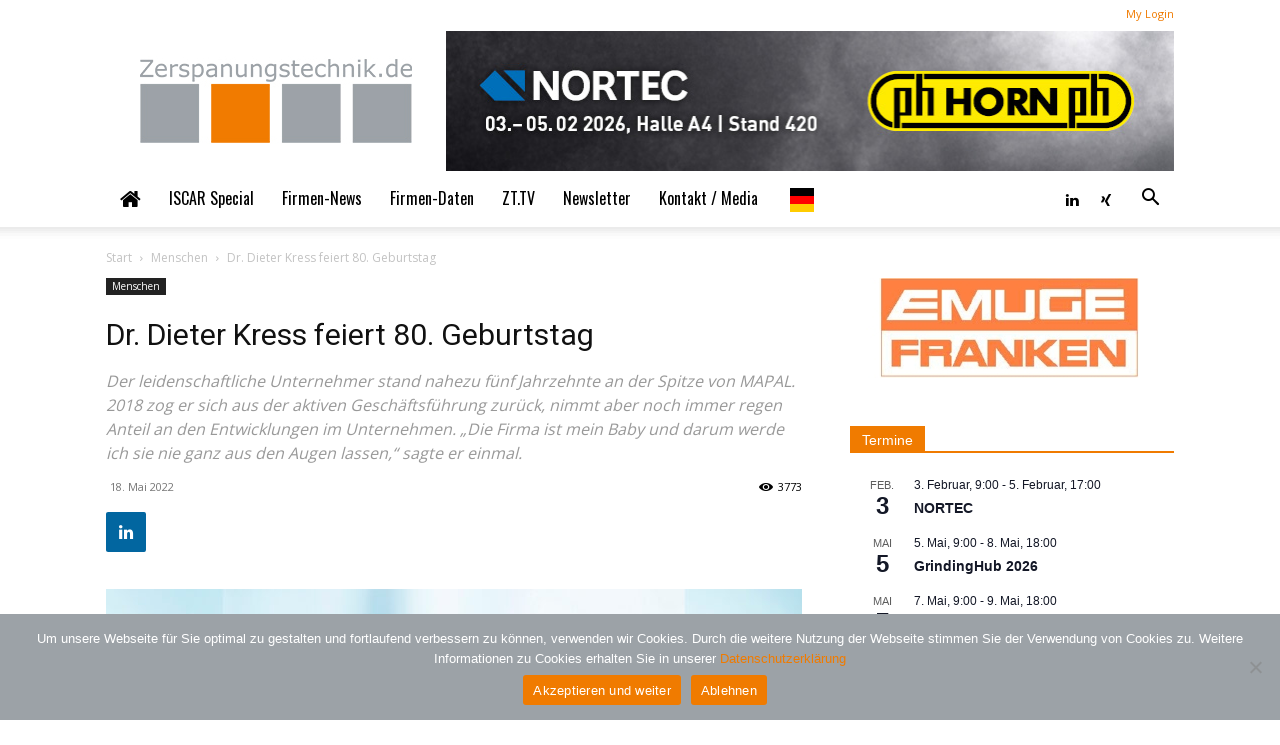

--- FILE ---
content_type: text/html; charset=UTF-8
request_url: https://www.zerspanungstechnik.de/blog/2022/05/18/dr-dieter-kress-feiert-80-geburtstag/
body_size: 36153
content:
<!doctype html >
<!--[if IE 8]>    <html class="ie8" lang="en"> <![endif]-->
<!--[if IE 9]>    <html class="ie9" lang="en"> <![endif]-->
<!--[if gt IE 8]><!--> <html lang="de"> <!--<![endif]-->
<head>
    <title>Dr. Dieter Kress feiert 80. Geburtstag - Zerspanungstechnik.de</title>
    <meta charset="UTF-8" />
    <meta name="viewport" content="width=device-width, initial-scale=1.0">
    <link rel="pingback" href="https://www.zerspanungstechnik.de/xmlrpc.php" />
    <meta name='robots' content='index, follow, max-image-preview:large, max-snippet:-1, max-video-preview:-1' />
<link rel="icon" type="image/png" href="https://www.zerspanungstechnik.de/wp-content/uploads/2020/09/iconzt.jpg">
	<!-- This site is optimized with the Yoast SEO plugin v26.8 - https://yoast.com/product/yoast-seo-wordpress/ -->
	<link rel="canonical" href="https://www.zerspanungstechnik.de/blog/2022/05/18/dr-dieter-kress-feiert-80-geburtstag/" />
	<meta property="og:locale" content="de_DE" />
	<meta property="og:type" content="article" />
	<meta property="og:title" content="Dr. Dieter Kress feiert 80. Geburtstag - Zerspanungstechnik.de" />
	<meta property="og:description" content="Der leidenschaftliche Unternehmer stand nahezu fünf Jahrzehnte an der Spitze von MAPAL. 2018 zog er sich aus der aktiven Geschäftsführung zurück, nimmt aber noch immer regen Anteil an den Entwicklungen im Unternehmen. „Die Firma ist mein Baby und darum werde ich sie nie ganz aus den Augen lassen,“ sagte er einmal." />
	<meta property="og:url" content="https://www.zerspanungstechnik.de/blog/2022/05/18/dr-dieter-kress-feiert-80-geburtstag/" />
	<meta property="og:site_name" content="Zerspanungstechnik.de" />
	<meta property="article:published_time" content="2022-05-18T05:00:59+00:00" />
	<meta property="og:image" content="https://www.zerspanungstechnik.de/wp-content/uploads/2022/05/k164_220516_01.jpg" />
	<meta property="og:image:width" content="1024" />
	<meta property="og:image:height" content="702" />
	<meta property="og:image:type" content="image/jpeg" />
	<meta name="author" content="fkzt" />
	<meta name="twitter:card" content="summary_large_image" />
	<meta name="twitter:label1" content="Verfasst von" />
	<meta name="twitter:data1" content="fkzt" />
	<meta name="twitter:label2" content="Geschätzte Lesezeit" />
	<meta name="twitter:data2" content="2 Minuten" />
	<script type="application/ld+json" class="yoast-schema-graph">{"@context":"https://schema.org","@graph":[{"@type":"Article","@id":"https://www.zerspanungstechnik.de/blog/2022/05/18/dr-dieter-kress-feiert-80-geburtstag/#article","isPartOf":{"@id":"https://www.zerspanungstechnik.de/blog/2022/05/18/dr-dieter-kress-feiert-80-geburtstag/"},"author":{"name":"fkzt","@id":"https://www.zerspanungstechnik.de/#/schema/person/b75df233cb16dbf3891486316fad1a78"},"headline":"Dr. Dieter Kress feiert 80. Geburtstag","datePublished":"2022-05-18T05:00:59+00:00","mainEntityOfPage":{"@id":"https://www.zerspanungstechnik.de/blog/2022/05/18/dr-dieter-kress-feiert-80-geburtstag/"},"wordCount":232,"publisher":{"@id":"https://www.zerspanungstechnik.de/#organization"},"image":{"@id":"https://www.zerspanungstechnik.de/blog/2022/05/18/dr-dieter-kress-feiert-80-geburtstag/#primaryimage"},"thumbnailUrl":"https://www.zerspanungstechnik.de/wp-content/uploads/2022/05/k164_220516_01.jpg","keywords":["MAPAL"],"articleSection":["Featured","Menschen"],"inLanguage":"de"},{"@type":"WebPage","@id":"https://www.zerspanungstechnik.de/blog/2022/05/18/dr-dieter-kress-feiert-80-geburtstag/","url":"https://www.zerspanungstechnik.de/blog/2022/05/18/dr-dieter-kress-feiert-80-geburtstag/","name":"Dr. Dieter Kress feiert 80. Geburtstag - Zerspanungstechnik.de","isPartOf":{"@id":"https://www.zerspanungstechnik.de/#website"},"primaryImageOfPage":{"@id":"https://www.zerspanungstechnik.de/blog/2022/05/18/dr-dieter-kress-feiert-80-geburtstag/#primaryimage"},"image":{"@id":"https://www.zerspanungstechnik.de/blog/2022/05/18/dr-dieter-kress-feiert-80-geburtstag/#primaryimage"},"thumbnailUrl":"https://www.zerspanungstechnik.de/wp-content/uploads/2022/05/k164_220516_01.jpg","datePublished":"2022-05-18T05:00:59+00:00","breadcrumb":{"@id":"https://www.zerspanungstechnik.de/blog/2022/05/18/dr-dieter-kress-feiert-80-geburtstag/#breadcrumb"},"inLanguage":"de","potentialAction":[{"@type":"ReadAction","target":["https://www.zerspanungstechnik.de/blog/2022/05/18/dr-dieter-kress-feiert-80-geburtstag/"]}]},{"@type":"ImageObject","inLanguage":"de","@id":"https://www.zerspanungstechnik.de/blog/2022/05/18/dr-dieter-kress-feiert-80-geburtstag/#primaryimage","url":"https://www.zerspanungstechnik.de/wp-content/uploads/2022/05/k164_220516_01.jpg","contentUrl":"https://www.zerspanungstechnik.de/wp-content/uploads/2022/05/k164_220516_01.jpg","width":1024,"height":702,"caption":"Dr. Dieter Kress (Bildnachweis: MAPAL Dr. Kress KG)"},{"@type":"BreadcrumbList","@id":"https://www.zerspanungstechnik.de/blog/2022/05/18/dr-dieter-kress-feiert-80-geburtstag/#breadcrumb","itemListElement":[{"@type":"ListItem","position":1,"name":"Startseite","item":"https://www.zerspanungstechnik.de/"},{"@type":"ListItem","position":2,"name":"Dr. Dieter Kress feiert 80. Geburtstag"}]},{"@type":"WebSite","@id":"https://www.zerspanungstechnik.de/#website","url":"https://www.zerspanungstechnik.de/","name":"Zerspanungstechnik.de","description":"Das Online-Magazin der Zerspanungstechnik!","publisher":{"@id":"https://www.zerspanungstechnik.de/#organization"},"potentialAction":[{"@type":"SearchAction","target":{"@type":"EntryPoint","urlTemplate":"https://www.zerspanungstechnik.de/?s={search_term_string}"},"query-input":{"@type":"PropertyValueSpecification","valueRequired":true,"valueName":"search_term_string"}}],"inLanguage":"de"},{"@type":"Organization","@id":"https://www.zerspanungstechnik.de/#organization","name":"Zerspanungstechnik.de","url":"https://www.zerspanungstechnik.de/","logo":{"@type":"ImageObject","inLanguage":"de","@id":"https://www.zerspanungstechnik.de/#/schema/logo/image/","url":"https://www.zerspanungstechnik.de/wp-content/uploads/2020/08/logo_zerspanungstechnik_NL.jpg","contentUrl":"https://www.zerspanungstechnik.de/wp-content/uploads/2020/08/logo_zerspanungstechnik_NL.jpg","width":272,"height":95,"caption":"Zerspanungstechnik.de"},"image":{"@id":"https://www.zerspanungstechnik.de/#/schema/logo/image/"},"sameAs":["https://www.linkedin.com/company/67219148/admin/"]},{"@type":"Person","@id":"https://www.zerspanungstechnik.de/#/schema/person/b75df233cb16dbf3891486316fad1a78","name":"fkzt","url":"https://www.zerspanungstechnik.de/blog/author/fkzt/"}]}</script>
	<!-- / Yoast SEO plugin. -->


<link rel="alternate" type="application/rss+xml" title="Zerspanungstechnik.de &raquo; Feed" href="https://www.zerspanungstechnik.de/feed/" />
<link rel="alternate" type="application/rss+xml" title="Zerspanungstechnik.de &raquo; Kommentar-Feed" href="https://www.zerspanungstechnik.de/comments/feed/" />
<link rel="alternate" type="text/calendar" title="Zerspanungstechnik.de &raquo; iCal Feed" href="https://www.zerspanungstechnik.de/termine/?ical=1" />
<link rel="alternate" title="oEmbed (JSON)" type="application/json+oembed" href="https://www.zerspanungstechnik.de/wp-json/oembed/1.0/embed?url=https%3A%2F%2Fwww.zerspanungstechnik.de%2Fblog%2F2022%2F05%2F18%2Fdr-dieter-kress-feiert-80-geburtstag%2F" />
<link rel="alternate" title="oEmbed (XML)" type="text/xml+oembed" href="https://www.zerspanungstechnik.de/wp-json/oembed/1.0/embed?url=https%3A%2F%2Fwww.zerspanungstechnik.de%2Fblog%2F2022%2F05%2F18%2Fdr-dieter-kress-feiert-80-geburtstag%2F&#038;format=xml" />
<style id='wp-img-auto-sizes-contain-inline-css' type='text/css'>
img:is([sizes=auto i],[sizes^="auto," i]){contain-intrinsic-size:3000px 1500px}
/*# sourceURL=wp-img-auto-sizes-contain-inline-css */
</style>
<style id='wp-emoji-styles-inline-css' type='text/css'>

	img.wp-smiley, img.emoji {
		display: inline !important;
		border: none !important;
		box-shadow: none !important;
		height: 1em !important;
		width: 1em !important;
		margin: 0 0.07em !important;
		vertical-align: -0.1em !important;
		background: none !important;
		padding: 0 !important;
	}
/*# sourceURL=wp-emoji-styles-inline-css */
</style>
<link rel='stylesheet' id='wp-block-library-css' href='https://www.zerspanungstechnik.de/wp-includes/css/dist/block-library/style.min.css?ver=6.9' type='text/css' media='all' />
<style id='global-styles-inline-css' type='text/css'>
:root{--wp--preset--aspect-ratio--square: 1;--wp--preset--aspect-ratio--4-3: 4/3;--wp--preset--aspect-ratio--3-4: 3/4;--wp--preset--aspect-ratio--3-2: 3/2;--wp--preset--aspect-ratio--2-3: 2/3;--wp--preset--aspect-ratio--16-9: 16/9;--wp--preset--aspect-ratio--9-16: 9/16;--wp--preset--color--black: #000000;--wp--preset--color--cyan-bluish-gray: #abb8c3;--wp--preset--color--white: #ffffff;--wp--preset--color--pale-pink: #f78da7;--wp--preset--color--vivid-red: #cf2e2e;--wp--preset--color--luminous-vivid-orange: #ff6900;--wp--preset--color--luminous-vivid-amber: #fcb900;--wp--preset--color--light-green-cyan: #7bdcb5;--wp--preset--color--vivid-green-cyan: #00d084;--wp--preset--color--pale-cyan-blue: #8ed1fc;--wp--preset--color--vivid-cyan-blue: #0693e3;--wp--preset--color--vivid-purple: #9b51e0;--wp--preset--gradient--vivid-cyan-blue-to-vivid-purple: linear-gradient(135deg,rgb(6,147,227) 0%,rgb(155,81,224) 100%);--wp--preset--gradient--light-green-cyan-to-vivid-green-cyan: linear-gradient(135deg,rgb(122,220,180) 0%,rgb(0,208,130) 100%);--wp--preset--gradient--luminous-vivid-amber-to-luminous-vivid-orange: linear-gradient(135deg,rgb(252,185,0) 0%,rgb(255,105,0) 100%);--wp--preset--gradient--luminous-vivid-orange-to-vivid-red: linear-gradient(135deg,rgb(255,105,0) 0%,rgb(207,46,46) 100%);--wp--preset--gradient--very-light-gray-to-cyan-bluish-gray: linear-gradient(135deg,rgb(238,238,238) 0%,rgb(169,184,195) 100%);--wp--preset--gradient--cool-to-warm-spectrum: linear-gradient(135deg,rgb(74,234,220) 0%,rgb(151,120,209) 20%,rgb(207,42,186) 40%,rgb(238,44,130) 60%,rgb(251,105,98) 80%,rgb(254,248,76) 100%);--wp--preset--gradient--blush-light-purple: linear-gradient(135deg,rgb(255,206,236) 0%,rgb(152,150,240) 100%);--wp--preset--gradient--blush-bordeaux: linear-gradient(135deg,rgb(254,205,165) 0%,rgb(254,45,45) 50%,rgb(107,0,62) 100%);--wp--preset--gradient--luminous-dusk: linear-gradient(135deg,rgb(255,203,112) 0%,rgb(199,81,192) 50%,rgb(65,88,208) 100%);--wp--preset--gradient--pale-ocean: linear-gradient(135deg,rgb(255,245,203) 0%,rgb(182,227,212) 50%,rgb(51,167,181) 100%);--wp--preset--gradient--electric-grass: linear-gradient(135deg,rgb(202,248,128) 0%,rgb(113,206,126) 100%);--wp--preset--gradient--midnight: linear-gradient(135deg,rgb(2,3,129) 0%,rgb(40,116,252) 100%);--wp--preset--font-size--small: 11px;--wp--preset--font-size--medium: 20px;--wp--preset--font-size--large: 32px;--wp--preset--font-size--x-large: 42px;--wp--preset--font-size--regular: 15px;--wp--preset--font-size--larger: 50px;--wp--preset--spacing--20: 0.44rem;--wp--preset--spacing--30: 0.67rem;--wp--preset--spacing--40: 1rem;--wp--preset--spacing--50: 1.5rem;--wp--preset--spacing--60: 2.25rem;--wp--preset--spacing--70: 3.38rem;--wp--preset--spacing--80: 5.06rem;--wp--preset--shadow--natural: 6px 6px 9px rgba(0, 0, 0, 0.2);--wp--preset--shadow--deep: 12px 12px 50px rgba(0, 0, 0, 0.4);--wp--preset--shadow--sharp: 6px 6px 0px rgba(0, 0, 0, 0.2);--wp--preset--shadow--outlined: 6px 6px 0px -3px rgb(255, 255, 255), 6px 6px rgb(0, 0, 0);--wp--preset--shadow--crisp: 6px 6px 0px rgb(0, 0, 0);}:where(.is-layout-flex){gap: 0.5em;}:where(.is-layout-grid){gap: 0.5em;}body .is-layout-flex{display: flex;}.is-layout-flex{flex-wrap: wrap;align-items: center;}.is-layout-flex > :is(*, div){margin: 0;}body .is-layout-grid{display: grid;}.is-layout-grid > :is(*, div){margin: 0;}:where(.wp-block-columns.is-layout-flex){gap: 2em;}:where(.wp-block-columns.is-layout-grid){gap: 2em;}:where(.wp-block-post-template.is-layout-flex){gap: 1.25em;}:where(.wp-block-post-template.is-layout-grid){gap: 1.25em;}.has-black-color{color: var(--wp--preset--color--black) !important;}.has-cyan-bluish-gray-color{color: var(--wp--preset--color--cyan-bluish-gray) !important;}.has-white-color{color: var(--wp--preset--color--white) !important;}.has-pale-pink-color{color: var(--wp--preset--color--pale-pink) !important;}.has-vivid-red-color{color: var(--wp--preset--color--vivid-red) !important;}.has-luminous-vivid-orange-color{color: var(--wp--preset--color--luminous-vivid-orange) !important;}.has-luminous-vivid-amber-color{color: var(--wp--preset--color--luminous-vivid-amber) !important;}.has-light-green-cyan-color{color: var(--wp--preset--color--light-green-cyan) !important;}.has-vivid-green-cyan-color{color: var(--wp--preset--color--vivid-green-cyan) !important;}.has-pale-cyan-blue-color{color: var(--wp--preset--color--pale-cyan-blue) !important;}.has-vivid-cyan-blue-color{color: var(--wp--preset--color--vivid-cyan-blue) !important;}.has-vivid-purple-color{color: var(--wp--preset--color--vivid-purple) !important;}.has-black-background-color{background-color: var(--wp--preset--color--black) !important;}.has-cyan-bluish-gray-background-color{background-color: var(--wp--preset--color--cyan-bluish-gray) !important;}.has-white-background-color{background-color: var(--wp--preset--color--white) !important;}.has-pale-pink-background-color{background-color: var(--wp--preset--color--pale-pink) !important;}.has-vivid-red-background-color{background-color: var(--wp--preset--color--vivid-red) !important;}.has-luminous-vivid-orange-background-color{background-color: var(--wp--preset--color--luminous-vivid-orange) !important;}.has-luminous-vivid-amber-background-color{background-color: var(--wp--preset--color--luminous-vivid-amber) !important;}.has-light-green-cyan-background-color{background-color: var(--wp--preset--color--light-green-cyan) !important;}.has-vivid-green-cyan-background-color{background-color: var(--wp--preset--color--vivid-green-cyan) !important;}.has-pale-cyan-blue-background-color{background-color: var(--wp--preset--color--pale-cyan-blue) !important;}.has-vivid-cyan-blue-background-color{background-color: var(--wp--preset--color--vivid-cyan-blue) !important;}.has-vivid-purple-background-color{background-color: var(--wp--preset--color--vivid-purple) !important;}.has-black-border-color{border-color: var(--wp--preset--color--black) !important;}.has-cyan-bluish-gray-border-color{border-color: var(--wp--preset--color--cyan-bluish-gray) !important;}.has-white-border-color{border-color: var(--wp--preset--color--white) !important;}.has-pale-pink-border-color{border-color: var(--wp--preset--color--pale-pink) !important;}.has-vivid-red-border-color{border-color: var(--wp--preset--color--vivid-red) !important;}.has-luminous-vivid-orange-border-color{border-color: var(--wp--preset--color--luminous-vivid-orange) !important;}.has-luminous-vivid-amber-border-color{border-color: var(--wp--preset--color--luminous-vivid-amber) !important;}.has-light-green-cyan-border-color{border-color: var(--wp--preset--color--light-green-cyan) !important;}.has-vivid-green-cyan-border-color{border-color: var(--wp--preset--color--vivid-green-cyan) !important;}.has-pale-cyan-blue-border-color{border-color: var(--wp--preset--color--pale-cyan-blue) !important;}.has-vivid-cyan-blue-border-color{border-color: var(--wp--preset--color--vivid-cyan-blue) !important;}.has-vivid-purple-border-color{border-color: var(--wp--preset--color--vivid-purple) !important;}.has-vivid-cyan-blue-to-vivid-purple-gradient-background{background: var(--wp--preset--gradient--vivid-cyan-blue-to-vivid-purple) !important;}.has-light-green-cyan-to-vivid-green-cyan-gradient-background{background: var(--wp--preset--gradient--light-green-cyan-to-vivid-green-cyan) !important;}.has-luminous-vivid-amber-to-luminous-vivid-orange-gradient-background{background: var(--wp--preset--gradient--luminous-vivid-amber-to-luminous-vivid-orange) !important;}.has-luminous-vivid-orange-to-vivid-red-gradient-background{background: var(--wp--preset--gradient--luminous-vivid-orange-to-vivid-red) !important;}.has-very-light-gray-to-cyan-bluish-gray-gradient-background{background: var(--wp--preset--gradient--very-light-gray-to-cyan-bluish-gray) !important;}.has-cool-to-warm-spectrum-gradient-background{background: var(--wp--preset--gradient--cool-to-warm-spectrum) !important;}.has-blush-light-purple-gradient-background{background: var(--wp--preset--gradient--blush-light-purple) !important;}.has-blush-bordeaux-gradient-background{background: var(--wp--preset--gradient--blush-bordeaux) !important;}.has-luminous-dusk-gradient-background{background: var(--wp--preset--gradient--luminous-dusk) !important;}.has-pale-ocean-gradient-background{background: var(--wp--preset--gradient--pale-ocean) !important;}.has-electric-grass-gradient-background{background: var(--wp--preset--gradient--electric-grass) !important;}.has-midnight-gradient-background{background: var(--wp--preset--gradient--midnight) !important;}.has-small-font-size{font-size: var(--wp--preset--font-size--small) !important;}.has-medium-font-size{font-size: var(--wp--preset--font-size--medium) !important;}.has-large-font-size{font-size: var(--wp--preset--font-size--large) !important;}.has-x-large-font-size{font-size: var(--wp--preset--font-size--x-large) !important;}
/*# sourceURL=global-styles-inline-css */
</style>

<style id='classic-theme-styles-inline-css' type='text/css'>
/*! This file is auto-generated */
.wp-block-button__link{color:#fff;background-color:#32373c;border-radius:9999px;box-shadow:none;text-decoration:none;padding:calc(.667em + 2px) calc(1.333em + 2px);font-size:1.125em}.wp-block-file__button{background:#32373c;color:#fff;text-decoration:none}
/*# sourceURL=/wp-includes/css/classic-themes.min.css */
</style>
<link rel='stylesheet' id='cookie-notice-front-css' href='https://www.zerspanungstechnik.de/wp-content/plugins/cookie-notice/css/front.min.css?ver=2.5.11' type='text/css' media='all' />
<link rel='stylesheet' id='math-captcha-frontend-css' href='https://www.zerspanungstechnik.de/wp-content/plugins/wp-advanced-math-captcha/css/frontend.css?ver=6.9' type='text/css' media='all' />
<link rel='stylesheet' id='rss-retriever-css' href='https://www.zerspanungstechnik.de/wp-content/plugins/wp-rss-retriever/inc/css/rss-retriever.css?ver=1.6.10' type='text/css' media='all' />
<link rel='stylesheet' id='categories-images-styles-css' href='https://www.zerspanungstechnik.de/wp-content/plugins/categories-images/assets/css/zci-styles.css?ver=3.3.1' type='text/css' media='all' />
<link rel='stylesheet' id='font-awesome-four-css' href='https://www.zerspanungstechnik.de/wp-content/plugins/font-awesome-4-menus/css/font-awesome.min.css?ver=4.7.0' type='text/css' media='all' />
<link rel='stylesheet' id='weglot-css-css' href='https://www.zerspanungstechnik.de/wp-content/plugins/weglot/dist/css/front-css.css?ver=4.2.9' type='text/css' media='all' />
<link rel='stylesheet' id='new-flag-css-css' href='https://www.zerspanungstechnik.de/wp-content/plugins/weglot/app/styles/new-flags.css?ver=4.2.9' type='text/css' media='all' />
<link rel='stylesheet' id='newsletters-bootstrap-css' href='https://www.zerspanungstechnik.de/wp-content/plugins/wp-mailinglist/views/default2/css/bootstrap.css?ver=5.1.3' type='text/css' media='all' />
<link rel='stylesheet' id='fontawesome-css' href='https://www.zerspanungstechnik.de/wp-content/plugins/wp-mailinglist/views/default2/css/fontawesome.css?ver=4.7.0' type='text/css' media='all' />
<link rel='stylesheet' id='select2-css' href='https://www.zerspanungstechnik.de/wp-content/plugins/wp-mailinglist/views/default2/css/select2.css?ver=4.0.0' type='text/css' media='all' />
<link rel='stylesheet' id='newsletters-css' href='https://www.zerspanungstechnik.de/wp-content/plugins/wp-mailinglist/views/default2/css/style.css?ver=6.9' type='text/css' media='all' />
<link rel='stylesheet' id='td-plugin-multi-purpose-css' href='https://www.zerspanungstechnik.de/wp-content/plugins/td-composer/td-multi-purpose/style.css?ver=9c5a7338c90cbd82cb580e34cffb127f' type='text/css' media='all' />
<link rel='stylesheet' id='google-fonts-style-css' href='https://fonts.googleapis.com/css?family=Oswald%3A400%7CRoboto%3A400%2C600%2C700%7COpen+Sans%3A400%2C600%2C700&#038;display=swap&#038;ver=12.7.4' type='text/css' media='all' />
<link rel='stylesheet' id='td-theme-css' href='https://www.zerspanungstechnik.de/wp-content/themes/Newspaper/style.css?ver=12.7.4' type='text/css' media='all' />
<style id='td-theme-inline-css' type='text/css'>@media (max-width:767px){.td-header-desktop-wrap{display:none}}@media (min-width:767px){.td-header-mobile-wrap{display:none}}</style>
<link rel='stylesheet' id='td-theme-child-css' href='https://www.zerspanungstechnik.de/wp-content/themes/zt-theme/style.css?ver=12.7.4c' type='text/css' media='all' />
<link rel='stylesheet' id='td-legacy-framework-front-style-css' href='https://www.zerspanungstechnik.de/wp-content/plugins/td-composer/legacy/Newspaper/assets/css/td_legacy_main.css?ver=9c5a7338c90cbd82cb580e34cffb127f' type='text/css' media='all' />
<link rel='stylesheet' id='td-standard-pack-framework-front-style-css' href='https://www.zerspanungstechnik.de/wp-content/plugins/td-standard-pack/Newspaper/assets/css/td_standard_pack_main.css?ver=1314111a2e147bac488ccdd97e4704ff' type='text/css' media='all' />
<link rel='stylesheet' id='tdb_style_cloud_templates_front-css' href='https://www.zerspanungstechnik.de/wp-content/plugins/td-cloud-library/assets/css/tdb_main.css?ver=496e217dc78570a2932146e73f7c4a14' type='text/css' media='all' />
<script type="text/javascript" id="cookie-notice-front-js-before">
/* <![CDATA[ */
var cnArgs = {"ajaxUrl":"https:\/\/www.zerspanungstechnik.de\/wp-admin\/admin-ajax.php","nonce":"27e14f0c29","hideEffect":"fade","position":"bottom","onScroll":false,"onScrollOffset":100,"onClick":false,"cookieName":"cookie_notice_accepted","cookieTime":2592000,"cookieTimeRejected":86400,"globalCookie":false,"redirection":true,"cache":false,"revokeCookies":false,"revokeCookiesOpt":"automatic"};

//# sourceURL=cookie-notice-front-js-before
/* ]]> */
</script>
<script type="text/javascript" src="https://www.zerspanungstechnik.de/wp-content/plugins/cookie-notice/js/front.min.js?ver=2.5.11" id="cookie-notice-front-js"></script>
<script type="text/javascript" src="https://www.zerspanungstechnik.de/wp-includes/js/jquery/jquery.min.js?ver=3.7.1" id="jquery-core-js"></script>
<script type="text/javascript" src="https://www.zerspanungstechnik.de/wp-includes/js/jquery/jquery-migrate.min.js?ver=3.4.1" id="jquery-migrate-js"></script>
<script type="text/javascript" src="https://www.zerspanungstechnik.de/wp-includes/js/dist/vendor/react.min.js?ver=18.3.1.1" id="react-js"></script>
<script type="text/javascript" src="https://www.zerspanungstechnik.de/wp-includes/js/dist/vendor/react-jsx-runtime.min.js?ver=18.3.1" id="react-jsx-runtime-js"></script>
<script type="text/javascript" src="https://www.zerspanungstechnik.de/wp-includes/js/dist/hooks.min.js?ver=dd5603f07f9220ed27f1" id="wp-hooks-js"></script>
<script type="text/javascript" src="https://www.zerspanungstechnik.de/wp-includes/js/dist/deprecated.min.js?ver=e1f84915c5e8ae38964c" id="wp-deprecated-js"></script>
<script type="text/javascript" src="https://www.zerspanungstechnik.de/wp-includes/js/dist/dom.min.js?ver=26edef3be6483da3de2e" id="wp-dom-js"></script>
<script type="text/javascript" src="https://www.zerspanungstechnik.de/wp-includes/js/dist/vendor/react-dom.min.js?ver=18.3.1.1" id="react-dom-js"></script>
<script type="text/javascript" src="https://www.zerspanungstechnik.de/wp-includes/js/dist/escape-html.min.js?ver=6561a406d2d232a6fbd2" id="wp-escape-html-js"></script>
<script type="text/javascript" src="https://www.zerspanungstechnik.de/wp-includes/js/dist/element.min.js?ver=6a582b0c827fa25df3dd" id="wp-element-js"></script>
<script type="text/javascript" src="https://www.zerspanungstechnik.de/wp-includes/js/dist/is-shallow-equal.min.js?ver=e0f9f1d78d83f5196979" id="wp-is-shallow-equal-js"></script>
<script type="text/javascript" src="https://www.zerspanungstechnik.de/wp-includes/js/dist/i18n.min.js?ver=c26c3dc7bed366793375" id="wp-i18n-js"></script>
<script type="text/javascript" id="wp-i18n-js-after">
/* <![CDATA[ */
wp.i18n.setLocaleData( { 'text direction\u0004ltr': [ 'ltr' ] } );
//# sourceURL=wp-i18n-js-after
/* ]]> */
</script>
<script type="text/javascript" id="wp-keycodes-js-translations">
/* <![CDATA[ */
( function( domain, translations ) {
	var localeData = translations.locale_data[ domain ] || translations.locale_data.messages;
	localeData[""].domain = domain;
	wp.i18n.setLocaleData( localeData, domain );
} )( "default", {"translation-revision-date":"2026-01-29 07:27:37+0000","generator":"GlotPress\/4.0.3","domain":"messages","locale_data":{"messages":{"":{"domain":"messages","plural-forms":"nplurals=2; plural=n != 1;","lang":"de"},"Tilde":["Tilde"],"Backtick":["Backtick"],"Period":["Punkt"],"Comma":["Komma"]}},"comment":{"reference":"wp-includes\/js\/dist\/keycodes.js"}} );
//# sourceURL=wp-keycodes-js-translations
/* ]]> */
</script>
<script type="text/javascript" src="https://www.zerspanungstechnik.de/wp-includes/js/dist/keycodes.min.js?ver=34c8fb5e7a594a1c8037" id="wp-keycodes-js"></script>
<script type="text/javascript" src="https://www.zerspanungstechnik.de/wp-includes/js/dist/priority-queue.min.js?ver=2d59d091223ee9a33838" id="wp-priority-queue-js"></script>
<script type="text/javascript" src="https://www.zerspanungstechnik.de/wp-includes/js/dist/compose.min.js?ver=7a9b375d8c19cf9d3d9b" id="wp-compose-js"></script>
<script type="text/javascript" src="https://www.zerspanungstechnik.de/wp-includes/js/dist/private-apis.min.js?ver=4f465748bda624774139" id="wp-private-apis-js"></script>
<script type="text/javascript" src="https://www.zerspanungstechnik.de/wp-includes/js/dist/redux-routine.min.js?ver=8bb92d45458b29590f53" id="wp-redux-routine-js"></script>
<script type="text/javascript" src="https://www.zerspanungstechnik.de/wp-includes/js/dist/data.min.js?ver=f940198280891b0b6318" id="wp-data-js"></script>
<script type="text/javascript" id="wp-data-js-after">
/* <![CDATA[ */
( function() {
	var userId = 0;
	var storageKey = "WP_DATA_USER_" + userId;
	wp.data
		.use( wp.data.plugins.persistence, { storageKey: storageKey } );
} )();
//# sourceURL=wp-data-js-after
/* ]]> */
</script>
<script type="text/javascript" src="https://www.zerspanungstechnik.de/wp-content/plugins/wp-advanced-math-captcha/js/wmc.js?ver=2.1.8" id="wmc-js-js" defer="defer" data-wp-strategy="defer"></script>
<script type="text/javascript" src="https://www.zerspanungstechnik.de/wp-content/plugins/weglot/dist/front-js.js?ver=4.2.9" id="wp-weglot-js-js"></script>
<script type="text/javascript" src="https://www.zerspanungstechnik.de/wp-content/plugins/wp-mailinglist/js/select2.js?ver=4.0.0" id="select2-js"></script>
<link rel="https://api.w.org/" href="https://www.zerspanungstechnik.de/wp-json/" /><link rel="alternate" title="JSON" type="application/json" href="https://www.zerspanungstechnik.de/wp-json/wp/v2/posts/65200" /><link rel="EditURI" type="application/rsd+xml" title="RSD" href="https://www.zerspanungstechnik.de/xmlrpc.php?rsd" />
<meta name="generator" content="WordPress 6.9" />
<link rel='shortlink' href='https://www.zerspanungstechnik.de/?p=65200' />

<!-- This site is using AdRotate Professional v5.26.2 to display their advertisements - https://ajdg.solutions/ -->
<!-- AdRotate CSS -->
<style type="text/css" media="screen">
	.g { margin:0px; padding:0px; overflow:hidden; line-height:1; zoom:1; }
	.g img { height:auto; }
	.g-col { position:relative; float:left; }
	.g-col:first-child { margin-left: 0; }
	.g-col:last-child { margin-right: 0; }
	.g-wall { display:block; position:fixed; left:0; top:0; width:100%; height:100%; z-index:-1; }
	.woocommerce-page .g, .bbpress-wrapper .g { margin: 20px auto; clear:both; }
	.g-2 { min-width:0px; max-width:240px; }
	.b-2 { margin:0px 0px 20px 0px; }
	.g-4 { margin:0px 0px 10px 0px; width:100%; max-width:320px; height:100%; max-height:100px; }
	.g-5 { margin:0px 0px 20px 0px; }
	.g-6 { margin:0px 0px 10px 0px;width:100%; max-width:320px; height:100%; max-height:100px; }
	.g-7 { margin:0px 0px 10px 0px; }
	.g-8 { min-width:0px; max-width:1480px; }
	.b-8 { margin:0px 40px 0px 0px; }
	.g-9 {  margin: 0 auto; }
	.g-10 {  margin: 0 auto; }
	@media only screen and (max-width: 480px) {
		.g-col, .g-dyn, .g-single { width:100%; margin-left:0; margin-right:0; }
		.woocommerce-page .g, .bbpress-wrapper .g { margin: 10px auto; }
	}
</style>
<!-- /AdRotate CSS -->

<meta name="et-api-version" content="v1"><meta name="et-api-origin" content="https://www.zerspanungstechnik.de"><link rel="https://theeventscalendar.com/" href="https://www.zerspanungstechnik.de/wp-json/tribe/tickets/v1/" /><meta name="tec-api-version" content="v1"><meta name="tec-api-origin" content="https://www.zerspanungstechnik.de"><link rel="alternate" href="https://www.zerspanungstechnik.de/wp-json/tribe/events/v1/" />
<link rel="alternate" href="https://www.zerspanungstechnik.de/blog/2022/05/18/dr-dieter-kress-feiert-80-geburtstag/" hreflang="de"/>
<link rel="alternate" href="https://www.zerspanungstechnik.de/en/blog/2022/05/18/dr-dieter-kress-feiert-80-geburtstag/" hreflang="en"/>
<link rel="alternate" href="https://www.zerspanungstechnik.de/fr/blog/2022/05/18/dr-dieter-kress-feiert-80-geburtstag/" hreflang="fr"/>
<link rel="alternate" href="https://www.zerspanungstechnik.de/it/blog/2022/05/18/dr-dieter-kress-feiert-80-geburtstag/" hreflang="it"/>
<link rel="alternate" href="https://www.zerspanungstechnik.de/es/blog/2022/05/18/dr-dieter-kress-feiert-80-geburtstag/" hreflang="es"/>
<link rel="alternate" href="https://www.zerspanungstechnik.de/hu/blog/2022/05/18/dr-dieter-kress-feiert-80-geburtstag/" hreflang="hu"/>
<link rel="alternate" href="https://www.zerspanungstechnik.de/ro/blog/2022/05/18/dr-dieter-kress-feiert-80-geburtstag/" hreflang="ro"/>
<link rel="alternate" href="https://www.zerspanungstechnik.de/cz/blog/2022/05/18/dr-dieter-kress-feiert-80-geburtstag/" hreflang="cz"/>
<link rel="alternate" href="https://www.zerspanungstechnik.de/pl/blog/2022/05/18/dr-dieter-kress-feiert-80-geburtstag/" hreflang="pl"/>
<link rel="alternate" href="https://www.zerspanungstechnik.de/tr/blog/2022/05/18/dr-dieter-kress-feiert-80-geburtstag/" hreflang="tr"/>
<link rel="alternate" href="https://www.zerspanungstechnik.de/sl/blog/2022/05/18/dr-dieter-kress-feiert-80-geburtstag/" hreflang="sl"/>
<link rel="alternate" href="https://www.zerspanungstechnik.de/hr/blog/2022/05/18/dr-dieter-kress-feiert-80-geburtstag/" hreflang="hr"/>
<link rel="alternate" href="https://www.zerspanungstechnik.de/ua/blog/2022/05/18/dr-dieter-kress-feiert-80-geburtstag/" hreflang="ua"/>
    <script>
        window.tdb_global_vars = {"wpRestUrl":"https:\/\/www.zerspanungstechnik.de\/wp-json\/","permalinkStructure":"\/blog\/%year%\/%monthnum%\/%day%\/%postname%\/"};
        window.tdb_p_autoload_vars = {"isAjax":false,"isAdminBarShowing":false,"autoloadStatus":"off","origPostEditUrl":null};
    </script>
    
    <style id="tdb-global-colors">:root{--accent-color:#fff}</style>

    
	
<script type="text/javascript">
var wpmlAjax = 'https://www.zerspanungstechnik.de/wp-content/plugins/wp-mailinglist/wp-mailinglist-ajax.php';
var wpmlUrl = 'https://www.zerspanungstechnik.de/wp-content/plugins/wp-mailinglist';
var wpmlScroll = "Y";
var newsletters_locale = "de";

	var newsletters_ajaxurl = 'https://www.zerspanungstechnik.de/wp-admin/admin-ajax.php?';

$ = jQuery.noConflict();

jQuery(document).ready(function() {
	if (jQuery.isFunction(jQuery.fn.select2)) {
		jQuery('.newsletters select').select2();
	}
	
	if (jQuery.isFunction(jQuery.fn.tooltip)) {
		jQuery('[data-toggle="tooltip"]').tooltip();
	}
});
</script>


<!-- JS generated by theme -->

<script type="text/javascript" id="td-generated-header-js">
    
    

	    var tdBlocksArray = []; //here we store all the items for the current page

	    // td_block class - each ajax block uses a object of this class for requests
	    function tdBlock() {
		    this.id = '';
		    this.block_type = 1; //block type id (1-234 etc)
		    this.atts = '';
		    this.td_column_number = '';
		    this.td_current_page = 1; //
		    this.post_count = 0; //from wp
		    this.found_posts = 0; //from wp
		    this.max_num_pages = 0; //from wp
		    this.td_filter_value = ''; //current live filter value
		    this.is_ajax_running = false;
		    this.td_user_action = ''; // load more or infinite loader (used by the animation)
		    this.header_color = '';
		    this.ajax_pagination_infinite_stop = ''; //show load more at page x
	    }

        // td_js_generator - mini detector
        ( function () {
            var htmlTag = document.getElementsByTagName("html")[0];

	        if ( navigator.userAgent.indexOf("MSIE 10.0") > -1 ) {
                htmlTag.className += ' ie10';
            }

            if ( !!navigator.userAgent.match(/Trident.*rv\:11\./) ) {
                htmlTag.className += ' ie11';
            }

	        if ( navigator.userAgent.indexOf("Edge") > -1 ) {
                htmlTag.className += ' ieEdge';
            }

            if ( /(iPad|iPhone|iPod)/g.test(navigator.userAgent) ) {
                htmlTag.className += ' td-md-is-ios';
            }

            var user_agent = navigator.userAgent.toLowerCase();
            if ( user_agent.indexOf("android") > -1 ) {
                htmlTag.className += ' td-md-is-android';
            }

            if ( -1 !== navigator.userAgent.indexOf('Mac OS X')  ) {
                htmlTag.className += ' td-md-is-os-x';
            }

            if ( /chrom(e|ium)/.test(navigator.userAgent.toLowerCase()) ) {
               htmlTag.className += ' td-md-is-chrome';
            }

            if ( -1 !== navigator.userAgent.indexOf('Firefox') ) {
                htmlTag.className += ' td-md-is-firefox';
            }

            if ( -1 !== navigator.userAgent.indexOf('Safari') && -1 === navigator.userAgent.indexOf('Chrome') ) {
                htmlTag.className += ' td-md-is-safari';
            }

            if( -1 !== navigator.userAgent.indexOf('IEMobile') ){
                htmlTag.className += ' td-md-is-iemobile';
            }

        })();

        var tdLocalCache = {};

        ( function () {
            "use strict";

            tdLocalCache = {
                data: {},
                remove: function (resource_id) {
                    delete tdLocalCache.data[resource_id];
                },
                exist: function (resource_id) {
                    return tdLocalCache.data.hasOwnProperty(resource_id) && tdLocalCache.data[resource_id] !== null;
                },
                get: function (resource_id) {
                    return tdLocalCache.data[resource_id];
                },
                set: function (resource_id, cachedData) {
                    tdLocalCache.remove(resource_id);
                    tdLocalCache.data[resource_id] = cachedData;
                }
            };
        })();

    
    
var td_viewport_interval_list=[{"limitBottom":767,"sidebarWidth":228},{"limitBottom":1018,"sidebarWidth":300},{"limitBottom":1140,"sidebarWidth":324}];
var tdc_is_installed="yes";
var tdc_domain_active=false;
var td_ajax_url="https:\/\/www.zerspanungstechnik.de\/wp-admin\/admin-ajax.php?td_theme_name=Newspaper&v=12.7.4";
var td_get_template_directory_uri="https:\/\/www.zerspanungstechnik.de\/wp-content\/plugins\/td-composer\/legacy\/common";
var tds_snap_menu="snap";
var tds_logo_on_sticky="";
var tds_header_style="";
var td_please_wait="Bitte warten...";
var td_email_user_pass_incorrect="Benutzername oder Passwort falsch!";
var td_email_user_incorrect="E-Mail oder Benutzername falsch!";
var td_email_incorrect="E-Mail-Adresse nicht korrekt!";
var td_user_incorrect="Username incorrect!";
var td_email_user_empty="Email or username empty!";
var td_pass_empty="Pass empty!";
var td_pass_pattern_incorrect="Invalid Pass Pattern!";
var td_retype_pass_incorrect="Retyped Pass incorrect!";
var tds_more_articles_on_post_enable="";
var tds_more_articles_on_post_time_to_wait="";
var tds_more_articles_on_post_pages_distance_from_top=0;
var tds_captcha="";
var tds_theme_color_site_wide="#f07b00";
var tds_smart_sidebar="";
var tdThemeName="Newspaper";
var tdThemeNameWl="Newspaper";
var td_magnific_popup_translation_tPrev="Vorherige (Pfeiltaste links)";
var td_magnific_popup_translation_tNext="Weiter (rechte Pfeiltaste)";
var td_magnific_popup_translation_tCounter="%curr% von %total%";
var td_magnific_popup_translation_ajax_tError="Der Inhalt von %url% konnte nicht geladen werden.";
var td_magnific_popup_translation_image_tError="Das Bild #%curr% konnte nicht geladen werden.";
var tdBlockNonce="f58a6f5e70";
var tdMobileMenu="enabled";
var tdMobileSearch="enabled";
var tdDateNamesI18n={"month_names":["Januar","Februar","M\u00e4rz","April","Mai","Juni","Juli","August","September","Oktober","November","Dezember"],"month_names_short":["Jan.","Feb.","M\u00e4rz","Apr.","Mai","Juni","Juli","Aug.","Sep.","Okt.","Nov.","Dez."],"day_names":["Sonntag","Montag","Dienstag","Mittwoch","Donnerstag","Freitag","Samstag"],"day_names_short":["So.","Mo.","Di.","Mi.","Do.","Fr.","Sa."]};
var tdb_modal_confirm="Speichern";
var tdb_modal_cancel="Stornieren";
var tdb_modal_confirm_alt="Ja";
var tdb_modal_cancel_alt="NEIN";
var td_deploy_mode="deploy";
var td_ad_background_click_link="";
var td_ad_background_click_target="";
</script>


<!-- Header style compiled by theme -->

<style>ul.sf-menu>.menu-item>a{font-family:Oswald;font-size:16px;font-weight:normal;text-transform:none}:root{--td_excl_label:'EXKLUSIV';--td_theme_color:#f07b00;--td_slider_text:rgba(240,123,0,0.7);--td_header_color:#f07b00;--td_mobile_menu_color:#ffffff;--td_mobile_icons_color:#0a0000;--td_mobile_gradient_one_mob:#ffffff;--td_mobile_gradient_two_mob:#9ca2a7;--td_mobile_text_active_color:#0a0000;--td_mobile_button_background_mob:#000000;--td_mobile_text_color:#0a0a0a;--td_login_hover_background:#777777;--td_login_hover_color:#0a0a0a;--td_login_gradient_one:#dddddd;--td_login_gradient_two:#f07b00}.td-header-style-12 .td-header-menu-wrap-full,.td-header-style-12 .td-affix,.td-grid-style-1.td-hover-1 .td-big-grid-post:hover .td-post-category,.td-grid-style-5.td-hover-1 .td-big-grid-post:hover .td-post-category,.td_category_template_3 .td-current-sub-category,.td_category_template_8 .td-category-header .td-category a.td-current-sub-category,.td_category_template_4 .td-category-siblings .td-category a:hover,.td_block_big_grid_9.td-grid-style-1 .td-post-category,.td_block_big_grid_9.td-grid-style-5 .td-post-category,.td-grid-style-6.td-hover-1 .td-module-thumb:after,.tdm-menu-active-style5 .td-header-menu-wrap .sf-menu>.current-menu-item>a,.tdm-menu-active-style5 .td-header-menu-wrap .sf-menu>.current-menu-ancestor>a,.tdm-menu-active-style5 .td-header-menu-wrap .sf-menu>.current-category-ancestor>a,.tdm-menu-active-style5 .td-header-menu-wrap .sf-menu>li>a:hover,.tdm-menu-active-style5 .td-header-menu-wrap .sf-menu>.sfHover>a{background-color:#f07b00}.td_mega_menu_sub_cats .cur-sub-cat,.td-mega-span h3 a:hover,.td_mod_mega_menu:hover .entry-title a,.header-search-wrap .result-msg a:hover,.td-header-top-menu .td-drop-down-search .td_module_wrap:hover .entry-title a,.td-header-top-menu .td-icon-search:hover,.td-header-wrap .result-msg a:hover,.top-header-menu li a:hover,.top-header-menu .current-menu-item>a,.top-header-menu .current-menu-ancestor>a,.top-header-menu .current-category-ancestor>a,.td-social-icon-wrap>a:hover,.td-header-sp-top-widget .td-social-icon-wrap a:hover,.td_mod_related_posts:hover h3>a,.td-post-template-11 .td-related-title .td-related-left:hover,.td-post-template-11 .td-related-title .td-related-right:hover,.td-post-template-11 .td-related-title .td-cur-simple-item,.td-post-template-11 .td_block_related_posts .td-next-prev-wrap a:hover,.td-category-header .td-pulldown-category-filter-link:hover,.td-category-siblings .td-subcat-dropdown a:hover,.td-category-siblings .td-subcat-dropdown a.td-current-sub-category,.footer-text-wrap .footer-email-wrap a,.footer-social-wrap a:hover,.td_module_17 .td-read-more a:hover,.td_module_18 .td-read-more a:hover,.td_module_19 .td-post-author-name a:hover,.td-pulldown-syle-2 .td-subcat-dropdown:hover .td-subcat-more span,.td-pulldown-syle-2 .td-subcat-dropdown:hover .td-subcat-more i,.td-pulldown-syle-3 .td-subcat-dropdown:hover .td-subcat-more span,.td-pulldown-syle-3 .td-subcat-dropdown:hover .td-subcat-more i,.tdm-menu-active-style3 .tdm-header.td-header-wrap .sf-menu>.current-category-ancestor>a,.tdm-menu-active-style3 .tdm-header.td-header-wrap .sf-menu>.current-menu-ancestor>a,.tdm-menu-active-style3 .tdm-header.td-header-wrap .sf-menu>.current-menu-item>a,.tdm-menu-active-style3 .tdm-header.td-header-wrap .sf-menu>.sfHover>a,.tdm-menu-active-style3 .tdm-header.td-header-wrap .sf-menu>li>a:hover{color:#f07b00}.td-mega-menu-page .wpb_content_element ul li a:hover,.td-theme-wrap .td-aj-search-results .td_module_wrap:hover .entry-title a,.td-theme-wrap .header-search-wrap .result-msg a:hover{color:#f07b00!important}.td_category_template_8 .td-category-header .td-category a.td-current-sub-category,.td_category_template_4 .td-category-siblings .td-category a:hover,.tdm-menu-active-style4 .tdm-header .sf-menu>.current-menu-item>a,.tdm-menu-active-style4 .tdm-header .sf-menu>.current-menu-ancestor>a,.tdm-menu-active-style4 .tdm-header .sf-menu>.current-category-ancestor>a,.tdm-menu-active-style4 .tdm-header .sf-menu>li>a:hover,.tdm-menu-active-style4 .tdm-header .sf-menu>.sfHover>a{border-color:#f07b00}.td-header-wrap .td-header-top-menu-full,.td-header-wrap .top-header-menu .sub-menu,.tdm-header-style-1.td-header-wrap .td-header-top-menu-full,.tdm-header-style-1.td-header-wrap .top-header-menu .sub-menu,.tdm-header-style-2.td-header-wrap .td-header-top-menu-full,.tdm-header-style-2.td-header-wrap .top-header-menu .sub-menu,.tdm-header-style-3.td-header-wrap .td-header-top-menu-full,.tdm-header-style-3.td-header-wrap .top-header-menu .sub-menu{background-color:#ffffff}.td-header-style-8 .td-header-top-menu-full{background-color:transparent}.td-header-style-8 .td-header-top-menu-full .td-header-top-menu{background-color:#ffffff;padding-left:15px;padding-right:15px}.td-header-wrap .td-header-top-menu-full .td-header-top-menu,.td-header-wrap .td-header-top-menu-full{border-bottom:none}.td-header-top-menu,.td-header-top-menu a,.td-header-wrap .td-header-top-menu-full .td-header-top-menu,.td-header-wrap .td-header-top-menu-full a,.td-header-style-8 .td-header-top-menu,.td-header-style-8 .td-header-top-menu a,.td-header-top-menu .td-drop-down-search .entry-title a{color:#f07b00}.top-header-menu .current-menu-item>a,.top-header-menu .current-menu-ancestor>a,.top-header-menu .current-category-ancestor>a,.top-header-menu li a:hover,.td-header-sp-top-widget .td-icon-search:hover{color:#f07b00}.td-header-wrap .td-header-sp-top-widget .td-icon-font,.td-header-style-7 .td-header-top-menu .td-social-icon-wrap .td-icon-font{color:#f07b00}.td-header-wrap .td-header-menu-wrap-full,.td-header-menu-wrap.td-affix,.td-header-style-3 .td-header-main-menu,.td-header-style-3 .td-affix .td-header-main-menu,.td-header-style-4 .td-header-main-menu,.td-header-style-4 .td-affix .td-header-main-menu,.td-header-style-8 .td-header-menu-wrap.td-affix,.td-header-style-8 .td-header-top-menu-full{background-color:#ffffff}.td-boxed-layout .td-header-style-3 .td-header-menu-wrap,.td-boxed-layout .td-header-style-4 .td-header-menu-wrap,.td-header-style-3 .td_stretch_content .td-header-menu-wrap,.td-header-style-4 .td_stretch_content .td-header-menu-wrap{background-color:#ffffff!important}@media (min-width:1019px){.td-header-style-1 .td-header-sp-recs,.td-header-style-1 .td-header-sp-logo{margin-bottom:28px}}@media (min-width:768px) and (max-width:1018px){.td-header-style-1 .td-header-sp-recs,.td-header-style-1 .td-header-sp-logo{margin-bottom:14px}}.td-header-style-7 .td-header-top-menu{border-bottom:none}.td-header-wrap .td-header-menu-wrap .sf-menu>li>a,.td-header-wrap .td-header-menu-social .td-social-icon-wrap a,.td-header-style-4 .td-header-menu-social .td-social-icon-wrap i,.td-header-style-5 .td-header-menu-social .td-social-icon-wrap i,.td-header-style-6 .td-header-menu-social .td-social-icon-wrap i,.td-header-style-12 .td-header-menu-social .td-social-icon-wrap i,.td-header-wrap .header-search-wrap #td-header-search-button .td-icon-search{color:#000000}.td-header-wrap .td-header-menu-social+.td-search-wrapper #td-header-search-button:before{background-color:#000000}ul.sf-menu>.td-menu-item>a,.td-theme-wrap .td-header-menu-social{font-family:Oswald;font-size:16px;font-weight:normal;text-transform:none}.td-theme-wrap .td_mod_mega_menu:hover .entry-title a,.td-theme-wrap .sf-menu .td_mega_menu_sub_cats .cur-sub-cat{color:#f07b00}.td-theme-wrap .sf-menu .td-mega-menu .td-post-category:hover,.td-theme-wrap .td-mega-menu .td-next-prev-wrap a:hover{background-color:#f07b00}.td-theme-wrap .td-mega-menu .td-next-prev-wrap a:hover{border-color:#f07b00}.td-theme-wrap .header-search-wrap .td-drop-down-search .btn:hover,.td-theme-wrap .td-aj-search-results .td_module_wrap:hover .entry-title a,.td-theme-wrap .header-search-wrap .result-msg a:hover{color:#f07b00!important}.td-banner-wrap-full,.td-header-style-11 .td-logo-wrap-full{background-color:#ffffff}.td-header-style-11 .td-logo-wrap-full{border-bottom:0}@media (min-width:1019px){.td-header-style-2 .td-header-sp-recs,.td-header-style-5 .td-a-rec-id-header>div,.td-header-style-5 .td-g-rec-id-header>.adsbygoogle,.td-header-style-6 .td-a-rec-id-header>div,.td-header-style-6 .td-g-rec-id-header>.adsbygoogle,.td-header-style-7 .td-a-rec-id-header>div,.td-header-style-7 .td-g-rec-id-header>.adsbygoogle,.td-header-style-8 .td-a-rec-id-header>div,.td-header-style-8 .td-g-rec-id-header>.adsbygoogle,.td-header-style-12 .td-a-rec-id-header>div,.td-header-style-12 .td-g-rec-id-header>.adsbygoogle{margin-bottom:24px!important}}@media (min-width:768px) and (max-width:1018px){.td-header-style-2 .td-header-sp-recs,.td-header-style-5 .td-a-rec-id-header>div,.td-header-style-5 .td-g-rec-id-header>.adsbygoogle,.td-header-style-6 .td-a-rec-id-header>div,.td-header-style-6 .td-g-rec-id-header>.adsbygoogle,.td-header-style-7 .td-a-rec-id-header>div,.td-header-style-7 .td-g-rec-id-header>.adsbygoogle,.td-header-style-8 .td-a-rec-id-header>div,.td-header-style-8 .td-g-rec-id-header>.adsbygoogle,.td-header-style-12 .td-a-rec-id-header>div,.td-header-style-12 .td-g-rec-id-header>.adsbygoogle{margin-bottom:14px!important}}.td-header-wrap .td-logo-text-container .td-logo-text{color:#000000}.td-theme-wrap .sf-menu .td-normal-menu .sub-menu .td-menu-item>a{color:#000000}.td-theme-wrap .sf-menu .td-normal-menu .td-menu-item>a:hover,.td-theme-wrap .sf-menu .td-normal-menu .sfHover>a,.td-theme-wrap .sf-menu .td-normal-menu .current-menu-ancestor>a,.td-theme-wrap .sf-menu .td-normal-menu .current-category-ancestor>a,.td-theme-wrap .sf-menu .td-normal-menu .current-menu-item>a{color:#f07b00}.td-footer-wrapper,.td-footer-wrapper .td_block_template_7 .td-block-title>*,.td-footer-wrapper .td_block_template_17 .td-block-title,.td-footer-wrapper .td-block-title-wrap .td-wrapper-pulldown-filter{background-color:#ffffff}.td-footer-wrapper,.td-footer-wrapper a,.td-footer-wrapper .block-title a,.td-footer-wrapper .block-title span,.td-footer-wrapper .block-title label,.td-footer-wrapper .td-excerpt,.td-footer-wrapper .td-post-author-name span,.td-footer-wrapper .td-post-date,.td-footer-wrapper .td-social-style3 .td_social_type a,.td-footer-wrapper .td-social-style3,.td-footer-wrapper .td-social-style4 .td_social_type a,.td-footer-wrapper .td-social-style4,.td-footer-wrapper .td-social-style9,.td-footer-wrapper .td-social-style10,.td-footer-wrapper .td-social-style2 .td_social_type a,.td-footer-wrapper .td-social-style8 .td_social_type a,.td-footer-wrapper .td-social-style2 .td_social_type,.td-footer-wrapper .td-social-style8 .td_social_type,.td-footer-template-13 .td-social-name,.td-footer-wrapper .td_block_template_7 .td-block-title>*{color:#000000}.td-footer-wrapper .widget_calendar th,.td-footer-wrapper .widget_calendar td,.td-footer-wrapper .td-social-style2 .td_social_type .td-social-box,.td-footer-wrapper .td-social-style8 .td_social_type .td-social-box,.td-social-style-2 .td-icon-font:after{border-color:#000000}.td-footer-wrapper .td-module-comments a,.td-footer-wrapper .td-post-category,.td-footer-wrapper .td-slide-meta .td-post-author-name span,.td-footer-wrapper .td-slide-meta .td-post-date{color:#fff}.td-footer-bottom-full .td-container::before{background-color:rgba(0,0,0,0.1)}.td-sub-footer-container{background-color:#ffffff}.td-sub-footer-container,.td-subfooter-menu li a{color:#000000}.td-post-template-default .td-post-header .entry-title{font-family:Roboto;font-size:30px;font-style:normal;font-weight:normal}ul.sf-menu>.menu-item>a{font-family:Oswald;font-size:16px;font-weight:normal;text-transform:none}:root{--td_excl_label:'EXKLUSIV';--td_theme_color:#f07b00;--td_slider_text:rgba(240,123,0,0.7);--td_header_color:#f07b00;--td_mobile_menu_color:#ffffff;--td_mobile_icons_color:#0a0000;--td_mobile_gradient_one_mob:#ffffff;--td_mobile_gradient_two_mob:#9ca2a7;--td_mobile_text_active_color:#0a0000;--td_mobile_button_background_mob:#000000;--td_mobile_text_color:#0a0a0a;--td_login_hover_background:#777777;--td_login_hover_color:#0a0a0a;--td_login_gradient_one:#dddddd;--td_login_gradient_two:#f07b00}.td-header-style-12 .td-header-menu-wrap-full,.td-header-style-12 .td-affix,.td-grid-style-1.td-hover-1 .td-big-grid-post:hover .td-post-category,.td-grid-style-5.td-hover-1 .td-big-grid-post:hover .td-post-category,.td_category_template_3 .td-current-sub-category,.td_category_template_8 .td-category-header .td-category a.td-current-sub-category,.td_category_template_4 .td-category-siblings .td-category a:hover,.td_block_big_grid_9.td-grid-style-1 .td-post-category,.td_block_big_grid_9.td-grid-style-5 .td-post-category,.td-grid-style-6.td-hover-1 .td-module-thumb:after,.tdm-menu-active-style5 .td-header-menu-wrap .sf-menu>.current-menu-item>a,.tdm-menu-active-style5 .td-header-menu-wrap .sf-menu>.current-menu-ancestor>a,.tdm-menu-active-style5 .td-header-menu-wrap .sf-menu>.current-category-ancestor>a,.tdm-menu-active-style5 .td-header-menu-wrap .sf-menu>li>a:hover,.tdm-menu-active-style5 .td-header-menu-wrap .sf-menu>.sfHover>a{background-color:#f07b00}.td_mega_menu_sub_cats .cur-sub-cat,.td-mega-span h3 a:hover,.td_mod_mega_menu:hover .entry-title a,.header-search-wrap .result-msg a:hover,.td-header-top-menu .td-drop-down-search .td_module_wrap:hover .entry-title a,.td-header-top-menu .td-icon-search:hover,.td-header-wrap .result-msg a:hover,.top-header-menu li a:hover,.top-header-menu .current-menu-item>a,.top-header-menu .current-menu-ancestor>a,.top-header-menu .current-category-ancestor>a,.td-social-icon-wrap>a:hover,.td-header-sp-top-widget .td-social-icon-wrap a:hover,.td_mod_related_posts:hover h3>a,.td-post-template-11 .td-related-title .td-related-left:hover,.td-post-template-11 .td-related-title .td-related-right:hover,.td-post-template-11 .td-related-title .td-cur-simple-item,.td-post-template-11 .td_block_related_posts .td-next-prev-wrap a:hover,.td-category-header .td-pulldown-category-filter-link:hover,.td-category-siblings .td-subcat-dropdown a:hover,.td-category-siblings .td-subcat-dropdown a.td-current-sub-category,.footer-text-wrap .footer-email-wrap a,.footer-social-wrap a:hover,.td_module_17 .td-read-more a:hover,.td_module_18 .td-read-more a:hover,.td_module_19 .td-post-author-name a:hover,.td-pulldown-syle-2 .td-subcat-dropdown:hover .td-subcat-more span,.td-pulldown-syle-2 .td-subcat-dropdown:hover .td-subcat-more i,.td-pulldown-syle-3 .td-subcat-dropdown:hover .td-subcat-more span,.td-pulldown-syle-3 .td-subcat-dropdown:hover .td-subcat-more i,.tdm-menu-active-style3 .tdm-header.td-header-wrap .sf-menu>.current-category-ancestor>a,.tdm-menu-active-style3 .tdm-header.td-header-wrap .sf-menu>.current-menu-ancestor>a,.tdm-menu-active-style3 .tdm-header.td-header-wrap .sf-menu>.current-menu-item>a,.tdm-menu-active-style3 .tdm-header.td-header-wrap .sf-menu>.sfHover>a,.tdm-menu-active-style3 .tdm-header.td-header-wrap .sf-menu>li>a:hover{color:#f07b00}.td-mega-menu-page .wpb_content_element ul li a:hover,.td-theme-wrap .td-aj-search-results .td_module_wrap:hover .entry-title a,.td-theme-wrap .header-search-wrap .result-msg a:hover{color:#f07b00!important}.td_category_template_8 .td-category-header .td-category a.td-current-sub-category,.td_category_template_4 .td-category-siblings .td-category a:hover,.tdm-menu-active-style4 .tdm-header .sf-menu>.current-menu-item>a,.tdm-menu-active-style4 .tdm-header .sf-menu>.current-menu-ancestor>a,.tdm-menu-active-style4 .tdm-header .sf-menu>.current-category-ancestor>a,.tdm-menu-active-style4 .tdm-header .sf-menu>li>a:hover,.tdm-menu-active-style4 .tdm-header .sf-menu>.sfHover>a{border-color:#f07b00}.td-header-wrap .td-header-top-menu-full,.td-header-wrap .top-header-menu .sub-menu,.tdm-header-style-1.td-header-wrap .td-header-top-menu-full,.tdm-header-style-1.td-header-wrap .top-header-menu .sub-menu,.tdm-header-style-2.td-header-wrap .td-header-top-menu-full,.tdm-header-style-2.td-header-wrap .top-header-menu .sub-menu,.tdm-header-style-3.td-header-wrap .td-header-top-menu-full,.tdm-header-style-3.td-header-wrap .top-header-menu .sub-menu{background-color:#ffffff}.td-header-style-8 .td-header-top-menu-full{background-color:transparent}.td-header-style-8 .td-header-top-menu-full .td-header-top-menu{background-color:#ffffff;padding-left:15px;padding-right:15px}.td-header-wrap .td-header-top-menu-full .td-header-top-menu,.td-header-wrap .td-header-top-menu-full{border-bottom:none}.td-header-top-menu,.td-header-top-menu a,.td-header-wrap .td-header-top-menu-full .td-header-top-menu,.td-header-wrap .td-header-top-menu-full a,.td-header-style-8 .td-header-top-menu,.td-header-style-8 .td-header-top-menu a,.td-header-top-menu .td-drop-down-search .entry-title a{color:#f07b00}.top-header-menu .current-menu-item>a,.top-header-menu .current-menu-ancestor>a,.top-header-menu .current-category-ancestor>a,.top-header-menu li a:hover,.td-header-sp-top-widget .td-icon-search:hover{color:#f07b00}.td-header-wrap .td-header-sp-top-widget .td-icon-font,.td-header-style-7 .td-header-top-menu .td-social-icon-wrap .td-icon-font{color:#f07b00}.td-header-wrap .td-header-menu-wrap-full,.td-header-menu-wrap.td-affix,.td-header-style-3 .td-header-main-menu,.td-header-style-3 .td-affix .td-header-main-menu,.td-header-style-4 .td-header-main-menu,.td-header-style-4 .td-affix .td-header-main-menu,.td-header-style-8 .td-header-menu-wrap.td-affix,.td-header-style-8 .td-header-top-menu-full{background-color:#ffffff}.td-boxed-layout .td-header-style-3 .td-header-menu-wrap,.td-boxed-layout .td-header-style-4 .td-header-menu-wrap,.td-header-style-3 .td_stretch_content .td-header-menu-wrap,.td-header-style-4 .td_stretch_content .td-header-menu-wrap{background-color:#ffffff!important}@media (min-width:1019px){.td-header-style-1 .td-header-sp-recs,.td-header-style-1 .td-header-sp-logo{margin-bottom:28px}}@media (min-width:768px) and (max-width:1018px){.td-header-style-1 .td-header-sp-recs,.td-header-style-1 .td-header-sp-logo{margin-bottom:14px}}.td-header-style-7 .td-header-top-menu{border-bottom:none}.td-header-wrap .td-header-menu-wrap .sf-menu>li>a,.td-header-wrap .td-header-menu-social .td-social-icon-wrap a,.td-header-style-4 .td-header-menu-social .td-social-icon-wrap i,.td-header-style-5 .td-header-menu-social .td-social-icon-wrap i,.td-header-style-6 .td-header-menu-social .td-social-icon-wrap i,.td-header-style-12 .td-header-menu-social .td-social-icon-wrap i,.td-header-wrap .header-search-wrap #td-header-search-button .td-icon-search{color:#000000}.td-header-wrap .td-header-menu-social+.td-search-wrapper #td-header-search-button:before{background-color:#000000}ul.sf-menu>.td-menu-item>a,.td-theme-wrap .td-header-menu-social{font-family:Oswald;font-size:16px;font-weight:normal;text-transform:none}.td-theme-wrap .td_mod_mega_menu:hover .entry-title a,.td-theme-wrap .sf-menu .td_mega_menu_sub_cats .cur-sub-cat{color:#f07b00}.td-theme-wrap .sf-menu .td-mega-menu .td-post-category:hover,.td-theme-wrap .td-mega-menu .td-next-prev-wrap a:hover{background-color:#f07b00}.td-theme-wrap .td-mega-menu .td-next-prev-wrap a:hover{border-color:#f07b00}.td-theme-wrap .header-search-wrap .td-drop-down-search .btn:hover,.td-theme-wrap .td-aj-search-results .td_module_wrap:hover .entry-title a,.td-theme-wrap .header-search-wrap .result-msg a:hover{color:#f07b00!important}.td-banner-wrap-full,.td-header-style-11 .td-logo-wrap-full{background-color:#ffffff}.td-header-style-11 .td-logo-wrap-full{border-bottom:0}@media (min-width:1019px){.td-header-style-2 .td-header-sp-recs,.td-header-style-5 .td-a-rec-id-header>div,.td-header-style-5 .td-g-rec-id-header>.adsbygoogle,.td-header-style-6 .td-a-rec-id-header>div,.td-header-style-6 .td-g-rec-id-header>.adsbygoogle,.td-header-style-7 .td-a-rec-id-header>div,.td-header-style-7 .td-g-rec-id-header>.adsbygoogle,.td-header-style-8 .td-a-rec-id-header>div,.td-header-style-8 .td-g-rec-id-header>.adsbygoogle,.td-header-style-12 .td-a-rec-id-header>div,.td-header-style-12 .td-g-rec-id-header>.adsbygoogle{margin-bottom:24px!important}}@media (min-width:768px) and (max-width:1018px){.td-header-style-2 .td-header-sp-recs,.td-header-style-5 .td-a-rec-id-header>div,.td-header-style-5 .td-g-rec-id-header>.adsbygoogle,.td-header-style-6 .td-a-rec-id-header>div,.td-header-style-6 .td-g-rec-id-header>.adsbygoogle,.td-header-style-7 .td-a-rec-id-header>div,.td-header-style-7 .td-g-rec-id-header>.adsbygoogle,.td-header-style-8 .td-a-rec-id-header>div,.td-header-style-8 .td-g-rec-id-header>.adsbygoogle,.td-header-style-12 .td-a-rec-id-header>div,.td-header-style-12 .td-g-rec-id-header>.adsbygoogle{margin-bottom:14px!important}}.td-header-wrap .td-logo-text-container .td-logo-text{color:#000000}.td-theme-wrap .sf-menu .td-normal-menu .sub-menu .td-menu-item>a{color:#000000}.td-theme-wrap .sf-menu .td-normal-menu .td-menu-item>a:hover,.td-theme-wrap .sf-menu .td-normal-menu .sfHover>a,.td-theme-wrap .sf-menu .td-normal-menu .current-menu-ancestor>a,.td-theme-wrap .sf-menu .td-normal-menu .current-category-ancestor>a,.td-theme-wrap .sf-menu .td-normal-menu .current-menu-item>a{color:#f07b00}.td-footer-wrapper,.td-footer-wrapper .td_block_template_7 .td-block-title>*,.td-footer-wrapper .td_block_template_17 .td-block-title,.td-footer-wrapper .td-block-title-wrap .td-wrapper-pulldown-filter{background-color:#ffffff}.td-footer-wrapper,.td-footer-wrapper a,.td-footer-wrapper .block-title a,.td-footer-wrapper .block-title span,.td-footer-wrapper .block-title label,.td-footer-wrapper .td-excerpt,.td-footer-wrapper .td-post-author-name span,.td-footer-wrapper .td-post-date,.td-footer-wrapper .td-social-style3 .td_social_type a,.td-footer-wrapper .td-social-style3,.td-footer-wrapper .td-social-style4 .td_social_type a,.td-footer-wrapper .td-social-style4,.td-footer-wrapper .td-social-style9,.td-footer-wrapper .td-social-style10,.td-footer-wrapper .td-social-style2 .td_social_type a,.td-footer-wrapper .td-social-style8 .td_social_type a,.td-footer-wrapper .td-social-style2 .td_social_type,.td-footer-wrapper .td-social-style8 .td_social_type,.td-footer-template-13 .td-social-name,.td-footer-wrapper .td_block_template_7 .td-block-title>*{color:#000000}.td-footer-wrapper .widget_calendar th,.td-footer-wrapper .widget_calendar td,.td-footer-wrapper .td-social-style2 .td_social_type .td-social-box,.td-footer-wrapper .td-social-style8 .td_social_type .td-social-box,.td-social-style-2 .td-icon-font:after{border-color:#000000}.td-footer-wrapper .td-module-comments a,.td-footer-wrapper .td-post-category,.td-footer-wrapper .td-slide-meta .td-post-author-name span,.td-footer-wrapper .td-slide-meta .td-post-date{color:#fff}.td-footer-bottom-full .td-container::before{background-color:rgba(0,0,0,0.1)}.td-sub-footer-container{background-color:#ffffff}.td-sub-footer-container,.td-subfooter-menu li a{color:#000000}.td-post-template-default .td-post-header .entry-title{font-family:Roboto;font-size:30px;font-style:normal;font-weight:normal}</style>




<script type="application/ld+json">
    {
        "@context": "https://schema.org",
        "@type": "BreadcrumbList",
        "itemListElement": [
            {
                "@type": "ListItem",
                "position": 1,
                "item": {
                    "@type": "WebSite",
                    "@id": "https://www.zerspanungstechnik.de/",
                    "name": "Start"
                }
            },
            {
                "@type": "ListItem",
                "position": 2,
                    "item": {
                    "@type": "WebPage",
                    "@id": "https://www.zerspanungstechnik.de/kategorie/menschen/",
                    "name": "Menschen"
                }
            }
            ,{
                "@type": "ListItem",
                "position": 3,
                    "item": {
                    "@type": "WebPage",
                    "@id": "https://www.zerspanungstechnik.de/blog/2022/05/18/dr-dieter-kress-feiert-80-geburtstag/",
                    "name": "Dr. Dieter Kress feiert 80. Geburtstag"                                
                }
            }    
        ]
    }
</script>
		<style type="text/css" id="wp-custom-css">
			.tribe-events-widget-events-list {
	font-family: 'Roboto', sans-serif;
}

.tribe-events-widget-events-list h2 {
	background-color: #f07b00;
	color: white !important;
  display: inline-block;
  padding: 7px 12px 4px !important;
    font-size: 14px !important;
    line-height: 1 !important;
    margin-top: 0;	
}

.tribe-events-widget-events-list > header {
	border-bottom: solid #f07b00 2px !important;
}

.tribe-events-venue-map {
	padding-top: 40px;
	width: 320px;
}

.tribe-events-c-subscribe-dropdown__container {
	display: none !important;
}		</style>
		
<!-- Button style compiled by theme -->

<style>.tdm-btn-style1{background-color:#f07b00}.tdm-btn-style2:before{border-color:#f07b00}.tdm-btn-style2{color:#f07b00}.tdm-btn-style3{-webkit-box-shadow:0 2px 16px #f07b00;-moz-box-shadow:0 2px 16px #f07b00;box-shadow:0 2px 16px #f07b00}.tdm-btn-style3:hover{-webkit-box-shadow:0 4px 26px #f07b00;-moz-box-shadow:0 4px 26px #f07b00;box-shadow:0 4px 26px #f07b00}</style>

	<style id="tdw-css-placeholder">body .tdi_15 .tdb-s-form .tdb-s-form-input:not(select),body .tdi_15 .tdb-s-form .tdb-s-form-select-wrap,body .tdi_15 .tdb-s-form .tdb-s-form-checkboxes-wrap,body .tdi_15 .tdb-s-form .tdb-s-form-btns-wrap{height:250 px}</style></head>

<body class="wp-singular post-template-default single single-post postid-65200 single-format-standard wp-theme-Newspaper wp-child-theme-zt-theme cookies-not-set td-standard-pack tribe-no-js page-template-zt-theme tec-no-tickets-on-recurring tec-no-rsvp-on-recurring dr-dieter-kress-feiert-80-geburtstag global-block-template-1 white-menu td-full-layout tribe-theme-Newspaper" itemscope="itemscope" itemtype="https://schema.org/WebPage">
<script>
  var _paq = window._paq = window._paq || [];
  /* tracker methods like "setCustomDimension" should be called before "trackPageView" */
  _paq.push(['trackPageView']);
  _paq.push(['enableLinkTracking']);
  (function() {
    var u="https://www.zerspanungstechnik.de/matomo/";
    _paq.push(['setTrackerUrl', u+'matomo.php']);
    _paq.push(['setSiteId', '1']);
    var d=document, g=d.createElement('script'), s=d.getElementsByTagName('script')[0];
    g.async=true; g.src=u+'matomo.js'; s.parentNode.insertBefore(g,s);
  })();
</script>
<div class="td-scroll-up" data-style="style1"><i class="td-icon-menu-up"></i></div>
    <div class="td-menu-background" style="visibility:hidden"></div>
<div id="td-mobile-nav" style="visibility:hidden">
    <div class="td-mobile-container">
        <!-- mobile menu top section -->
        <div class="td-menu-socials-wrap">
            <!-- socials -->
            <div class="td-menu-socials">
                
        <span class="td-social-icon-wrap">
            <a target="_blank" href="https://www.linkedin.com/company/zerspanungstechnikde" title="Linkedin">
                <i class="td-icon-font td-icon-linkedin"></i>
                <span style="display: none">Linkedin</span>
            </a>
        </span>
        <span class="td-social-icon-wrap">
            <a target="_blank" href="https://www.xing.com/pages/dieonlinemagazine-de" title="Xing">
                <i class="td-icon-font td-icon-xing"></i>
                <span style="display: none">Xing</span>
            </a>
        </span>            </div>
            <!-- close button -->
            <div class="td-mobile-close">
                <span><i class="td-icon-close-mobile"></i></span>
            </div>
        </div>

        <!-- login section -->
        
        <!-- menu section -->
        <div class="td-mobile-content">
            <div class="menu-hauptmenue-container"><ul id="menu-hauptmenue" class="td-mobile-main-menu"><li id="menu-item-61" class="menu-item menu-item-type-custom menu-item-object-custom menu-item-first menu-item-61"><a href="/"><i class="fa fa-home td-only-icon"></i></a></li>
<li id="menu-item-84826" class="menu-item menu-item-type-post_type menu-item-object-page menu-item-84826"><a href="https://www.zerspanungstechnik.de/iscar-special/">ISCAR Special</a></li>
<li id="menu-item-225" class="menu-item menu-item-type-post_type menu-item-object-page menu-item-225"><a href="https://www.zerspanungstechnik.de/firmen-news/">Firmen-News</a></li>
<li id="menu-item-21377" class="menu-item menu-item-type-post_type menu-item-object-page menu-item-21377"><a href="https://www.zerspanungstechnik.de/firmen-datenbank/">Firmen-Daten</a></li>
<li id="menu-item-70073" class="menu-item menu-item-type-post_type menu-item-object-page menu-item-70073"><a href="https://www.zerspanungstechnik.de/zerspanungstechnik-tv-2023/">ZT.TV</a></li>
<li id="menu-item-18561" class="menu-item menu-item-type-post_type menu-item-object-page menu-item-18561"><a href="https://www.zerspanungstechnik.de/newsletteranmeldung/">Newsletter</a></li>
<li id="menu-item-55396" class="menu-item menu-item-type-custom menu-item-object-custom menu-item-55396"><a href="https://www.dieonlinemagazine.de/mediadaten-zt-de-2023/">Kontakt / Media</a></li>
</ul></div>        </div>
    </div>

    <!-- register/login section -->
    </div><div class="td-search-background" style="visibility:hidden"></div>
<div class="td-search-wrap-mob" style="visibility:hidden">
	<div class="td-drop-down-search">
		<form method="get" class="td-search-form" action="https://www.zerspanungstechnik.de/">
			<!-- close button -->
			<div class="td-search-close">
				<span><i class="td-icon-close-mobile"></i></span>
			</div>
			<div role="search" class="td-search-input">
				<span>Suche</span>
				<input id="td-header-search-mob" type="text" value="" name="s" autocomplete="off" />
			</div>
		</form>
		<div id="td-aj-search-mob" class="td-ajax-search-flex"></div>
	</div>
</div>

    <div id="td-outer-wrap" class="td-theme-wrap">
    
        
            <div class="tdc-header-wrap ">

            <!--
Header style 1
-->


<div class="td-header-wrap td-header-style-1 ">
    
    <div class="td-header-top-menu-full td-container-wrap ">
        <div class="td-container td-header-row td-header-top-menu">
            
    <div class="top-bar-style-2">
        <div class="td-header-sp-top-widget">
    
    </div>

        
<div class="td-header-sp-top-menu">


	<div class="menu-top-container"><ul id="menu-topmenue" class="top-header-menu"><li id="menu-item-21083" class="menu-item menu-item-type-custom menu-item-object-custom menu-item-first td-menu-item td-normal-menu menu-item-21083"><a href="/wp-admin/">My Login</a></li>
</ul></div></div>
    </div>

<!-- LOGIN MODAL -->

                <div id="login-form" class="white-popup-block mfp-hide mfp-with-anim td-login-modal-wrap">
                    <div class="td-login-wrap">
                        <a href="#" aria-label="Back" class="td-back-button"><i class="td-icon-modal-back"></i></a>
                        <div id="td-login-div" class="td-login-form-div td-display-block">
                            <div class="td-login-panel-title">Anmelden</div>
                            <div class="td-login-panel-descr">Herzlich willkommen! Melden Sie sich an</div>
                            <div class="td_display_err"></div>
                            <form id="loginForm" action="#" method="post">
                                <div class="td-login-inputs"><input class="td-login-input" autocomplete="username" type="text" name="login_email" id="login_email" value="" required><label for="login_email">Ihr Benutzername</label></div>
                                <div class="td-login-inputs"><input class="td-login-input" autocomplete="current-password" type="password" name="login_pass" id="login_pass" value="" required><label for="login_pass">Ihr Passwort</label></div>
                                <input type="button"  name="login_button" id="login_button" class="wpb_button btn td-login-button" value="Anmeldung">
                                
                            </form>

                            

                            <div class="td-login-info-text"><a href="#" id="forgot-pass-link">Haben Sie Ihr Passwort vergessen? Hilfe bekommen</a></div>
                            
                            
                            
                            
                        </div>

                        

                         <div id="td-forgot-pass-div" class="td-login-form-div td-display-none">
                            <div class="td-login-panel-title">Passwort-Wiederherstellung</div>
                            <div class="td-login-panel-descr">Passwort zurücksetzen</div>
                            <div class="td_display_err"></div>
                            <form id="forgotpassForm" action="#" method="post">
                                <div class="td-login-inputs"><input class="td-login-input" type="text" name="forgot_email" id="forgot_email" value="" required><label for="forgot_email">Ihre E-Mail-Adresse</label></div>
                                <input type="button" name="forgot_button" id="forgot_button" class="wpb_button btn td-login-button" value="Sende mein Passwort">
                            </form>
                            <div class="td-login-info-text">Ein Passwort wird Ihnen per Email zugeschickt.</div>
                        </div>
                        
                        
                    </div>
                </div>
                        </div>
    </div>

    <div class="td-banner-wrap-full td-logo-wrap-full td-container-wrap ">
        <div class="td-container td-header-row td-header-header">
            <div class="td-header-sp-logo">
                        <a class="td-main-logo" href="https://www.zerspanungstechnik.de/">
            <img class="td-retina-data" data-retina="https://www.zerspanungstechnik.de/wp-content/uploads/2022/08/headerzt_retina-300x99.png" src="https://www.zerspanungstechnik.de/wp-content/uploads/2020/08/headerzt.jpg" alt="Zerspanungstechnik.de"  width="272" height="90"/>
            <span class="td-visual-hidden">Zerspanungstechnik.de</span>
        </a>
                </div>
                            <div class="td-header-sp-recs">
                    <div class="td-header-rec-wrap">
    <div class="td-a-rec td-a-rec-id-header  td-a-rec-no-translate tdi_1 td_block_template_1">
<style>.tdi_1.td-a-rec{text-align:center}.tdi_1.td-a-rec:not(.td-a-rec-no-translate){transform:translateZ(0)}.tdi_1 .td-element-style{z-index:-1}.tdi_1.td-a-rec-img{text-align:left}.tdi_1.td-a-rec-img img{margin:0 auto 0 0}.tdi_1 .td_spot_img_all img,.tdi_1 .td_spot_img_tl img,.tdi_1 .td_spot_img_tp img,.tdi_1 .td_spot_img_mob img{border-style:none}@media (max-width:767px){.tdi_1.td-a-rec-img{text-align:center}}</style><div class="g g-3"><div class="g-single a-59"><span id="header-banner-ad"><a class="gofollow" data-track="NTksMyw2MA==" href="https://www.horn-group.com/de/" target="_blank"><img src="https://www.zerspanungstechnik.de/wp-content/uploads/2025/12/k190251217_HB.jpg"/></a></span><script>if ( document.URL.includes("/iscar-special/") ) { document.getElementById("header-banner-ad").style.display = "none"; }</script></div></div></div>
</div>                </div>
                    </div>
    </div>

    <div class="td-header-menu-wrap-full td-container-wrap ">
        
        <div class="td-header-menu-wrap td-header-gradient ">
            <div class="td-container td-header-row td-header-main-menu">
                <div id="td-header-menu" role="navigation">
        <div id="td-top-mobile-toggle"><a href="#" role="button" aria-label="Menu"><i class="td-icon-font td-icon-mobile"></i></a></div>
        <div class="td-main-menu-logo td-logo-in-header">
                <a class="td-main-logo" href="https://www.zerspanungstechnik.de/">
            <img class="td-retina-data" data-retina="https://www.zerspanungstechnik.de/wp-content/uploads/2022/08/headerzt_retina-300x99.png" src="https://www.zerspanungstechnik.de/wp-content/uploads/2020/08/headerzt.jpg" alt="Zerspanungstechnik.de"  width="272" height="90"/>
        </a>
        </div>
    <div class="menu-hauptmenue-container"><ul id="menu-hauptmenue-1" class="sf-menu"><li class="menu-item menu-item-type-custom menu-item-object-custom menu-item-first td-menu-item td-normal-menu menu-item-61"><a href="/"><i class="fa fa-home td-only-icon"></i></a></li>
<li class="menu-item menu-item-type-post_type menu-item-object-page td-menu-item td-normal-menu menu-item-84826"><a href="https://www.zerspanungstechnik.de/iscar-special/">ISCAR Special</a></li>
<li class="menu-item menu-item-type-post_type menu-item-object-page td-menu-item td-normal-menu menu-item-225"><a href="https://www.zerspanungstechnik.de/firmen-news/">Firmen-News</a></li>
<li class="menu-item menu-item-type-post_type menu-item-object-page td-menu-item td-normal-menu menu-item-21377"><a href="https://www.zerspanungstechnik.de/firmen-datenbank/">Firmen-Daten</a></li>
<li class="menu-item menu-item-type-post_type menu-item-object-page td-menu-item td-normal-menu menu-item-70073"><a href="https://www.zerspanungstechnik.de/zerspanungstechnik-tv-2023/">ZT.TV</a></li>
<li class="menu-item menu-item-type-post_type menu-item-object-page td-menu-item td-normal-menu menu-item-18561"><a href="https://www.zerspanungstechnik.de/newsletteranmeldung/">Newsletter</a></li>
<li class="menu-item menu-item-type-custom menu-item-object-custom td-menu-item td-normal-menu menu-item-55396"><a href="https://www.dieonlinemagazine.de/mediadaten-zt-de-2023/">Kontakt / Media</a></li>
</ul></div></div>

<div class="td-header-menu-social">
        <span class="td-social-icon-wrap">
            <a target="_blank" href="https://www.linkedin.com/company/zerspanungstechnikde" title="Linkedin">
                <i class="td-icon-font td-icon-linkedin"></i>
                <span style="display: none">Linkedin</span>
            </a>
        </span>
        <span class="td-social-icon-wrap">
            <a target="_blank" href="https://www.xing.com/pages/dieonlinemagazine-de" title="Xing">
                <i class="td-icon-font td-icon-xing"></i>
                <span style="display: none">Xing</span>
            </a>
        </span></div>
<style>.lwpt_newspaper_dropdown { display:inline-block; width:32px; height: 48px; padding-top: 14px; padding-left: 14px; } @media screen and (max-width: 767px) { .lwpt_newspaper_dropdown { display: block; float:right; width: 20px; padding-left: 0px; } }</style><div class="lwpt_newspaper_dropdown"><div style="position: absolute;"><style>#lwpt_language, ul.lwpt_submenu { display: none; } .lwpt_label { position: relative; display: block; cursor: pointer; } #lwpt_language:checked~ul.lwpt_submenu { display: block; background-color: white; box-shadow: 2px 2px 10px #333333; padding: 2px;  }</style><input id="lwpt_language" type="checkbox" name="lwpt_language" /><label class=lwpt_label" for="lwpt_language"><svg xmlns="http://www.w3.org/2000/svg" width="24" viewBox="0 0 512 512">
  <path fill="#fc0" d="M0 341.3h512V512H0z"/>
  <path fill="#000001" d="M0 0h512v170.7H0z"/>
  <path fill="red" d="M0 170.7h512v170.6H0z"/>
</svg>
</label></div></div>


    <div class="header-search-wrap">
        <div class="td-search-btns-wrap" style="display:flex">
            <a id="td-header-search-button" href="#" role="button" aria-label="Search" class="dropdown-toggle " data-toggle="dropdown"><i class="td-icon-search"></i></a>
                            <a id="td-header-search-button-mob" href="#" role="button" aria-label="Search" class="dropdown-toggle " data-toggle="dropdown"><i class="td-icon-search"></i></a>
                    </div>

        <div class="td-drop-down-search" aria-labelledby="td-header-search-button">
            <form method="get" class="td-search-form" action="https://www.zerspanungstechnik.de/">
                <div role="search" class="td-head-form-search-wrap">
                    <input id="td-header-search" type="text" value="" name="s" autocomplete="off" /><input class="wpb_button wpb_btn-inverse btn" type="submit" id="td-header-search-top" value="Suche" />
                </div>
            </form>
            <div id="td-aj-search"></div>
        </div>
    </div>

            </div>
        </div>
    </div>

</div>
            </div>

            
    <div class="td-main-content-wrap td-container-wrap">

        <div class="td-container td-post-template-default ">
            <div class="td-crumb-container"><div class="entry-crumbs"><span><a title="" class="entry-crumb" href="https://www.zerspanungstechnik.de/">Start</a></span> <i class="td-icon-right td-bread-sep"></i> <span><a title="Alle Beiträge anzeigen Menschen" class="entry-crumb" href="https://www.zerspanungstechnik.de/kategorie/menschen/">Menschen</a></span> <i class="td-icon-right td-bread-sep td-bred-no-url-last"></i> <span class="td-bred-no-url-last">Dr. Dieter Kress feiert 80. Geburtstag</span></div></div>

            <div class="td-pb-row">
                                        <div class="td-pb-span8 td-main-content" role="main">
                            <div class="td-ss-main-content">
                                
    <article id="post-65200" class="post-65200 post type-post status-publish format-standard has-post-thumbnail category-featured category-menschen tag-mapal" itemscope itemtype="https://schema.org/Article">
        <div class="td-post-header">

            <!-- category --><ul class="td-category"><li class="entry-category"><a  href="https://www.zerspanungstechnik.de/kategorie/menschen/">Menschen</a></li></ul>
            <header class="td-post-title">
                <h1 class="entry-title">Dr. Dieter Kress feiert 80. Geburtstag</h1>
                                    <p class="td-post-sub-title">Der leidenschaftliche Unternehmer stand nahezu fünf Jahrzehnte an der Spitze von MAPAL. 2018 zog er sich aus der aktiven Geschäftsführung zurück, nimmt aber noch immer regen Anteil an den Entwicklungen im Unternehmen. „Die Firma ist mein Baby und darum werde ich sie nie ganz aus den Augen lassen,“ sagte er einmal.</p>
                

                <div class="td-module-meta-info">
                    <!-- author -->                    <!-- date --><span class="td-post-date"><time class="entry-date updated td-module-date" datetime="2022-05-18T07:00:59+02:00" >18. Mai 2022</time></span>                    <!-- comments -->                    <!-- views --><div class="td-post-views"><i class="td-icon-views"></i><span class="td-nr-views-65200">3773</span></div>                </div>

            </header>

        </div>

        <div class="td-post-sharing-top"><div id="td_social_sharing_article_top" class="td-post-sharing td-ps-bg td-ps-notext td-post-sharing-style1 ">
		<style>.td-post-sharing-classic{position:relative;height:20px}.td-post-sharing{margin-left:-3px;margin-right:-3px;font-family:var(--td_default_google_font_1,'Open Sans','Open Sans Regular',sans-serif);z-index:2;white-space:nowrap;opacity:0}.td-post-sharing.td-social-show-all{white-space:normal}.td-js-loaded .td-post-sharing{-webkit-transition:opacity 0.3s;transition:opacity 0.3s;opacity:1}.td-post-sharing-classic+.td-post-sharing{margin-top:15px}@media (max-width:767px){.td-post-sharing-classic+.td-post-sharing{margin-top:8px}}.td-post-sharing-top{margin-bottom:30px}@media (max-width:767px){.td-post-sharing-top{margin-bottom:20px}}.td-post-sharing-bottom{border-style:solid;border-color:#ededed;border-width:1px 0;padding:21px 0;margin-bottom:42px}.td-post-sharing-bottom .td-post-sharing{margin-bottom:-7px}.td-post-sharing-visible,.td-social-sharing-hidden{display:inline-block}.td-social-sharing-hidden ul{display:none}.td-social-show-all .td-pulldown-filter-list{display:inline-block}.td-social-network,.td-social-handler{position:relative;display:inline-block;margin:0 3px 7px;height:40px;min-width:40px;font-size:11px;text-align:center;vertical-align:middle}.td-ps-notext .td-social-network .td-social-but-icon,.td-ps-notext .td-social-handler .td-social-but-icon{border-top-right-radius:2px;border-bottom-right-radius:2px}.td-social-network{color:#000;overflow:hidden}.td-social-network .td-social-but-icon{border-top-left-radius:2px;border-bottom-left-radius:2px}.td-social-network .td-social-but-text{border-top-right-radius:2px;border-bottom-right-radius:2px}.td-social-network:hover{opacity:0.8!important}.td-social-handler{color:#444;border:1px solid #e9e9e9;border-radius:2px}.td-social-handler .td-social-but-text{font-weight:700}.td-social-handler .td-social-but-text:before{background-color:#000;opacity:0.08}.td-social-share-text{margin-right:18px}.td-social-share-text:before,.td-social-share-text:after{content:'';position:absolute;top:50%;-webkit-transform:translateY(-50%);transform:translateY(-50%);left:100%;width:0;height:0;border-style:solid}.td-social-share-text:before{border-width:9px 0 9px 11px;border-color:transparent transparent transparent #e9e9e9}.td-social-share-text:after{border-width:8px 0 8px 10px;border-color:transparent transparent transparent #fff}.td-social-but-text,.td-social-but-icon{display:inline-block;position:relative}.td-social-but-icon{padding-left:13px;padding-right:13px;line-height:40px;z-index:1}.td-social-but-icon i{position:relative;top:-1px;vertical-align:middle}.td-social-but-text{margin-left:-6px;padding-left:12px;padding-right:17px;line-height:40px}.td-social-but-text:before{content:'';position:absolute;top:12px;left:0;width:1px;height:16px;background-color:#fff;opacity:0.2;z-index:1}.td-social-handler i,.td-social-facebook i,.td-social-reddit i,.td-social-linkedin i,.td-social-tumblr i,.td-social-stumbleupon i,.td-social-vk i,.td-social-viber i,.td-social-flipboard i,.td-social-koo i{font-size:14px}.td-social-telegram i{font-size:16px}.td-social-mail i,.td-social-line i,.td-social-print i{font-size:15px}.td-social-handler .td-icon-share{top:-1px;left:-1px}.td-social-twitter .td-icon-twitter{font-size:14px}.td-social-pinterest .td-icon-pinterest{font-size:13px}.td-social-whatsapp .td-icon-whatsapp,.td-social-kakao .td-icon-kakao{font-size:18px}.td-social-kakao .td-icon-kakao:before{color:#3C1B1D}.td-social-reddit .td-social-but-icon{padding-right:12px}.td-social-reddit .td-icon-reddit{left:-1px}.td-social-telegram .td-social-but-icon{padding-right:12px}.td-social-telegram .td-icon-telegram{left:-1px}.td-social-stumbleupon .td-social-but-icon{padding-right:11px}.td-social-stumbleupon .td-icon-stumbleupon{left:-2px}.td-social-digg .td-social-but-icon{padding-right:11px}.td-social-digg .td-icon-digg{left:-2px;font-size:17px}.td-social-vk .td-social-but-icon{padding-right:11px}.td-social-vk .td-icon-vk{left:-2px}.td-social-naver .td-icon-naver{left:-1px;font-size:16px}.td-social-gettr .td-icon-gettr{font-size:25px}.td-ps-notext .td-social-gettr .td-icon-gettr{left:-5px}.td-social-copy_url{position:relative}.td-social-copy_url-check{position:absolute;top:50%;left:50%;transform:translate(-50%,-50%);color:#fff;opacity:0;pointer-events:none;transition:opacity .2s ease-in-out;z-index:11}.td-social-copy_url .td-icon-copy_url{left:-1px;font-size:17px}.td-social-copy_url-disabled{pointer-events:none}.td-social-copy_url-disabled .td-icon-copy_url{opacity:0}.td-social-copy_url-copied .td-social-copy_url-check{opacity:1}@keyframes social_copy_url_loader{0%{-webkit-transform:rotate(0);transform:rotate(0)}100%{-webkit-transform:rotate(360deg);transform:rotate(360deg)}}.td-social-expand-tabs i{top:-2px;left:-1px;font-size:16px}.td-ps-bg .td-social-network{color:#fff}.td-ps-bg .td-social-facebook .td-social-but-icon,.td-ps-bg .td-social-facebook .td-social-but-text{background-color:#516eab}.td-ps-bg .td-social-twitter .td-social-but-icon,.td-ps-bg .td-social-twitter .td-social-but-text{background-color:#29c5f6}.td-ps-bg .td-social-pinterest .td-social-but-icon,.td-ps-bg .td-social-pinterest .td-social-but-text{background-color:#ca212a}.td-ps-bg .td-social-whatsapp .td-social-but-icon,.td-ps-bg .td-social-whatsapp .td-social-but-text{background-color:#7bbf6a}.td-ps-bg .td-social-reddit .td-social-but-icon,.td-ps-bg .td-social-reddit .td-social-but-text{background-color:#f54200}.td-ps-bg .td-social-mail .td-social-but-icon,.td-ps-bg .td-social-digg .td-social-but-icon,.td-ps-bg .td-social-copy_url .td-social-but-icon,.td-ps-bg .td-social-mail .td-social-but-text,.td-ps-bg .td-social-digg .td-social-but-text,.td-ps-bg .td-social-copy_url .td-social-but-text{background-color:#000}.td-ps-bg .td-social-print .td-social-but-icon,.td-ps-bg .td-social-print .td-social-but-text{background-color:#333}.td-ps-bg .td-social-linkedin .td-social-but-icon,.td-ps-bg .td-social-linkedin .td-social-but-text{background-color:#0266a0}.td-ps-bg .td-social-tumblr .td-social-but-icon,.td-ps-bg .td-social-tumblr .td-social-but-text{background-color:#3e5a70}.td-ps-bg .td-social-telegram .td-social-but-icon,.td-ps-bg .td-social-telegram .td-social-but-text{background-color:#179cde}.td-ps-bg .td-social-stumbleupon .td-social-but-icon,.td-ps-bg .td-social-stumbleupon .td-social-but-text{background-color:#ee4813}.td-ps-bg .td-social-vk .td-social-but-icon,.td-ps-bg .td-social-vk .td-social-but-text{background-color:#4c75a3}.td-ps-bg .td-social-line .td-social-but-icon,.td-ps-bg .td-social-line .td-social-but-text{background-color:#00b900}.td-ps-bg .td-social-viber .td-social-but-icon,.td-ps-bg .td-social-viber .td-social-but-text{background-color:#5d54a4}.td-ps-bg .td-social-naver .td-social-but-icon,.td-ps-bg .td-social-naver .td-social-but-text{background-color:#3ec729}.td-ps-bg .td-social-flipboard .td-social-but-icon,.td-ps-bg .td-social-flipboard .td-social-but-text{background-color:#f42827}.td-ps-bg .td-social-kakao .td-social-but-icon,.td-ps-bg .td-social-kakao .td-social-but-text{background-color:#f9e000}.td-ps-bg .td-social-gettr .td-social-but-icon,.td-ps-bg .td-social-gettr .td-social-but-text{background-color:#fc223b}.td-ps-bg .td-social-koo .td-social-but-icon,.td-ps-bg .td-social-koo .td-social-but-text{background-color:#facd00}.td-ps-dark-bg .td-social-network{color:#fff}.td-ps-dark-bg .td-social-network .td-social-but-icon,.td-ps-dark-bg .td-social-network .td-social-but-text{background-color:#000}.td-ps-border .td-social-network .td-social-but-icon,.td-ps-border .td-social-network .td-social-but-text{line-height:38px;border-width:1px;border-style:solid}.td-ps-border .td-social-network .td-social-but-text{border-left-width:0}.td-ps-border .td-social-network .td-social-but-text:before{background-color:#000;opacity:0.08}.td-ps-border.td-ps-padding .td-social-network .td-social-but-icon{border-right-width:0}.td-ps-border.td-ps-padding .td-social-network.td-social-expand-tabs .td-social-but-icon{border-right-width:1px}.td-ps-border-grey .td-social-but-icon,.td-ps-border-grey .td-social-but-text{border-color:#e9e9e9}.td-ps-border-colored .td-social-facebook .td-social-but-icon,.td-ps-border-colored .td-social-facebook .td-social-but-text{border-color:#516eab}.td-ps-border-colored .td-social-twitter .td-social-but-icon,div.td-ps-border-colored .td-social-twitter .td-social-but-text{border-color:#29c5f6;color:#29c5f6}.td-ps-border-colored .td-social-pinterest .td-social-but-icon,.td-ps-border-colored .td-social-pinterest .td-social-but-text{border-color:#ca212a}.td-ps-border-colored .td-social-whatsapp .td-social-but-icon,.td-ps-border-colored .td-social-whatsapp .td-social-but-text{border-color:#7bbf6a}.td-ps-border-colored .td-social-reddit .td-social-but-icon,.td-ps-border-colored .td-social-reddit .td-social-but-text{border-color:#f54200}.td-ps-border-colored .td-social-mail .td-social-but-icon,.td-ps-border-colored .td-social-digg .td-social-but-icon,.td-ps-border-colored .td-social-copy_url .td-social-but-icon,.td-ps-border-colored .td-social-mail .td-social-but-text,.td-ps-border-colored .td-social-digg .td-social-but-text,.td-ps-border-colored .td-social-copy_url .td-social-but-text{border-color:#000}.td-ps-border-colored .td-social-print .td-social-but-icon,.td-ps-border-colored .td-social-print .td-social-but-text{border-color:#333}.td-ps-border-colored .td-social-linkedin .td-social-but-icon,.td-ps-border-colored .td-social-linkedin .td-social-but-text{border-color:#0266a0}.td-ps-border-colored .td-social-tumblr .td-social-but-icon,.td-ps-border-colored .td-social-tumblr .td-social-but-text{border-color:#3e5a70}.td-ps-border-colored .td-social-telegram .td-social-but-icon,.td-ps-border-colored .td-social-telegram .td-social-but-text{border-color:#179cde}.td-ps-border-colored .td-social-stumbleupon .td-social-but-icon,.td-ps-border-colored .td-social-stumbleupon .td-social-but-text{border-color:#ee4813}.td-ps-border-colored .td-social-vk .td-social-but-icon,.td-ps-border-colored .td-social-vk .td-social-but-text{border-color:#4c75a3}.td-ps-border-colored .td-social-line .td-social-but-icon,.td-ps-border-colored .td-social-line .td-social-but-text{border-color:#00b900}.td-ps-border-colored .td-social-viber .td-social-but-icon,.td-ps-border-colored .td-social-viber .td-social-but-text{border-color:#5d54a4}.td-ps-border-colored .td-social-naver .td-social-but-icon,.td-ps-border-colored .td-social-naver .td-social-but-text{border-color:#3ec729}.td-ps-border-colored .td-social-flipboard .td-social-but-icon,.td-ps-border-colored .td-social-flipboard .td-social-but-text{border-color:#f42827}.td-ps-border-colored .td-social-kakao .td-social-but-icon,.td-ps-border-colored .td-social-kakao .td-social-but-text{border-color:#f9e000}.td-ps-border-colored .td-social-gettr .td-social-but-icon,.td-ps-border-colored .td-social-gettr .td-social-but-text{border-color:#fc223b}.td-ps-border-colored .td-social-koo .td-social-but-icon,.td-ps-border-colored .td-social-koo .td-social-but-text{border-color:#facd00}.td-ps-icon-bg .td-social-but-icon{height:100%;border-color:transparent!important}.td-ps-icon-bg .td-social-network .td-social-but-icon{color:#fff}.td-ps-icon-bg .td-social-facebook .td-social-but-icon{background-color:#516eab}.td-ps-icon-bg .td-social-twitter .td-social-but-icon{background-color:#29c5f6}.td-ps-icon-bg .td-social-pinterest .td-social-but-icon{background-color:#ca212a}.td-ps-icon-bg .td-social-whatsapp .td-social-but-icon{background-color:#7bbf6a}.td-ps-icon-bg .td-social-reddit .td-social-but-icon{background-color:#f54200}.td-ps-icon-bg .td-social-mail .td-social-but-icon,.td-ps-icon-bg .td-social-digg .td-social-but-icon,.td-ps-icon-bg .td-social-copy_url .td-social-but-icon{background-color:#000}.td-ps-icon-bg .td-social-print .td-social-but-icon{background-color:#333}.td-ps-icon-bg .td-social-linkedin .td-social-but-icon{background-color:#0266a0}.td-ps-icon-bg .td-social-tumblr .td-social-but-icon{background-color:#3e5a70}.td-ps-icon-bg .td-social-telegram .td-social-but-icon{background-color:#179cde}.td-ps-icon-bg .td-social-stumbleupon .td-social-but-icon{background-color:#ee4813}.td-ps-icon-bg .td-social-vk .td-social-but-icon{background-color:#4c75a3}.td-ps-icon-bg .td-social-line .td-social-but-icon{background-color:#00b900}.td-ps-icon-bg .td-social-viber .td-social-but-icon{background-color:#5d54a4}.td-ps-icon-bg .td-social-naver .td-social-but-icon{background-color:#3ec729}.td-ps-icon-bg .td-social-flipboard .td-social-but-icon{background-color:#f42827}.td-ps-icon-bg .td-social-kakao .td-social-but-icon{background-color:#f9e000}.td-ps-icon-bg .td-social-gettr .td-social-but-icon{background-color:#fc223b}.td-ps-icon-bg .td-social-koo .td-social-but-icon{background-color:#facd00}.td-ps-icon-bg .td-social-but-text{margin-left:-3px}.td-ps-icon-bg .td-social-network .td-social-but-text:before{display:none}.td-ps-icon-arrow .td-social-network .td-social-but-icon:after{content:'';position:absolute;top:50%;-webkit-transform:translateY(-50%);transform:translateY(-50%);left:calc(100% + 1px);width:0;height:0;border-style:solid;border-width:9px 0 9px 11px;border-color:transparent transparent transparent #000}.td-ps-icon-arrow .td-social-network .td-social-but-text{padding-left:20px}.td-ps-icon-arrow .td-social-network .td-social-but-text:before{display:none}.td-ps-icon-arrow.td-ps-padding .td-social-network .td-social-but-icon:after{left:100%}.td-ps-icon-arrow .td-social-facebook .td-social-but-icon:after{border-left-color:#516eab}.td-ps-icon-arrow .td-social-twitter .td-social-but-icon:after{border-left-color:#29c5f6}.td-ps-icon-arrow .td-social-pinterest .td-social-but-icon:after{border-left-color:#ca212a}.td-ps-icon-arrow .td-social-whatsapp .td-social-but-icon:after{border-left-color:#7bbf6a}.td-ps-icon-arrow .td-social-reddit .td-social-but-icon:after{border-left-color:#f54200}.td-ps-icon-arrow .td-social-mail .td-social-but-icon:after,.td-ps-icon-arrow .td-social-digg .td-social-but-icon:after,.td-ps-icon-arrow .td-social-copy_url .td-social-but-icon:after{border-left-color:#000}.td-ps-icon-arrow .td-social-print .td-social-but-icon:after{border-left-color:#333}.td-ps-icon-arrow .td-social-linkedin .td-social-but-icon:after{border-left-color:#0266a0}.td-ps-icon-arrow .td-social-tumblr .td-social-but-icon:after{border-left-color:#3e5a70}.td-ps-icon-arrow .td-social-telegram .td-social-but-icon:after{border-left-color:#179cde}.td-ps-icon-arrow .td-social-stumbleupon .td-social-but-icon:after{border-left-color:#ee4813}.td-ps-icon-arrow .td-social-vk .td-social-but-icon:after{border-left-color:#4c75a3}.td-ps-icon-arrow .td-social-line .td-social-but-icon:after{border-left-color:#00b900}.td-ps-icon-arrow .td-social-viber .td-social-but-icon:after{border-left-color:#5d54a4}.td-ps-icon-arrow .td-social-naver .td-social-but-icon:after{border-left-color:#3ec729}.td-ps-icon-arrow .td-social-flipboard .td-social-but-icon:after{border-left-color:#f42827}.td-ps-icon-arrow .td-social-kakao .td-social-but-icon:after{border-left-color:#f9e000}.td-ps-icon-arrow .td-social-gettr .td-social-but-icon:after{border-left-color:#fc223b}.td-ps-icon-arrow .td-social-koo .td-social-but-icon:after{border-left-color:#facd00}.td-ps-icon-arrow .td-social-expand-tabs .td-social-but-icon:after{display:none}.td-ps-icon-color .td-social-facebook .td-social-but-icon{color:#516eab}.td-ps-icon-color .td-social-pinterest .td-social-but-icon{color:#ca212a}.td-ps-icon-color .td-social-whatsapp .td-social-but-icon{color:#7bbf6a}.td-ps-icon-color .td-social-reddit .td-social-but-icon{color:#f54200}.td-ps-icon-color .td-social-mail .td-social-but-icon,.td-ps-icon-color .td-social-digg .td-social-but-icon,.td-ps-icon-color .td-social-copy_url .td-social-but-icon,.td-ps-icon-color .td-social-copy_url-check,.td-ps-icon-color .td-social-twitter .td-social-but-icon{color:#000}.td-ps-icon-color .td-social-print .td-social-but-icon{color:#333}.td-ps-icon-color .td-social-linkedin .td-social-but-icon{color:#0266a0}.td-ps-icon-color .td-social-tumblr .td-social-but-icon{color:#3e5a70}.td-ps-icon-color .td-social-telegram .td-social-but-icon{color:#179cde}.td-ps-icon-color .td-social-stumbleupon .td-social-but-icon{color:#ee4813}.td-ps-icon-color .td-social-vk .td-social-but-icon{color:#4c75a3}.td-ps-icon-color .td-social-line .td-social-but-icon{color:#00b900}.td-ps-icon-color .td-social-viber .td-social-but-icon{color:#5d54a4}.td-ps-icon-color .td-social-naver .td-social-but-icon{color:#3ec729}.td-ps-icon-color .td-social-flipboard .td-social-but-icon{color:#f42827}.td-ps-icon-color .td-social-kakao .td-social-but-icon{color:#f9e000}.td-ps-icon-color .td-social-gettr .td-social-but-icon{color:#fc223b}.td-ps-icon-color .td-social-koo .td-social-but-icon{color:#facd00}.td-ps-text-color .td-social-but-text{font-weight:700}.td-ps-text-color .td-social-facebook .td-social-but-text{color:#516eab}.td-ps-text-color .td-social-twitter .td-social-but-text{color:#29c5f6}.td-ps-text-color .td-social-pinterest .td-social-but-text{color:#ca212a}.td-ps-text-color .td-social-whatsapp .td-social-but-text{color:#7bbf6a}.td-ps-text-color .td-social-reddit .td-social-but-text{color:#f54200}.td-ps-text-color .td-social-mail .td-social-but-text,.td-ps-text-color .td-social-digg .td-social-but-text,.td-ps-text-color .td-social-copy_url .td-social-but-text{color:#000}.td-ps-text-color .td-social-print .td-social-but-text{color:#333}.td-ps-text-color .td-social-linkedin .td-social-but-text{color:#0266a0}.td-ps-text-color .td-social-tumblr .td-social-but-text{color:#3e5a70}.td-ps-text-color .td-social-telegram .td-social-but-text{color:#179cde}.td-ps-text-color .td-social-stumbleupon .td-social-but-text{color:#ee4813}.td-ps-text-color .td-social-vk .td-social-but-text{color:#4c75a3}.td-ps-text-color .td-social-line .td-social-but-text{color:#00b900}.td-ps-text-color .td-social-viber .td-social-but-text{color:#5d54a4}.td-ps-text-color .td-social-naver .td-social-but-text{color:#3ec729}.td-ps-text-color .td-social-flipboard .td-social-but-text{color:#f42827}.td-ps-text-color .td-social-kakao .td-social-but-text{color:#f9e000}.td-ps-text-color .td-social-gettr .td-social-but-text{color:#fc223b}.td-ps-text-color .td-social-koo .td-social-but-text{color:#facd00}.td-ps-text-color .td-social-expand-tabs .td-social-but-text{color:#b1b1b1}.td-ps-notext .td-social-but-icon{width:40px}.td-ps-notext .td-social-network .td-social-but-text{display:none}.td-ps-padding .td-social-network .td-social-but-icon{padding-left:17px;padding-right:17px}.td-ps-padding .td-social-handler .td-social-but-icon{width:40px}.td-ps-padding .td-social-reddit .td-social-but-icon,.td-ps-padding .td-social-telegram .td-social-but-icon{padding-right:16px}.td-ps-padding .td-social-stumbleupon .td-social-but-icon,.td-ps-padding .td-social-digg .td-social-but-icon,.td-ps-padding .td-social-expand-tabs .td-social-but-icon{padding-right:13px}.td-ps-padding .td-social-vk .td-social-but-icon{padding-right:14px}.td-ps-padding .td-social-expand-tabs .td-social-but-icon{padding-left:13px}.td-ps-rounded .td-social-network .td-social-but-icon{border-top-left-radius:100px;border-bottom-left-radius:100px}.td-ps-rounded .td-social-network .td-social-but-text{border-top-right-radius:100px;border-bottom-right-radius:100px}.td-ps-rounded.td-ps-notext .td-social-network .td-social-but-icon{border-top-right-radius:100px;border-bottom-right-radius:100px}.td-ps-rounded .td-social-expand-tabs{border-radius:100px}.td-ps-bar .td-social-network .td-social-but-icon,.td-ps-bar .td-social-network .td-social-but-text{-webkit-box-shadow:inset 0px -3px 0px 0px rgba(0,0,0,0.31);box-shadow:inset 0px -3px 0px 0px rgba(0,0,0,0.31)}.td-ps-bar .td-social-mail .td-social-but-icon,.td-ps-bar .td-social-digg .td-social-but-icon,.td-ps-bar .td-social-copy_url .td-social-but-icon,.td-ps-bar .td-social-mail .td-social-but-text,.td-ps-bar .td-social-digg .td-social-but-text,.td-ps-bar .td-social-copy_url .td-social-but-text{-webkit-box-shadow:inset 0px -3px 0px 0px rgba(255,255,255,0.28);box-shadow:inset 0px -3px 0px 0px rgba(255,255,255,0.28)}.td-ps-bar .td-social-print .td-social-but-icon,.td-ps-bar .td-social-print .td-social-but-text{-webkit-box-shadow:inset 0px -3px 0px 0px rgba(255,255,255,0.2);box-shadow:inset 0px -3px 0px 0px rgba(255,255,255,0.2)}.td-ps-big .td-social-but-icon{display:block;line-height:60px}.td-ps-big .td-social-but-icon .td-icon-share{width:auto}.td-ps-big .td-social-handler .td-social-but-text:before{display:none}.td-ps-big .td-social-share-text .td-social-but-icon{width:90px}.td-ps-big .td-social-expand-tabs .td-social-but-icon{width:60px}@media (max-width:767px){.td-ps-big .td-social-share-text{display:none}}.td-ps-big .td-social-facebook i,.td-ps-big .td-social-reddit i,.td-ps-big .td-social-mail i,.td-ps-big .td-social-linkedin i,.td-ps-big .td-social-tumblr i,.td-ps-big .td-social-stumbleupon i{margin-top:-2px}.td-ps-big .td-social-facebook i,.td-ps-big .td-social-reddit i,.td-ps-big .td-social-linkedin i,.td-ps-big .td-social-tumblr i,.td-ps-big .td-social-stumbleupon i,.td-ps-big .td-social-vk i,.td-ps-big .td-social-viber i,.td-ps-big .td-social-fliboard i,.td-ps-big .td-social-koo i,.td-ps-big .td-social-share-text i{font-size:22px}.td-ps-big .td-social-telegram i{font-size:24px}.td-ps-big .td-social-mail i,.td-ps-big .td-social-line i,.td-ps-big .td-social-print i{font-size:23px}.td-ps-big .td-social-twitter i,.td-ps-big .td-social-expand-tabs i{font-size:20px}.td-ps-big .td-social-whatsapp i,.td-ps-big .td-social-naver i,.td-ps-big .td-social-flipboard i,.td-ps-big .td-social-kakao i{font-size:26px}.td-ps-big .td-social-pinterest .td-icon-pinterest{font-size:21px}.td-ps-big .td-social-telegram .td-icon-telegram{left:1px}.td-ps-big .td-social-stumbleupon .td-icon-stumbleupon{left:-2px}.td-ps-big .td-social-digg .td-icon-digg{left:-1px;font-size:25px}.td-ps-big .td-social-vk .td-icon-vk{left:-1px}.td-ps-big .td-social-naver .td-icon-naver{left:0}.td-ps-big .td-social-gettr .td-icon-gettr{left:-1px}.td-ps-big .td-social-copy_url .td-icon-copy_url{left:0;font-size:25px}.td-ps-big .td-social-copy_url-check{font-size:18px}.td-ps-big .td-social-but-text{margin-left:0;padding-top:0;padding-left:17px}.td-ps-big.td-ps-notext .td-social-network,.td-ps-big.td-ps-notext .td-social-handler{height:60px}.td-ps-big.td-ps-notext .td-social-network{width:60px}.td-ps-big.td-ps-notext .td-social-network .td-social-but-icon{width:60px}.td-ps-big.td-ps-notext .td-social-share-text .td-social-but-icon{line-height:40px}.td-ps-big.td-ps-notext .td-social-share-text .td-social-but-text{display:block;line-height:1}.td-ps-big.td-ps-padding .td-social-network,.td-ps-big.td-ps-padding .td-social-handler{height:90px;font-size:13px}.td-ps-big.td-ps-padding .td-social-network{min-width:60px}.td-ps-big.td-ps-padding .td-social-but-icon{border-bottom-left-radius:0;border-top-right-radius:2px}.td-ps-big.td-ps-padding.td-ps-bar .td-social-but-icon{-webkit-box-shadow:none;box-shadow:none}.td-ps-big.td-ps-padding .td-social-but-text{display:block;padding-bottom:17px;line-height:1;border-top-left-radius:0;border-top-right-radius:0;border-bottom-left-radius:2px}.td-ps-big.td-ps-padding .td-social-but-text:before{display:none}.td-ps-big.td-ps-padding .td-social-expand-tabs i{line-height:90px}.td-ps-nogap{margin-left:0;margin-right:0}.td-ps-nogap .td-social-network,.td-ps-nogap .td-social-handler{margin-left:0;margin-right:0;border-radius:0}.td-ps-nogap .td-social-network .td-social-but-icon,.td-ps-nogap .td-social-network .td-social-but-text{border-radius:0}.td-ps-nogap .td-social-expand-tabs{border-radius:0}.td-post-sharing-style7 .td-social-network .td-social-but-icon{height:100%}.td-post-sharing-style7 .td-social-network .td-social-but-icon:before{content:'';position:absolute;top:0;left:0;width:100%;height:100%;background-color:rgba(0,0,0,0.31)}.td-post-sharing-style7 .td-social-network .td-social-but-text{padding-left:17px}.td-post-sharing-style7 .td-social-network .td-social-but-text:before{display:none}.td-post-sharing-style7 .td-social-mail .td-social-but-icon:before,.td-post-sharing-style7 .td-social-digg .td-social-but-icon:before,.td-post-sharing-style7 .td-social-copy_url .td-social-but-icon:before{background-color:rgba(255,255,255,0.2)}.td-post-sharing-style7 .td-social-print .td-social-but-icon:before{background-color:rgba(255,255,255,0.1)}@media (max-width:767px){.td-post-sharing-style1 .td-social-share-text .td-social-but-text,.td-post-sharing-style3 .td-social-share-text .td-social-but-text,.td-post-sharing-style5 .td-social-share-text .td-social-but-text,.td-post-sharing-style14 .td-social-share-text .td-social-but-text,.td-post-sharing-style16 .td-social-share-text .td-social-but-text{display:none!important}}@media (max-width:767px){.td-post-sharing-style2 .td-social-share-text,.td-post-sharing-style4 .td-social-share-text,.td-post-sharing-style6 .td-social-share-text,.td-post-sharing-style7 .td-social-share-text,.td-post-sharing-style15 .td-social-share-text,.td-post-sharing-style17 .td-social-share-text,.td-post-sharing-style18 .td-social-share-text,.td-post-sharing-style19 .td-social-share-text,.td-post-sharing-style20 .td-social-share-text{display:none!important}}</style>

		<div class="td-post-sharing-visible"><a class="td-social-sharing-button td-social-sharing-button-js td-social-network td-social-linkedin" href="https://www.linkedin.com/shareArticle?mini=true&url=https://www.zerspanungstechnik.de/blog/2022/05/18/dr-dieter-kress-feiert-80-geburtstag/&title=Dr.+Dieter+Kress+feiert+80.+Geburtstag" title="Linkedin" ><div class="td-social-but-icon"><i class="td-icon-linkedin"></i></div><div class="td-social-but-text">Linkedin</div></a></div><div class="td-social-sharing-hidden"><ul class="td-pulldown-filter-list"></ul><a class="td-social-sharing-button td-social-handler td-social-expand-tabs" href="#" data-block-uid="td_social_sharing_article_top" title="More">
                                    <div class="td-social-but-icon"><i class="td-icon-plus td-social-expand-tabs-icon"></i></div>
                                </a></div></div></div>
        <div class="td-post-content tagdiv-type">
            <!-- image --><div class="td-post-featured-image"><figure><a href="https://www.zerspanungstechnik.de/wp-content/uploads/2022/05/k164_220516_01.jpg" data-caption="Dr. Dieter Kress (Bildnachweis: MAPAL Dr. Kress KG)"><img width="696" height="477" class="entry-thumb td-modal-image" src="https://www.zerspanungstechnik.de/wp-content/uploads/2022/05/k164_220516_01-696x477.jpg" srcset="https://www.zerspanungstechnik.de/wp-content/uploads/2022/05/k164_220516_01-696x477.jpg 696w, https://www.zerspanungstechnik.de/wp-content/uploads/2022/05/k164_220516_01-300x206.jpg 300w, https://www.zerspanungstechnik.de/wp-content/uploads/2022/05/k164_220516_01-150x103.jpg 150w, https://www.zerspanungstechnik.de/wp-content/uploads/2022/05/k164_220516_01-768x527.jpg 768w, https://www.zerspanungstechnik.de/wp-content/uploads/2022/05/k164_220516_01-218x150.jpg 218w, https://www.zerspanungstechnik.de/wp-content/uploads/2022/05/k164_220516_01-613x420.jpg 613w, https://www.zerspanungstechnik.de/wp-content/uploads/2022/05/k164_220516_01-100x70.jpg 100w, https://www.zerspanungstechnik.de/wp-content/uploads/2022/05/k164_220516_01.jpg 1024w" sizes="(max-width: 696px) 100vw, 696px" alt="" title="k164_220516_01"/></a><figcaption class="wp-caption-text">Dr. Dieter Kress (Bildnachweis: MAPAL Dr. Kress KG)</figcaption></figure></div>
            <!-- content --><p>1969, im Alter von 27 Jahren, trat Dr. Dieter Kress in die von seinem Vater, Dr. Georg Kress, gegründete MAPAL Präzisionswerkzeuge Dr. Kress KG in Aalen ein. 1974, nach seiner Promotion zum Dr.-Ing., übernahm er die Leitung der noch jungen Firma mit damals 100 Mitarbeitenden.
<p>49 Jahre lang lenkte Dr. Dieter Kress mit viel Weitblick und persönlichem Einsatz das Unternehmen als Geschäftsführender Gesellschafter. Unter seiner Führung wurde aus einem regional tätigen Hersteller von Gewindebohrern eine international agierende Unternehmensgruppe.<!-- Entweder gibt es keine banner, oder die banner sind deaktiviert oder hier nicht entsprechend eingestellt! -->
<p>MAPAL ist heute in 44 Ländern vertreten und beschäftigt weltweit mehr als 5.000 Mitarbeitende, davon rund 1.700 im Stammwerk in Aalen. 2018 übertrug Dr. Dieter Kress die Verantwortung an seinen Sohn Dr. Jochen Kress, der nun in dritter Generation den Präzisionswerkzeughersteller führt.
<p>Neben seiner unternehmerischen Tätigkeit engagierte sich der Jubilar in einer Reihe von Ehrenämtern. Er war in Gremien, Initiativen und Verbänden aktiv, unter anderem als Vorsitzender des Fachverbands Präzisionswerkzeuge im VDMA, als Mitglied des Hochschulrats der Hochschule Aalen und als Gründungsmitglied des Vereins P.E.G.A.S.U.S., der Unternehmensgründer unterstützt.
<p>Dr. Dieter Kress wurde für seine Verdienste vielfach ausgezeichnet, darunter mit dem Verdienstkreuz am Bande des Verdienstordens der Bundesrepublik Deutschland sowie mit der goldenen Staufermedaille des Landes Baden-Württemberg. Die Hochschule Aalen verlieh ihm die Würde eines Ehrensenators.
<h5><strong>Kontakt:</strong></h5>
<p><a href="http://www.mapal.com" target="_blank" rel="noopener">www.mapal.com</a>
<p>&nbsp;
<div class="pressefach-link"><p><a href="https://www.zerspanungstechnik.de/blog/tag/mapal/" title="Mehr News von MAPAL"><img src="https://www.zerspanungstechnik.de/wp-content/uploads/2014/12/k164_150101_logo.jpg"/></a><a href="https://www.zerspanungstechnik.de/blog/tag/mapal/" title="Mehr News von MAPAL">Mehr News von MAPAL</a></p></div>        </div>

        <footer>
            <!-- post pagination -->            <!-- review -->
            <div class="td-post-source-tags">
                <!-- source via -->                <!-- tags --><ul class="td-tags td-post-small-box clearfix"><li><span>Schlagworte</span></li><li><a href="https://www.zerspanungstechnik.de/blog/tag/mapal/">MAPAL</a></li></ul>            </div>

            <div class="td-post-sharing-bottom"><div id="td_social_sharing_article_bottom" class="td-post-sharing td-ps-bg td-ps-notext td-post-sharing-style1 "><div class="td-post-sharing-visible"><a class="td-social-sharing-button td-social-sharing-button-js td-social-network td-social-linkedin" href="https://www.linkedin.com/shareArticle?mini=true&url=https://www.zerspanungstechnik.de/blog/2022/05/18/dr-dieter-kress-feiert-80-geburtstag/&title=Dr.+Dieter+Kress+feiert+80.+Geburtstag" title="Linkedin" ><div class="td-social-but-icon"><i class="td-icon-linkedin"></i></div><div class="td-social-but-text">Linkedin</div></a></div><div class="td-social-sharing-hidden"><ul class="td-pulldown-filter-list"></ul><a class="td-social-sharing-button td-social-handler td-social-expand-tabs" href="#" data-block-uid="td_social_sharing_article_bottom" title="More">
                                    <div class="td-social-but-icon"><i class="td-icon-plus td-social-expand-tabs-icon"></i></div>
                                </a></div></div></div>            <!-- next prev --><div class="td-block-row td-post-next-prev"><div class="td-block-span6 td-post-prev-post"><div class="td-post-next-prev-content"><span>Vorheriger Artikel</span><a href="https://www.zerspanungstechnik.de/blog/2022/05/18/spanntechnik-baukasten-spielt-staerken-aus/">Spanntechnik-Baukasten spielt Stärken aus</a></div></div><div class="td-next-prev-separator"></div><div class="td-block-span6 td-post-next-post"><div class="td-post-next-prev-content"><span>Nächster Artikel</span><a href="https://www.zerspanungstechnik.de/blog/2022/05/18/umfangreiches-portfolio-fuer-elektromobilitaet/">Umfangreiches Portfolio für Elektromobilität</a></div></div></div>            <!-- author box --><div class="td-author-name vcard author" style="display: none"><span class="fn"><a href="https://www.zerspanungstechnik.de/blog/author/fkzt/">fkzt</a></span></div>            <!-- meta --><span class="td-page-meta" itemprop="author" itemscope itemtype="https://schema.org/Person"><meta itemprop="name" content="fkzt"><meta itemprop="url" content="https://www.zerspanungstechnik.de/blog/author/fkzt/"></span><meta itemprop="datePublished" content="2022-05-18T07:00:59+02:00"><meta itemprop="dateModified" content="2022-05-16T14:27:11+02:00"><meta itemscope itemprop="mainEntityOfPage" itemType="https://schema.org/WebPage" itemid="https://www.zerspanungstechnik.de/blog/2022/05/18/dr-dieter-kress-feiert-80-geburtstag/"/><span class="td-page-meta" itemprop="publisher" itemscope itemtype="https://schema.org/Organization"><span class="td-page-meta" itemprop="logo" itemscope itemtype="https://schema.org/ImageObject"><meta itemprop="url" content="https://www.zerspanungstechnik.de/wp-content/uploads/2020/08/headerzt.jpg"></span><meta itemprop="name" content="Zerspanungstechnik.de"></span><meta itemprop="headline " content="Dr. Dieter Kress feiert 80. Geburtstag"><span class="td-page-meta" itemprop="image" itemscope itemtype="https://schema.org/ImageObject"><meta itemprop="url" content="https://www.zerspanungstechnik.de/wp-content/uploads/2022/05/k164_220516_01.jpg"><meta itemprop="width" content="1024"><meta itemprop="height" content="702"></span>        </footer>

    </article> <!-- /.post -->

    <div class="td_block_wrap td_block_related_posts tdi_3 td_with_ajax_pagination td-pb-border-top td_block_template_1"  data-td-block-uid="tdi_3" ><script>var block_tdi_3 = new tdBlock();
block_tdi_3.id = "tdi_3";
block_tdi_3.atts = '{"limit":3,"ajax_pagination":"next_prev","live_filter":"cur_post_same_categories","td_ajax_filter_type":"td_custom_related","class":"tdi_3","td_column_number":3,"block_type":"td_block_related_posts","live_filter_cur_post_id":65200,"live_filter_cur_post_author":"5","block_template_id":"","header_color":"","ajax_pagination_infinite_stop":"","offset":"","td_ajax_preloading":"","td_filter_default_txt":"","td_ajax_filter_ids":"","el_class":"","color_preset":"","ajax_pagination_next_prev_swipe":"","border_top":"","css":"","tdc_css":"","tdc_css_class":"tdi_3","tdc_css_class_style":"tdi_3_rand_style"}';
block_tdi_3.td_column_number = "3";
block_tdi_3.block_type = "td_block_related_posts";
block_tdi_3.post_count = "3";
block_tdi_3.found_posts = "3652";
block_tdi_3.header_color = "";
block_tdi_3.ajax_pagination_infinite_stop = "";
block_tdi_3.max_num_pages = "1218";
tdBlocksArray.push(block_tdi_3);
</script><h4 class="td-related-title td-block-title"><a id="tdi_4" class="td-related-left td-cur-simple-item" data-td_filter_value="" data-td_block_id="tdi_3" href="#">Verwandte Artikel</a><a id="tdi_5" class="td-related-right" data-td_filter_value="td_related_more_from_author" data-td_block_id="tdi_3" href="#">Mehr vom Autor</a></h4><div id=tdi_3 class="td_block_inner">

	<div class="td-related-row">

	<div class="td-related-span4">

        <div class="td_module_related_posts td-animation-stack td_mod_related_posts">
            <div class="td-module-image">
                <div class="td-module-thumb"><a href="https://www.zerspanungstechnik.de/blog/2026/01/30/perspektiven-in-der-defence-industrie/"  rel="bookmark" class="td-image-wrap " title="Perspektiven in der Defence-Industrie" ><img width="218" height="150" class="entry-thumb" src="https://www.zerspanungstechnik.de/wp-content/uploads/2026/01/k477_260111_02-218x150.jpg"  srcset="https://www.zerspanungstechnik.de/wp-content/uploads/2026/01/k477_260111_02-218x150.jpg 218w, https://www.zerspanungstechnik.de/wp-content/uploads/2026/01/k477_260111_02-100x70.jpg 100w" sizes="(max-width: 218px) 100vw, 218px"  alt="" title="Perspektiven in der Defence-Industrie" /></a></div>                            </div>
            <div class="item-details">
                <h3 class="entry-title td-module-title"><a href="https://www.zerspanungstechnik.de/blog/2026/01/30/perspektiven-in-der-defence-industrie/"  rel="bookmark" title="Perspektiven in der Defence-Industrie">Perspektiven in der Defence-Industrie</a></h3>            </div>
        </div>
        
	</div> <!-- ./td-related-span4 -->

	<div class="td-related-span4">

        <div class="td_module_related_posts td-animation-stack td_mod_related_posts">
            <div class="td-module-image">
                <div class="td-module-thumb"><a href="https://www.zerspanungstechnik.de/blog/2026/01/29/2025-im-rueckspiegel/"  rel="bookmark" class="td-image-wrap " title="2025 im Rückspiegel" ><img width="218" height="150" class="entry-thumb" src="https://www.zerspanungstechnik.de/wp-content/uploads/2026/01/zt_250119_01-218x150.jpg"  srcset="https://www.zerspanungstechnik.de/wp-content/uploads/2026/01/zt_250119_01-218x150.jpg 218w, https://www.zerspanungstechnik.de/wp-content/uploads/2026/01/zt_250119_01-100x70.jpg 100w" sizes="(max-width: 218px) 100vw, 218px"  alt="" title="2025 im Rückspiegel" /></a></div>                            </div>
            <div class="item-details">
                <h3 class="entry-title td-module-title"><a href="https://www.zerspanungstechnik.de/blog/2026/01/29/2025-im-rueckspiegel/"  rel="bookmark" title="2025 im Rückspiegel">2025 im Rückspiegel</a></h3>            </div>
        </div>
        
	</div> <!-- ./td-related-span4 -->

	<div class="td-related-span4">

        <div class="td_module_related_posts td-animation-stack td_mod_related_posts">
            <div class="td-module-image">
                <div class="td-module-thumb"><a href="https://www.zerspanungstechnik.de/blog/2026/01/29/spanformer-lasern-statt-pressen/"  rel="bookmark" class="td-image-wrap " title="Spanformer lasern statt pressen" ><img width="218" height="150" class="entry-thumb" src="https://www.zerspanungstechnik.de/wp-content/uploads/2026/01/k041_260129_07-218x150.png"  srcset="https://www.zerspanungstechnik.de/wp-content/uploads/2026/01/k041_260129_07-218x150.png 218w, https://www.zerspanungstechnik.de/wp-content/uploads/2026/01/k041_260129_07-100x70.png 100w" sizes="(max-width: 218px) 100vw, 218px"  alt="" title="Spanformer lasern statt pressen" /></a></div>                            </div>
            <div class="item-details">
                <h3 class="entry-title td-module-title"><a href="https://www.zerspanungstechnik.de/blog/2026/01/29/spanformer-lasern-statt-pressen/"  rel="bookmark" title="Spanformer lasern statt pressen">Spanformer lasern statt pressen</a></h3>            </div>
        </div>
        
	</div> <!-- ./td-related-span4 --></div><!--./row-fluid--></div><div class="td-next-prev-wrap"><a href="#" class="td-ajax-prev-page ajax-page-disabled" aria-label="prev-page" id="prev-page-tdi_3" data-td_block_id="tdi_3"><i class="td-next-prev-icon td-icon-font td-icon-menu-left"></i></a><a href="#"  class="td-ajax-next-page" aria-label="next-page" id="next-page-tdi_3" data-td_block_id="tdi_3"><i class="td-next-prev-icon td-icon-font td-icon-menu-right"></i></a></div></div> <!-- ./block -->
                                </div>
                        </div>
                        <div class="td-pb-span4 td-main-sidebar" role="complementary">
                            <div class="td-ss-main-sidebar">
                                <aside id="5e3a5d4803019-3" class="td_block_template_1 widget 5e3a5d4803019-3 5e3a5d4803019"><div class="g g-4"><div class="g-dyn a-31 c-1"><a class="gofollow" data-track="MzEsNCw2MA==" href="https://www.emuge-franken-group.com" target="_blank"><img src="https://www.zerspanungstechnik.de/wp-content/uploads/2014/12/k333_150101_logo.jpg"/></a></div><div class="g-dyn a-33 c-2"><a class="gofollow" data-track="MzMsNCw2MA==" href="http://www.hermle.de" target="_blank"><img src="https://www.zerspanungstechnik.de/wp-content/uploads/2024/05/k055_240509_logo.png"/></a></div><div class="g-dyn a-40 c-3"><a class="gofollow" data-track="NDAsNCw2MA==" href="http://www.iscar.de/index.aspx/countryid/7" target="_blank"><img src="https://www.zerspanungstechnik.de/wp-content/uploads/2021/11/k041_211117_logo.jpg"/></a></div><div class="g-dyn a-72 c-4"><a class="gofollow" data-track="NzIsNCw2MA==" href="https://www.blum-novotest.de" target="_blank"><img src="https://www.zerspanungstechnik.de/wp-content/uploads/2019/02/k161_190201_AR.jpg"/></a></div><div class="g-dyn a-41 c-5"><a class="gofollow" data-track="NDEsNCw2MA==" href="http://www.ingersoll-imc.de/start/" target="_blank"><img src="https://www.zerspanungstechnik.de/wp-content/uploads/2016/01/k228_150101_logo.jpg"/></a></div><div class="g-dyn a-32 c-6"><a class="gofollow" data-track="MzIsNCw2MA==" href="https://www.horn-group.com/ " target="_blank"><img src="https://www.zerspanungstechnik.de/wp-content/uploads/2022/09/01022.0222001_Banner_DE_Allgemein_320x100.jpg"/></a></div></div></aside><div  class="tribe-compatibility-container" >
	<div
		 class="tribe-common tribe-events tribe-events-view tribe-events-view--widget-events-list tribe-events-widget" 		data-js="tribe-events-view"
		data-view-rest-url="https://www.zerspanungstechnik.de/wp-json/tribe/views/v2/html"
		data-view-manage-url="1"
							data-view-breakpoint-pointer="79741918-b86a-4d09-9328-4018127943b6"
			>
		<div class="tribe-events-widget-events-list">

			<script type="application/ld+json">
[{"@context":"http://schema.org","@type":"Event","name":"NORTEC","description":"&lt;p&gt;Die Fachmesse f\u00fcr Produktion in Hamburg und deckt mit zahlreichen nationalen und internationalen Ausstellenden s\u00e4mtliche Stationen der Wertsch\u00f6pfungskette der Metallbearbeitung ab.&lt;/p&gt;\\n","url":"https://www.zerspanungstechnik.de/termin/nortec-2/","eventAttendanceMode":"https://schema.org/OfflineEventAttendanceMode","eventStatus":"https://schema.org/EventScheduled","startDate":"2026-02-03T09:00:00+01:00","endDate":"2026-02-05T17:00:00+01:00","location":{"@type":"Place","name":"Messe Hamburg","description":"&lt;p&gt;Hamburg Messe und Congress GmbH&lt;/p&gt;\\n","url":"","address":{"@type":"PostalAddress","streetAddress":"Messeplatz 1","addressLocality":"Hamburg","postalCode":"20357","addressCountry":"Deutschland"},"telephone":"+49 40 3569 - 0","sameAs":"www.hamburg-messe.de"},"organizer":{"@type":"Person","name":"Landesmesse Stuttgart GmbH","description":"","url":"http://www.messe-stuttgart.de","telephone":"+49 711 18560-0","email":"&#105;&#110;&#102;&#111;&#64;me&#115;s&#101;-&#115;&#116;u&#116;&#116;gar&#116;&#46;&#100;&#101;","sameAs":"http://www.messe-stuttgart.de"},"performer":"Organization"},{"@context":"http://schema.org","@type":"Event","name":"GrindingHub 2026","description":"&lt;p&gt;Fachmesse f\u00fcr Schleif- und Oberfl\u00e4chentechnologien in Stuttgart.&lt;/p&gt;\\n","url":"https://www.zerspanungstechnik.de/termin/grindinghub-2026/","eventAttendanceMode":"https://schema.org/OfflineEventAttendanceMode","eventStatus":"https://schema.org/EventScheduled","startDate":"2026-05-05T09:00:00+02:00","endDate":"2026-05-08T18:00:00+02:00","location":{"@type":"Place","name":"Messe Stuttgart","description":"","url":"","address":{"@type":"PostalAddress","streetAddress":"Flughafenstra\u00dfe/Flughafen","addressLocality":"Stuttgart","addressRegion":"Baden-W\u00fcrttemberg","postalCode":"70629","addressCountry":"Deutschland"},"telephone":"+49 711 18560-0","sameAs":"info@messe-stuttgart.de"},"organizer":{"@type":"Person","name":"Verein Deutscher Werkzeugmaschinenfabriken e.V. (VDW)","description":"","url":"http://www.vdw.de","telephone":"069 756081-0","email":"&#118;dw&#64;&#118;&#100;w&#46;&#100;e","sameAs":"http://www.vdw.de"},"performer":"Organization"},{"@context":"http://schema.org","@type":"Event","name":"ECTA Conference 2026","description":"&lt;p&gt;Die ECTA (European Cutting Tools Association) veranstaltet auf Einladung von Boehlerit, die European Cutting Tools Conference 2026. Die Konferenz bietet ein europ\u00e4isches Forum und eine Networking-Veranstaltung f\u00fcr Hersteller von Schneidwerkzeugen [&hellip;]&lt;/p&gt;\\n","url":"https://www.zerspanungstechnik.de/termin/ecta-conference-2026/","eventAttendanceMode":"https://schema.org/OfflineEventAttendanceMode","eventStatus":"https://schema.org/EventScheduled","startDate":"2026-05-07T09:00:00+02:00","endDate":"2026-05-09T18:00:00+02:00","location":{"@type":"Place","name":"Graz","description":"","url":"","address":{"@type":"PostalAddress","streetAddress":"Lendkai 1","addressLocality":"Graz","postalCode":"8020","addressCountry":"Austria"},"telephone":"","sameAs":"https://www.ectc2026-graz.org/"},"organizer":{"@type":"Person","name":"ECTA","description":"","url":"https://www.ecta-tools.org/","telephone":"","email":"","sameAs":"https://www.ecta-tools.org/"},"performer":"Organization"},{"@context":"http://schema.org","@type":"Event","name":"AMB 2026","description":"&lt;p&gt;Internationale Fachmesse der Metallbearbeitungsindustrie auf der Landesmesse in Stuttgart.&lt;/p&gt;\\n","url":"https://www.zerspanungstechnik.de/termin/amb-2026/","eventAttendanceMode":"https://schema.org/OfflineEventAttendanceMode","eventStatus":"https://schema.org/EventScheduled","startDate":"2026-09-15T09:00:00+02:00","endDate":"2026-09-19T18:00:00+02:00","location":{"@type":"Place","name":"Messe Stuttgart","description":"","url":"","address":{"@type":"PostalAddress","streetAddress":"Flughafenstra\u00dfe/Flughafen","addressLocality":"Stuttgart","addressRegion":"Baden-W\u00fcrttemberg","postalCode":"70629","addressCountry":"Deutschland"},"telephone":"+49 711 18560-0","sameAs":"info@messe-stuttgart.de"},"organizer":{"@type":"Person","name":"Landesmesse Stuttgart GmbH","description":"","url":"http://www.messe-stuttgart.de","telephone":"+49 711 18560-0","email":"&#105;n&#102;o&#64;&#109;&#101;&#115;&#115;e&#45;stut&#116;gart.de","sameAs":"http://www.messe-stuttgart.de"},"performer":"Organization"},{"@context":"http://schema.org","@type":"Event","name":"Micronora 2026","description":"&lt;p&gt;Internationale Mikrotechnik-und Pr\u00e4zisionsmesse in Besan\u00e7on, Frankreich.&lt;/p&gt;\\n","url":"https://www.zerspanungstechnik.de/termin/micronora-2026/","eventAttendanceMode":"https://schema.org/OfflineEventAttendanceMode","eventStatus":"https://schema.org/EventScheduled","startDate":"2026-09-29T09:00:00+02:00","endDate":"2026-10-02T17:00:00+02:00","location":{"@type":"Place","name":"Messe Besancon","description":"","url":"","address":{"@type":"PostalAddress","streetAddress":"Parc des Expositions Boulevard Ouest","addressLocality":"BESAN\u00c7ON","postalCode":"25052","addressCountry":"Frankreich"},"telephone":"+33 (0)3 81 52 17 35","sameAs":""},"organizer":{"@type":"Person","name":"MICRONORA","description":"","url":"https://micronora.com","telephone":"+33 (0)3 81 52 17 35","email":"c&#111;nta&#99;t&#64;&#109;i&#99;&#114;o&#110;o&#114;&#97;&#46;c&#111;&#109;","sameAs":"https://micronora.com"},"performer":"Organization"},{"@context":"http://schema.org","@type":"Event","name":"EuroBLECH 2026","description":"&lt;p&gt;Internationale Technologiemesse f\u00fcr Blechbearbeitung&lt;/p&gt;\\n","url":"https://www.zerspanungstechnik.de/termin/euroblech-2026/","eventAttendanceMode":"https://schema.org/OfflineEventAttendanceMode","eventStatus":"https://schema.org/EventScheduled","startDate":"2026-10-20T09:00:00+02:00","endDate":"2026-10-23T18:00:00+02:00","location":{"@type":"Place","name":"Messe Hannover","description":"","url":"","address":{"@type":"PostalAddress","streetAddress":"Messegel\u00e4nde","addressLocality":"Hannover","postalCode":"30521","addressCountry":"Deutschland"},"telephone":"0511 89-0","sameAs":"http://www.hannovermesse.de/"},"performer":"Organization"}]
</script>
			<script data-js="tribe-events-view-data" type="application/json">
	{"slug":"widget-events-list","prev_url":"","next_url":"","view_class":"Tribe\\Events\\Views\\V2\\Views\\Widgets\\Widget_List_View","view_slug":"widget-events-list","view_label":"View","view":null,"should_manage_url":true,"id":null,"alias-slugs":null,"title":"Dr. Dieter Kress feiert 80. Geburtstag - Zerspanungstechnik.de","limit":"6","no_upcoming_events":false,"featured_events_only":false,"jsonld_enable":true,"tribe_is_list_widget":false,"admin_fields":{"title":{"label":"Titel:","type":"text","parent_classes":"","classes":"","dependency":"","id":"widget-tribe-widget-events-list-2-title","name":"widget-tribe-widget-events-list[2][title]","options":[],"placeholder":"","value":null},"limit":{"label":"Anzeige:","type":"number","default":5,"min":1,"max":10,"step":1,"parent_classes":"","classes":"","dependency":"","id":"widget-tribe-widget-events-list-2-limit","name":"widget-tribe-widget-events-list[2][limit]","options":[],"placeholder":"","value":null},"no_upcoming_events":{"label":"Blende dieses Widget aus, wenn es keine bevorstehenden Veranstaltungen gibt.","type":"checkbox","parent_classes":"","classes":"","dependency":"","id":"widget-tribe-widget-events-list-2-no_upcoming_events","name":"widget-tribe-widget-events-list[2][no_upcoming_events]","options":[],"placeholder":"","value":null},"featured_events_only":{"label":"Nur auf hervorgehobene Veranstaltungen beschr\u00e4nken","type":"checkbox","parent_classes":"","classes":"","dependency":"","id":"widget-tribe-widget-events-list-2-featured_events_only","name":"widget-tribe-widget-events-list[2][featured_events_only]","options":[],"placeholder":"","value":null},"jsonld_enable":{"label":"JSON-LD-Daten generieren","type":"checkbox","parent_classes":"","classes":"","dependency":"","id":"widget-tribe-widget-events-list-2-jsonld_enable","name":"widget-tribe-widget-events-list[2][jsonld_enable]","options":[],"placeholder":"","value":null}},"events":[86313,85960,85962,85972,86270,85974],"url":"https:\/\/www.zerspanungstechnik.de\/?post_type=tribe_events&eventDisplay=widget-events-list","url_event_date":false,"bar":{"keyword":"","date":""},"today":"2026-01-31 00:00:00","now":"2026-01-31 23:23:01","home_url":"https:\/\/www.zerspanungstechnik.de","rest_url":"https:\/\/www.zerspanungstechnik.de\/wp-json\/tribe\/views\/v2\/html","rest_method":"GET","rest_nonce":"","today_url":"https:\/\/www.zerspanungstechnik.de\/?post_type=tribe_events&eventDisplay=widget-events-list&year=2022&monthnum=05&day=18&name=dr-dieter-kress-feiert-80-geburtstag","today_title":"Klicke, um das heutige Datum auszuw\u00e4hlen","today_label":"Heute","prev_label":"","next_label":"","date_formats":{"compact":"Y-m-d","month_and_year_compact":"Y-m","month_and_year":"F Y","time_range_separator":" - ","date_time_separator":", "},"messages":[],"start_of_week":"1","header_title":"","header_title_element":"h1","content_title":"","breadcrumbs":[],"backlink":false,"before_events":"","after_events":"\n<!--\nThis calendar is powered by The Events Calendar.\nhttp:\/\/evnt.is\/18wn\n-->\n","display_events_bar":false,"disable_event_search":false,"live_refresh":true,"ical":{"display_link":true,"link":{"url":"https:\/\/www.zerspanungstechnik.de\/?post_type=tribe_events&#038;eventDisplay=widget-events-list&#038;ical=1","text":"Veranstaltungen als iCal exportieren","title":"Diese Funktion verwenden, um Kalenderdaten mit Google Kalender, Apple iCal und kompatiblen Apps zu teilen"}},"container_classes":["tribe-common","tribe-events","tribe-events-view","tribe-events-view--widget-events-list","tribe-events-widget"],"container_data":[],"is_past":false,"breakpoints":{"xsmall":500,"medium":768,"full":960},"breakpoint_pointer":"79741918-b86a-4d09-9328-4018127943b6","is_initial_load":true,"public_views":{"list":{"view_class":"Tribe\\Events\\Views\\V2\\Views\\List_View","view_url":"https:\/\/www.zerspanungstechnik.de\/termine\/liste\/","view_label":"Liste","aria_label":"Zeige Veranstaltungen in der Liste Ansicht"},"month":{"view_class":"Tribe\\Events\\Views\\V2\\Views\\Month_View","view_url":"https:\/\/www.zerspanungstechnik.de\/termine\/monat\/","view_label":"Monat","aria_label":"Zeige Veranstaltungen in der Monat Ansicht"},"day":{"view_class":"Tribe\\Events\\Views\\V2\\Views\\Day_View","view_url":"https:\/\/www.zerspanungstechnik.de\/termine\/heute\/","view_label":"Tag","aria_label":"Zeige Veranstaltungen in der Tag Ansicht"}},"show_latest_past":false,"past":false,"compatibility_classes":["tribe-compatibility-container"],"view_more_text":"Kalender anzeigen","view_more_title":"Weitere Veranstaltungen anzeigen.","view_more_link":"https:\/\/www.zerspanungstechnik.de\/termine\/","widget_title":"Termine","hide_if_no_upcoming_events":false,"display":[],"subscribe_links":{"gcal":{"label":"Google Kalender","single_label":"Zu Google Kalender hinzuf\u00fcgen","visible":true,"block_slug":"hasGoogleCalendar"},"ical":{"label":"iCalendar","single_label":"Zu iCalendar hinzuf\u00fcgen","visible":true,"block_slug":"hasiCal"},"outlook-365":{"label":"Outlook 365","single_label":"Outlook 365","visible":true,"block_slug":"hasOutlook365"},"outlook-live":{"label":"Outlook Live","single_label":"Outlook Live","visible":true,"block_slug":"hasOutlookLive"}},"_context":{"slug":"widget-events-list"}}</script>

							<header class="tribe-events-widget-events-list__header">
					<h2 class="tribe-events-widget-events-list__header-title tribe-common-h6 tribe-common-h--alt">
						Termine					</h2>
				</header>
			
			
				<div class="tribe-events-widget-events-list__events">
											<div  class="tribe-common-g-row tribe-events-widget-events-list__event-row" >

	<div class="tribe-events-widget-events-list__event-date-tag tribe-common-g-col">
	<time class="tribe-events-widget-events-list__event-date-tag-datetime" datetime="2026-02-03">
		<span class="tribe-events-widget-events-list__event-date-tag-month">
			Feb.		</span>
		<span class="tribe-events-widget-events-list__event-date-tag-daynum tribe-common-h2 tribe-common-h4--min-medium">
			3		</span>
	</time>
</div>

	<div class="tribe-events-widget-events-list__event-wrapper tribe-common-g-col">
		<article  class="tribe-events-widget-events-list__event post-86313 tribe_events type-tribe_events status-publish tag-fachmesse tribe_events_cat-fachmesse" >
			<div class="tribe-events-widget-events-list__event-details">

				<header class="tribe-events-widget-events-list__event-header">
					<div class="tribe-events-widget-events-list__event-datetime-wrapper tribe-common-b2 tribe-common-b3--min-medium">
		<time class="tribe-events-widget-events-list__event-datetime" datetime="2026-02-03">
		<span class="tribe-event-date-start">3. Februar, 9:00</span> - <span class="tribe-event-date-end">5. Februar, 17:00</span>	</time>
	</div>
					<h3 class="tribe-events-widget-events-list__event-title tribe-common-h7">
	<a
		href="https://www.zerspanungstechnik.de/termin/nortec-2/"
		title="NORTEC"
		rel="bookmark"
		class="tribe-events-widget-events-list__event-title-link tribe-common-anchor-thin"
	>
		NORTEC	</a>
</h3>
				</header>

				
			</div>
		</article>
	</div>

</div>
											<div  class="tribe-common-g-row tribe-events-widget-events-list__event-row" >

	<div class="tribe-events-widget-events-list__event-date-tag tribe-common-g-col">
	<time class="tribe-events-widget-events-list__event-date-tag-datetime" datetime="2026-05-05">
		<span class="tribe-events-widget-events-list__event-date-tag-month">
			Mai		</span>
		<span class="tribe-events-widget-events-list__event-date-tag-daynum tribe-common-h2 tribe-common-h4--min-medium">
			5		</span>
	</time>
</div>

	<div class="tribe-events-widget-events-list__event-wrapper tribe-common-g-col">
		<article  class="tribe-events-widget-events-list__event post-85960 tribe_events type-tribe_events status-publish tag-fachmesse tag-grindinghub-2026 tribe_events_cat-fachmesse" >
			<div class="tribe-events-widget-events-list__event-details">

				<header class="tribe-events-widget-events-list__event-header">
					<div class="tribe-events-widget-events-list__event-datetime-wrapper tribe-common-b2 tribe-common-b3--min-medium">
		<time class="tribe-events-widget-events-list__event-datetime" datetime="2026-05-05">
		<span class="tribe-event-date-start">5. Mai, 9:00</span> - <span class="tribe-event-date-end">8. Mai, 18:00</span>	</time>
	</div>
					<h3 class="tribe-events-widget-events-list__event-title tribe-common-h7">
	<a
		href="https://www.zerspanungstechnik.de/termin/grindinghub-2026/"
		title="GrindingHub 2026"
		rel="bookmark"
		class="tribe-events-widget-events-list__event-title-link tribe-common-anchor-thin"
	>
		GrindingHub 2026	</a>
</h3>
				</header>

				
			</div>
		</article>
	</div>

</div>
											<div  class="tribe-common-g-row tribe-events-widget-events-list__event-row" >

	<div class="tribe-events-widget-events-list__event-date-tag tribe-common-g-col">
	<time class="tribe-events-widget-events-list__event-date-tag-datetime" datetime="2026-05-07">
		<span class="tribe-events-widget-events-list__event-date-tag-month">
			Mai		</span>
		<span class="tribe-events-widget-events-list__event-date-tag-daynum tribe-common-h2 tribe-common-h4--min-medium">
			7		</span>
	</time>
</div>

	<div class="tribe-events-widget-events-list__event-wrapper tribe-common-g-col">
		<article  class="tribe-events-widget-events-list__event post-85962 tribe_events type-tribe_events status-publish tag-ecta tag-konferenz tribe_events_cat-kongresstagung" >
			<div class="tribe-events-widget-events-list__event-details">

				<header class="tribe-events-widget-events-list__event-header">
					<div class="tribe-events-widget-events-list__event-datetime-wrapper tribe-common-b2 tribe-common-b3--min-medium">
		<time class="tribe-events-widget-events-list__event-datetime" datetime="2026-05-07">
		<span class="tribe-event-date-start">7. Mai, 9:00</span> - <span class="tribe-event-date-end">9. Mai, 18:00</span>	</time>
	</div>
					<h3 class="tribe-events-widget-events-list__event-title tribe-common-h7">
	<a
		href="https://www.zerspanungstechnik.de/termin/ecta-conference-2026/"
		title="ECTA Conference 2026"
		rel="bookmark"
		class="tribe-events-widget-events-list__event-title-link tribe-common-anchor-thin"
	>
		ECTA Conference 2026	</a>
</h3>
				</header>

				
			</div>
		</article>
	</div>

</div>
											<div  class="tribe-common-g-row tribe-events-widget-events-list__event-row" >

	<div class="tribe-events-widget-events-list__event-date-tag tribe-common-g-col">
	<time class="tribe-events-widget-events-list__event-date-tag-datetime" datetime="2026-09-15">
		<span class="tribe-events-widget-events-list__event-date-tag-month">
			Sep.		</span>
		<span class="tribe-events-widget-events-list__event-date-tag-daynum tribe-common-h2 tribe-common-h4--min-medium">
			15		</span>
	</time>
</div>

	<div class="tribe-events-widget-events-list__event-wrapper tribe-common-g-col">
		<article  class="tribe-events-widget-events-list__event post-85972 tribe_events type-tribe_events status-publish tag-amb-2026 tag-fachmesse tribe_events_cat-fachmesse" >
			<div class="tribe-events-widget-events-list__event-details">

				<header class="tribe-events-widget-events-list__event-header">
					<div class="tribe-events-widget-events-list__event-datetime-wrapper tribe-common-b2 tribe-common-b3--min-medium">
		<time class="tribe-events-widget-events-list__event-datetime" datetime="2026-09-15">
		<span class="tribe-event-date-start">15. September, 9:00</span> - <span class="tribe-event-date-end">19. September, 18:00</span>	</time>
	</div>
					<h3 class="tribe-events-widget-events-list__event-title tribe-common-h7">
	<a
		href="https://www.zerspanungstechnik.de/termin/amb-2026/"
		title="AMB 2026"
		rel="bookmark"
		class="tribe-events-widget-events-list__event-title-link tribe-common-anchor-thin"
	>
		AMB 2026	</a>
</h3>
				</header>

				
			</div>
		</article>
	</div>

</div>
											<div  class="tribe-common-g-row tribe-events-widget-events-list__event-row" >

	<div class="tribe-events-widget-events-list__event-date-tag tribe-common-g-col">
	<time class="tribe-events-widget-events-list__event-date-tag-datetime" datetime="2026-09-29">
		<span class="tribe-events-widget-events-list__event-date-tag-month">
			Sep.		</span>
		<span class="tribe-events-widget-events-list__event-date-tag-daynum tribe-common-h2 tribe-common-h4--min-medium">
			29		</span>
	</time>
</div>

	<div class="tribe-events-widget-events-list__event-wrapper tribe-common-g-col">
		<article  class="tribe-events-widget-events-list__event post-86270 tribe_events type-tribe_events status-publish tag-fachmesse tag-mikrozerspanung tribe_events_cat-fachmesse" >
			<div class="tribe-events-widget-events-list__event-details">

				<header class="tribe-events-widget-events-list__event-header">
					<div class="tribe-events-widget-events-list__event-datetime-wrapper tribe-common-b2 tribe-common-b3--min-medium">
		<time class="tribe-events-widget-events-list__event-datetime" datetime="2026-09-29">
		<span class="tribe-event-date-start">29. September, 9:00</span> - <span class="tribe-event-date-end">2. Oktober, 17:00</span>	</time>
	</div>
					<h3 class="tribe-events-widget-events-list__event-title tribe-common-h7">
	<a
		href="https://www.zerspanungstechnik.de/termin/micronora-2026/"
		title="Micronora 2026"
		rel="bookmark"
		class="tribe-events-widget-events-list__event-title-link tribe-common-anchor-thin"
	>
		Micronora 2026	</a>
</h3>
				</header>

				
			</div>
		</article>
	</div>

</div>
											<div  class="tribe-common-g-row tribe-events-widget-events-list__event-row" >

	<div class="tribe-events-widget-events-list__event-date-tag tribe-common-g-col">
	<time class="tribe-events-widget-events-list__event-date-tag-datetime" datetime="2026-10-20">
		<span class="tribe-events-widget-events-list__event-date-tag-month">
			Okt.		</span>
		<span class="tribe-events-widget-events-list__event-date-tag-daynum tribe-common-h2 tribe-common-h4--min-medium">
			20		</span>
	</time>
</div>

	<div class="tribe-events-widget-events-list__event-wrapper tribe-common-g-col">
		<article  class="tribe-events-widget-events-list__event post-85974 tribe_events type-tribe_events status-publish tag-blechbearbeitung tag-fachmesse tribe_events_cat-fachmesse" >
			<div class="tribe-events-widget-events-list__event-details">

				<header class="tribe-events-widget-events-list__event-header">
					<div class="tribe-events-widget-events-list__event-datetime-wrapper tribe-common-b2 tribe-common-b3--min-medium">
		<time class="tribe-events-widget-events-list__event-datetime" datetime="2026-10-20">
		<span class="tribe-event-date-start">20. Oktober, 9:00</span> - <span class="tribe-event-date-end">23. Oktober, 18:00</span>	</time>
	</div>
					<h3 class="tribe-events-widget-events-list__event-title tribe-common-h7">
	<a
		href="https://www.zerspanungstechnik.de/termin/euroblech-2026/"
		title="EuroBLECH 2026"
		rel="bookmark"
		class="tribe-events-widget-events-list__event-title-link tribe-common-anchor-thin"
	>
		EuroBLECH 2026	</a>
</h3>
				</header>

				
			</div>
		</article>
	</div>

</div>
									</div>

				<div class="tribe-events-widget-events-list__view-more tribe-common-b1 tribe-common-b2--min-medium">
	<a
		href="https://www.zerspanungstechnik.de/termine/"
		class="tribe-events-widget-events-list__view-more-link tribe-common-anchor-thin"
		title="Weitere Veranstaltungen anzeigen."
	>
		Kalender anzeigen	</a>
</div>

					</div>
	</div>
</div>
<script class="tribe-events-breakpoints">
	( function () {
		var completed = false;

		function initBreakpoints() {
			if ( completed ) {
				// This was fired already and completed no need to attach to the event listener.
				document.removeEventListener( 'DOMContentLoaded', initBreakpoints );
				return;
			}

			if ( 'undefined' === typeof window.tribe ) {
				return;
			}

			if ( 'undefined' === typeof window.tribe.events ) {
				return;
			}

			if ( 'undefined' === typeof window.tribe.events.views ) {
				return;
			}

			if ( 'undefined' === typeof window.tribe.events.views.breakpoints ) {
				return;
			}

			if ( 'function' !== typeof (window.tribe.events.views.breakpoints.setup) ) {
				return;
			}

			var container = document.querySelectorAll( '[data-view-breakpoint-pointer="79741918-b86a-4d09-9328-4018127943b6"]' );
			if ( ! container ) {
				return;
			}

			window.tribe.events.views.breakpoints.setup( container );
			completed = true;
			// This was fired already and completed no need to attach to the event listener.
			document.removeEventListener( 'DOMContentLoaded', initBreakpoints );
		}

		// Try to init the breakpoints right away.
		initBreakpoints();
		document.addEventListener( 'DOMContentLoaded', initBreakpoints );
	})();
</script>
<script data-js='tribe-events-view-nonce-data' type='application/json'>{"tvn1":"3a4c321c20","tvn2":""}</script><aside id="5e3a5d4803019-9" class="td_block_template_1 widget 5e3a5d4803019-9 5e3a5d4803019"><!-- Entweder gibt es keine banner, oder die banner sind deaktiviert oder hier nicht entsprechend eingestellt! --></aside><aside id="5e3a5d4803019-8" class="td_block_template_1 widget 5e3a5d4803019-8 5e3a5d4803019"><!-- Entweder gibt es keine banner, oder die banner sind deaktiviert oder hier nicht entsprechend eingestellt! --></aside><aside id="categories-5" class="td_block_template_1 widget categories-5 widget_categories"><h4 class="block-title"><span>Kategorien</span></h4><form action="https://www.zerspanungstechnik.de" method="get"><label class="screen-reader-text" for="cat">Kategorien</label><select  name='cat' id='cat' class='postform'>
	<option value='-1'>Kategorie auswählen</option>
	<option class="level-0" value="863">Advertorial&nbsp;&nbsp;(1)</option>
	<option class="level-0" value="1">Allgemein&nbsp;&nbsp;(1.401)</option>
	<option class="level-0" value="478">Anlagen&nbsp;&nbsp;(431)</option>
	<option class="level-0" value="1051">Antriebstechnik&nbsp;&nbsp;(7)</option>
	<option class="level-0" value="32">Ausbildung&nbsp;&nbsp;(203)</option>
	<option class="level-0" value="30">Automation&nbsp;&nbsp;(542)</option>
	<option class="level-0" value="39">Energie und Umwelt&nbsp;&nbsp;(170)</option>
	<option class="level-0" value="36">F &amp; E&nbsp;&nbsp;(379)</option>
	<option class="level-0" value="2">Featured&nbsp;&nbsp;(3.348)</option>
	<option class="level-0" value="35">Hilfsstoffe&nbsp;&nbsp;(109)</option>
	<option class="level-0" value="31">Industrie 4.0&nbsp;&nbsp;(649)</option>
	<option class="level-0" value="943">IT&nbsp;&nbsp;(72)</option>
	<option class="level-0" value="28">Konjunktur&nbsp;&nbsp;(700)</option>
	<option class="level-0" value="70">Logistik&nbsp;&nbsp;(113)</option>
	<option class="level-0" value="4">Maschinen&nbsp;&nbsp;(2.650)</option>
	<option class="level-0" value="63">Menschen&nbsp;&nbsp;(443)</option>
	<option class="level-0" value="928">Politik &amp; Verbände&nbsp;&nbsp;(66)</option>
	<option class="level-0" value="15">Präzisionswerkzeuge&nbsp;&nbsp;(4.070)</option>
	<option class="level-0" value="29">Qualität&nbsp;&nbsp;(745)</option>
	<option class="level-0" value="993">Service &amp; Montage&nbsp;&nbsp;(16)</option>
	<option class="level-0" value="861">Span &amp; Spaß&nbsp;&nbsp;(5)</option>
	<option class="level-0" value="38">Spann- &amp; Greiftechnik&nbsp;&nbsp;(708)</option>
	<option class="level-0" value="34">Termine&nbsp;&nbsp;(1.399)</option>
	<option class="level-0" value="534">Tipps &amp; Literatur&nbsp;&nbsp;(24)</option>
	<option class="level-0" value="758">Top Stories&nbsp;&nbsp;(20)</option>
	<option class="level-0" value="27">Unternehmen&nbsp;&nbsp;(1.978)</option>
	<option class="level-0" value="539">Verfahren&nbsp;&nbsp;(341)</option>
	<option class="level-0" value="8">Video&nbsp;&nbsp;(102)</option>
	<option class="level-0" value="843">Werkstattbedarf&nbsp;&nbsp;(12)</option>
	<option class="level-0" value="5">Werkstoffe&nbsp;&nbsp;(127)</option>
	<option class="level-0" value="65">Werkstück und Bauteil&nbsp;&nbsp;(117)</option>
	<option class="level-0" value="838">Whitepaper&nbsp;&nbsp;(6)</option>
	<option class="level-0" value="485">ZT-TV&nbsp;&nbsp;(151)</option>
</select>
</form><script type="text/javascript">
/* <![CDATA[ */

( ( dropdownId ) => {
	const dropdown = document.getElementById( dropdownId );
	function onSelectChange() {
		setTimeout( () => {
			if ( 'escape' === dropdown.dataset.lastkey ) {
				return;
			}
			if ( dropdown.value && parseInt( dropdown.value ) > 0 && dropdown instanceof HTMLSelectElement ) {
				dropdown.parentElement.submit();
			}
		}, 250 );
	}
	function onKeyUp( event ) {
		if ( 'Escape' === event.key ) {
			dropdown.dataset.lastkey = 'escape';
		} else {
			delete dropdown.dataset.lastkey;
		}
	}
	function onClick() {
		delete dropdown.dataset.lastkey;
	}
	dropdown.addEventListener( 'keyup', onKeyUp );
	dropdown.addEventListener( 'click', onClick );
	dropdown.addEventListener( 'change', onSelectChange );
})( "cat" );

//# sourceURL=WP_Widget_Categories%3A%3Awidget
/* ]]> */
</script>
</aside><aside id="archives-2" class="td_block_template_1 widget archives-2 widget_archive"><h4 class="block-title"><span>Archiv</span></h4>		<label class="screen-reader-text" for="archives-dropdown-2">Archiv</label>
		<select id="archives-dropdown-2" name="archive-dropdown">
			
			<option value="">Monat auswählen</option>
				<option value='https://www.zerspanungstechnik.de/blog/2026/01/'> Januar 2026 </option>
	<option value='https://www.zerspanungstechnik.de/blog/2025/12/'> Dezember 2025 </option>
	<option value='https://www.zerspanungstechnik.de/blog/2025/11/'> November 2025 </option>
	<option value='https://www.zerspanungstechnik.de/blog/2025/10/'> Oktober 2025 </option>
	<option value='https://www.zerspanungstechnik.de/blog/2025/09/'> September 2025 </option>
	<option value='https://www.zerspanungstechnik.de/blog/2025/08/'> August 2025 </option>
	<option value='https://www.zerspanungstechnik.de/blog/2025/07/'> Juli 2025 </option>
	<option value='https://www.zerspanungstechnik.de/blog/2025/06/'> Juni 2025 </option>
	<option value='https://www.zerspanungstechnik.de/blog/2025/05/'> Mai 2025 </option>
	<option value='https://www.zerspanungstechnik.de/blog/2025/04/'> April 2025 </option>
	<option value='https://www.zerspanungstechnik.de/blog/2025/03/'> März 2025 </option>
	<option value='https://www.zerspanungstechnik.de/blog/2025/02/'> Februar 2025 </option>
	<option value='https://www.zerspanungstechnik.de/blog/2025/01/'> Januar 2025 </option>
	<option value='https://www.zerspanungstechnik.de/blog/2024/12/'> Dezember 2024 </option>
	<option value='https://www.zerspanungstechnik.de/blog/2024/11/'> November 2024 </option>
	<option value='https://www.zerspanungstechnik.de/blog/2024/10/'> Oktober 2024 </option>
	<option value='https://www.zerspanungstechnik.de/blog/2024/09/'> September 2024 </option>
	<option value='https://www.zerspanungstechnik.de/blog/2024/08/'> August 2024 </option>
	<option value='https://www.zerspanungstechnik.de/blog/2024/07/'> Juli 2024 </option>
	<option value='https://www.zerspanungstechnik.de/blog/2024/06/'> Juni 2024 </option>
	<option value='https://www.zerspanungstechnik.de/blog/2024/05/'> Mai 2024 </option>
	<option value='https://www.zerspanungstechnik.de/blog/2024/04/'> April 2024 </option>
	<option value='https://www.zerspanungstechnik.de/blog/2024/03/'> März 2024 </option>
	<option value='https://www.zerspanungstechnik.de/blog/2024/02/'> Februar 2024 </option>
	<option value='https://www.zerspanungstechnik.de/blog/2024/01/'> Januar 2024 </option>
	<option value='https://www.zerspanungstechnik.de/blog/2023/12/'> Dezember 2023 </option>
	<option value='https://www.zerspanungstechnik.de/blog/2023/11/'> November 2023 </option>
	<option value='https://www.zerspanungstechnik.de/blog/2023/10/'> Oktober 2023 </option>
	<option value='https://www.zerspanungstechnik.de/blog/2023/09/'> September 2023 </option>
	<option value='https://www.zerspanungstechnik.de/blog/2023/08/'> August 2023 </option>
	<option value='https://www.zerspanungstechnik.de/blog/2023/07/'> Juli 2023 </option>
	<option value='https://www.zerspanungstechnik.de/blog/2023/06/'> Juni 2023 </option>
	<option value='https://www.zerspanungstechnik.de/blog/2023/05/'> Mai 2023 </option>
	<option value='https://www.zerspanungstechnik.de/blog/2023/04/'> April 2023 </option>
	<option value='https://www.zerspanungstechnik.de/blog/2023/03/'> März 2023 </option>
	<option value='https://www.zerspanungstechnik.de/blog/2023/02/'> Februar 2023 </option>
	<option value='https://www.zerspanungstechnik.de/blog/2023/01/'> Januar 2023 </option>
	<option value='https://www.zerspanungstechnik.de/blog/2022/12/'> Dezember 2022 </option>
	<option value='https://www.zerspanungstechnik.de/blog/2022/11/'> November 2022 </option>
	<option value='https://www.zerspanungstechnik.de/blog/2022/10/'> Oktober 2022 </option>
	<option value='https://www.zerspanungstechnik.de/blog/2022/09/'> September 2022 </option>
	<option value='https://www.zerspanungstechnik.de/blog/2022/08/'> August 2022 </option>
	<option value='https://www.zerspanungstechnik.de/blog/2022/07/'> Juli 2022 </option>
	<option value='https://www.zerspanungstechnik.de/blog/2022/06/'> Juni 2022 </option>
	<option value='https://www.zerspanungstechnik.de/blog/2022/05/'> Mai 2022 </option>
	<option value='https://www.zerspanungstechnik.de/blog/2022/04/'> April 2022 </option>
	<option value='https://www.zerspanungstechnik.de/blog/2022/03/'> März 2022 </option>
	<option value='https://www.zerspanungstechnik.de/blog/2022/02/'> Februar 2022 </option>
	<option value='https://www.zerspanungstechnik.de/blog/2022/01/'> Januar 2022 </option>
	<option value='https://www.zerspanungstechnik.de/blog/2021/12/'> Dezember 2021 </option>
	<option value='https://www.zerspanungstechnik.de/blog/2021/11/'> November 2021 </option>
	<option value='https://www.zerspanungstechnik.de/blog/2021/10/'> Oktober 2021 </option>
	<option value='https://www.zerspanungstechnik.de/blog/2021/09/'> September 2021 </option>
	<option value='https://www.zerspanungstechnik.de/blog/2021/08/'> August 2021 </option>
	<option value='https://www.zerspanungstechnik.de/blog/2021/07/'> Juli 2021 </option>
	<option value='https://www.zerspanungstechnik.de/blog/2021/06/'> Juni 2021 </option>
	<option value='https://www.zerspanungstechnik.de/blog/2021/05/'> Mai 2021 </option>
	<option value='https://www.zerspanungstechnik.de/blog/2021/04/'> April 2021 </option>
	<option value='https://www.zerspanungstechnik.de/blog/2021/03/'> März 2021 </option>
	<option value='https://www.zerspanungstechnik.de/blog/2021/02/'> Februar 2021 </option>
	<option value='https://www.zerspanungstechnik.de/blog/2021/01/'> Januar 2021 </option>
	<option value='https://www.zerspanungstechnik.de/blog/2020/12/'> Dezember 2020 </option>
	<option value='https://www.zerspanungstechnik.de/blog/2020/11/'> November 2020 </option>
	<option value='https://www.zerspanungstechnik.de/blog/2020/10/'> Oktober 2020 </option>
	<option value='https://www.zerspanungstechnik.de/blog/2020/09/'> September 2020 </option>
	<option value='https://www.zerspanungstechnik.de/blog/2020/08/'> August 2020 </option>
	<option value='https://www.zerspanungstechnik.de/blog/2020/07/'> Juli 2020 </option>
	<option value='https://www.zerspanungstechnik.de/blog/2020/06/'> Juni 2020 </option>
	<option value='https://www.zerspanungstechnik.de/blog/2020/05/'> Mai 2020 </option>
	<option value='https://www.zerspanungstechnik.de/blog/2020/04/'> April 2020 </option>
	<option value='https://www.zerspanungstechnik.de/blog/2020/03/'> März 2020 </option>
	<option value='https://www.zerspanungstechnik.de/blog/2020/02/'> Februar 2020 </option>
	<option value='https://www.zerspanungstechnik.de/blog/2020/01/'> Januar 2020 </option>
	<option value='https://www.zerspanungstechnik.de/blog/2019/12/'> Dezember 2019 </option>
	<option value='https://www.zerspanungstechnik.de/blog/2019/11/'> November 2019 </option>
	<option value='https://www.zerspanungstechnik.de/blog/2019/10/'> Oktober 2019 </option>
	<option value='https://www.zerspanungstechnik.de/blog/2019/09/'> September 2019 </option>
	<option value='https://www.zerspanungstechnik.de/blog/2019/08/'> August 2019 </option>
	<option value='https://www.zerspanungstechnik.de/blog/2019/07/'> Juli 2019 </option>
	<option value='https://www.zerspanungstechnik.de/blog/2019/06/'> Juni 2019 </option>
	<option value='https://www.zerspanungstechnik.de/blog/2019/05/'> Mai 2019 </option>
	<option value='https://www.zerspanungstechnik.de/blog/2019/04/'> April 2019 </option>
	<option value='https://www.zerspanungstechnik.de/blog/2019/03/'> März 2019 </option>
	<option value='https://www.zerspanungstechnik.de/blog/2019/02/'> Februar 2019 </option>
	<option value='https://www.zerspanungstechnik.de/blog/2019/01/'> Januar 2019 </option>
	<option value='https://www.zerspanungstechnik.de/blog/2018/12/'> Dezember 2018 </option>
	<option value='https://www.zerspanungstechnik.de/blog/2018/11/'> November 2018 </option>
	<option value='https://www.zerspanungstechnik.de/blog/2018/10/'> Oktober 2018 </option>
	<option value='https://www.zerspanungstechnik.de/blog/2018/09/'> September 2018 </option>
	<option value='https://www.zerspanungstechnik.de/blog/2018/08/'> August 2018 </option>
	<option value='https://www.zerspanungstechnik.de/blog/2018/07/'> Juli 2018 </option>
	<option value='https://www.zerspanungstechnik.de/blog/2018/06/'> Juni 2018 </option>
	<option value='https://www.zerspanungstechnik.de/blog/2018/05/'> Mai 2018 </option>
	<option value='https://www.zerspanungstechnik.de/blog/2018/04/'> April 2018 </option>
	<option value='https://www.zerspanungstechnik.de/blog/2018/03/'> März 2018 </option>
	<option value='https://www.zerspanungstechnik.de/blog/2018/02/'> Februar 2018 </option>
	<option value='https://www.zerspanungstechnik.de/blog/2018/01/'> Januar 2018 </option>
	<option value='https://www.zerspanungstechnik.de/blog/2017/12/'> Dezember 2017 </option>
	<option value='https://www.zerspanungstechnik.de/blog/2017/11/'> November 2017 </option>
	<option value='https://www.zerspanungstechnik.de/blog/2017/10/'> Oktober 2017 </option>
	<option value='https://www.zerspanungstechnik.de/blog/2017/09/'> September 2017 </option>
	<option value='https://www.zerspanungstechnik.de/blog/2017/08/'> August 2017 </option>
	<option value='https://www.zerspanungstechnik.de/blog/2017/07/'> Juli 2017 </option>
	<option value='https://www.zerspanungstechnik.de/blog/2017/06/'> Juni 2017 </option>
	<option value='https://www.zerspanungstechnik.de/blog/2017/05/'> Mai 2017 </option>
	<option value='https://www.zerspanungstechnik.de/blog/2017/04/'> April 2017 </option>
	<option value='https://www.zerspanungstechnik.de/blog/2017/03/'> März 2017 </option>
	<option value='https://www.zerspanungstechnik.de/blog/2017/02/'> Februar 2017 </option>
	<option value='https://www.zerspanungstechnik.de/blog/2017/01/'> Januar 2017 </option>
	<option value='https://www.zerspanungstechnik.de/blog/2016/12/'> Dezember 2016 </option>
	<option value='https://www.zerspanungstechnik.de/blog/2016/11/'> November 2016 </option>
	<option value='https://www.zerspanungstechnik.de/blog/2016/10/'> Oktober 2016 </option>
	<option value='https://www.zerspanungstechnik.de/blog/2016/09/'> September 2016 </option>
	<option value='https://www.zerspanungstechnik.de/blog/2016/08/'> August 2016 </option>
	<option value='https://www.zerspanungstechnik.de/blog/2016/07/'> Juli 2016 </option>
	<option value='https://www.zerspanungstechnik.de/blog/2016/06/'> Juni 2016 </option>
	<option value='https://www.zerspanungstechnik.de/blog/2016/05/'> Mai 2016 </option>
	<option value='https://www.zerspanungstechnik.de/blog/2016/04/'> April 2016 </option>
	<option value='https://www.zerspanungstechnik.de/blog/2016/03/'> März 2016 </option>
	<option value='https://www.zerspanungstechnik.de/blog/2016/02/'> Februar 2016 </option>
	<option value='https://www.zerspanungstechnik.de/blog/2016/01/'> Januar 2016 </option>
	<option value='https://www.zerspanungstechnik.de/blog/2015/12/'> Dezember 2015 </option>
	<option value='https://www.zerspanungstechnik.de/blog/2015/11/'> November 2015 </option>
	<option value='https://www.zerspanungstechnik.de/blog/2015/10/'> Oktober 2015 </option>
	<option value='https://www.zerspanungstechnik.de/blog/2015/09/'> September 2015 </option>
	<option value='https://www.zerspanungstechnik.de/blog/2015/08/'> August 2015 </option>
	<option value='https://www.zerspanungstechnik.de/blog/2015/07/'> Juli 2015 </option>
	<option value='https://www.zerspanungstechnik.de/blog/2015/06/'> Juni 2015 </option>
	<option value='https://www.zerspanungstechnik.de/blog/2015/05/'> Mai 2015 </option>
	<option value='https://www.zerspanungstechnik.de/blog/2015/04/'> April 2015 </option>
	<option value='https://www.zerspanungstechnik.de/blog/2015/03/'> März 2015 </option>
	<option value='https://www.zerspanungstechnik.de/blog/2015/02/'> Februar 2015 </option>
	<option value='https://www.zerspanungstechnik.de/blog/2015/01/'> Januar 2015 </option>
	<option value='https://www.zerspanungstechnik.de/blog/2014/12/'> Dezember 2014 </option>
	<option value='https://www.zerspanungstechnik.de/blog/2014/11/'> November 2014 </option>
	<option value='https://www.zerspanungstechnik.de/blog/2014/10/'> Oktober 2014 </option>
	<option value='https://www.zerspanungstechnik.de/blog/2014/09/'> September 2014 </option>
	<option value='https://www.zerspanungstechnik.de/blog/2014/08/'> August 2014 </option>
	<option value='https://www.zerspanungstechnik.de/blog/2014/07/'> Juli 2014 </option>
	<option value='https://www.zerspanungstechnik.de/blog/2014/06/'> Juni 2014 </option>
	<option value='https://www.zerspanungstechnik.de/blog/2014/05/'> Mai 2014 </option>
	<option value='https://www.zerspanungstechnik.de/blog/2014/04/'> April 2014 </option>
	<option value='https://www.zerspanungstechnik.de/blog/2014/03/'> März 2014 </option>
	<option value='https://www.zerspanungstechnik.de/blog/2014/02/'> Februar 2014 </option>
	<option value='https://www.zerspanungstechnik.de/blog/2014/01/'> Januar 2014 </option>
	<option value='https://www.zerspanungstechnik.de/blog/2013/12/'> Dezember 2013 </option>
	<option value='https://www.zerspanungstechnik.de/blog/2013/11/'> November 2013 </option>
	<option value='https://www.zerspanungstechnik.de/blog/2013/10/'> Oktober 2013 </option>
	<option value='https://www.zerspanungstechnik.de/blog/2013/09/'> September 2013 </option>
	<option value='https://www.zerspanungstechnik.de/blog/2013/08/'> August 2013 </option>
	<option value='https://www.zerspanungstechnik.de/blog/2013/07/'> Juli 2013 </option>
	<option value='https://www.zerspanungstechnik.de/blog/2013/06/'> Juni 2013 </option>
	<option value='https://www.zerspanungstechnik.de/blog/2013/05/'> Mai 2013 </option>
	<option value='https://www.zerspanungstechnik.de/blog/2013/04/'> April 2013 </option>
	<option value='https://www.zerspanungstechnik.de/blog/2013/03/'> März 2013 </option>
	<option value='https://www.zerspanungstechnik.de/blog/2013/02/'> Februar 2013 </option>
	<option value='https://www.zerspanungstechnik.de/blog/2013/01/'> Januar 2013 </option>
	<option value='https://www.zerspanungstechnik.de/blog/2012/12/'> Dezember 2012 </option>
	<option value='https://www.zerspanungstechnik.de/blog/2012/11/'> November 2012 </option>
	<option value='https://www.zerspanungstechnik.de/blog/2012/10/'> Oktober 2012 </option>
	<option value='https://www.zerspanungstechnik.de/blog/2012/09/'> September 2012 </option>
	<option value='https://www.zerspanungstechnik.de/blog/2012/08/'> August 2012 </option>
	<option value='https://www.zerspanungstechnik.de/blog/2012/07/'> Juli 2012 </option>
	<option value='https://www.zerspanungstechnik.de/blog/2012/06/'> Juni 2012 </option>
	<option value='https://www.zerspanungstechnik.de/blog/2012/05/'> Mai 2012 </option>
	<option value='https://www.zerspanungstechnik.de/blog/2012/04/'> April 2012 </option>
	<option value='https://www.zerspanungstechnik.de/blog/2012/03/'> März 2012 </option>
	<option value='https://www.zerspanungstechnik.de/blog/2012/02/'> Februar 2012 </option>
	<option value='https://www.zerspanungstechnik.de/blog/2012/01/'> Januar 2012 </option>
	<option value='https://www.zerspanungstechnik.de/blog/2011/12/'> Dezember 2011 </option>
	<option value='https://www.zerspanungstechnik.de/blog/2011/11/'> November 2011 </option>
	<option value='https://www.zerspanungstechnik.de/blog/2011/10/'> Oktober 2011 </option>
	<option value='https://www.zerspanungstechnik.de/blog/2011/09/'> September 2011 </option>
	<option value='https://www.zerspanungstechnik.de/blog/2011/08/'> August 2011 </option>
	<option value='https://www.zerspanungstechnik.de/blog/2011/07/'> Juli 2011 </option>
	<option value='https://www.zerspanungstechnik.de/blog/2011/06/'> Juni 2011 </option>
	<option value='https://www.zerspanungstechnik.de/blog/2011/05/'> Mai 2011 </option>
	<option value='https://www.zerspanungstechnik.de/blog/2011/04/'> April 2011 </option>
	<option value='https://www.zerspanungstechnik.de/blog/2011/03/'> März 2011 </option>
	<option value='https://www.zerspanungstechnik.de/blog/2011/02/'> Februar 2011 </option>
	<option value='https://www.zerspanungstechnik.de/blog/2011/01/'> Januar 2011 </option>
	<option value='https://www.zerspanungstechnik.de/blog/2010/12/'> Dezember 2010 </option>
	<option value='https://www.zerspanungstechnik.de/blog/2010/11/'> November 2010 </option>
	<option value='https://www.zerspanungstechnik.de/blog/2010/10/'> Oktober 2010 </option>
	<option value='https://www.zerspanungstechnik.de/blog/2010/09/'> September 2010 </option>
	<option value='https://www.zerspanungstechnik.de/blog/2010/08/'> August 2010 </option>
	<option value='https://www.zerspanungstechnik.de/blog/2010/07/'> Juli 2010 </option>
	<option value='https://www.zerspanungstechnik.de/blog/2010/06/'> Juni 2010 </option>
	<option value='https://www.zerspanungstechnik.de/blog/2010/05/'> Mai 2010 </option>
	<option value='https://www.zerspanungstechnik.de/blog/2010/04/'> April 2010 </option>
	<option value='https://www.zerspanungstechnik.de/blog/2010/03/'> März 2010 </option>
	<option value='https://www.zerspanungstechnik.de/blog/2010/02/'> Februar 2010 </option>
	<option value='https://www.zerspanungstechnik.de/blog/2010/01/'> Januar 2010 </option>
	<option value='https://www.zerspanungstechnik.de/blog/2009/12/'> Dezember 2009 </option>
	<option value='https://www.zerspanungstechnik.de/blog/2009/11/'> November 2009 </option>
	<option value='https://www.zerspanungstechnik.de/blog/2009/10/'> Oktober 2009 </option>
	<option value='https://www.zerspanungstechnik.de/blog/2009/09/'> September 2009 </option>
	<option value='https://www.zerspanungstechnik.de/blog/2009/08/'> August 2009 </option>
	<option value='https://www.zerspanungstechnik.de/blog/2009/07/'> Juli 2009 </option>
	<option value='https://www.zerspanungstechnik.de/blog/2009/06/'> Juni 2009 </option>
	<option value='https://www.zerspanungstechnik.de/blog/2009/05/'> Mai 2009 </option>
	<option value='https://www.zerspanungstechnik.de/blog/2009/04/'> April 2009 </option>
	<option value='https://www.zerspanungstechnik.de/blog/2009/03/'> März 2009 </option>
	<option value='https://www.zerspanungstechnik.de/blog/2009/02/'> Februar 2009 </option>
	<option value='https://www.zerspanungstechnik.de/blog/2009/01/'> Januar 2009 </option>
	<option value='https://www.zerspanungstechnik.de/blog/2008/12/'> Dezember 2008 </option>
	<option value='https://www.zerspanungstechnik.de/blog/2008/11/'> November 2008 </option>
	<option value='https://www.zerspanungstechnik.de/blog/2008/10/'> Oktober 2008 </option>
	<option value='https://www.zerspanungstechnik.de/blog/2008/09/'> September 2008 </option>
	<option value='https://www.zerspanungstechnik.de/blog/2008/08/'> August 2008 </option>
	<option value='https://www.zerspanungstechnik.de/blog/2008/07/'> Juli 2008 </option>
	<option value='https://www.zerspanungstechnik.de/blog/2008/06/'> Juni 2008 </option>
	<option value='https://www.zerspanungstechnik.de/blog/2008/05/'> Mai 2008 </option>
	<option value='https://www.zerspanungstechnik.de/blog/2008/04/'> April 2008 </option>
	<option value='https://www.zerspanungstechnik.de/blog/2008/03/'> März 2008 </option>
	<option value='https://www.zerspanungstechnik.de/blog/2008/02/'> Februar 2008 </option>
	<option value='https://www.zerspanungstechnik.de/blog/2008/01/'> Januar 2008 </option>
	<option value='https://www.zerspanungstechnik.de/blog/2007/12/'> Dezember 2007 </option>
	<option value='https://www.zerspanungstechnik.de/blog/2007/11/'> November 2007 </option>
	<option value='https://www.zerspanungstechnik.de/blog/2007/10/'> Oktober 2007 </option>
	<option value='https://www.zerspanungstechnik.de/blog/2007/09/'> September 2007 </option>
	<option value='https://www.zerspanungstechnik.de/blog/2007/08/'> August 2007 </option>
	<option value='https://www.zerspanungstechnik.de/blog/2007/07/'> Juli 2007 </option>
	<option value='https://www.zerspanungstechnik.de/blog/2007/06/'> Juni 2007 </option>
	<option value='https://www.zerspanungstechnik.de/blog/2007/05/'> Mai 2007 </option>
	<option value='https://www.zerspanungstechnik.de/blog/2007/04/'> April 2007 </option>
	<option value='https://www.zerspanungstechnik.de/blog/2007/03/'> März 2007 </option>
	<option value='https://www.zerspanungstechnik.de/blog/2007/02/'> Februar 2007 </option>
	<option value='https://www.zerspanungstechnik.de/blog/2007/01/'> Januar 2007 </option>
	<option value='https://www.zerspanungstechnik.de/blog/2006/12/'> Dezember 2006 </option>
	<option value='https://www.zerspanungstechnik.de/blog/2006/11/'> November 2006 </option>
	<option value='https://www.zerspanungstechnik.de/blog/2006/10/'> Oktober 2006 </option>
	<option value='https://www.zerspanungstechnik.de/blog/2006/09/'> September 2006 </option>
	<option value='https://www.zerspanungstechnik.de/blog/2006/08/'> August 2006 </option>
	<option value='https://www.zerspanungstechnik.de/blog/2006/07/'> Juli 2006 </option>
	<option value='https://www.zerspanungstechnik.de/blog/2006/06/'> Juni 2006 </option>
	<option value='https://www.zerspanungstechnik.de/blog/2006/05/'> Mai 2006 </option>
	<option value='https://www.zerspanungstechnik.de/blog/2006/04/'> April 2006 </option>
	<option value='https://www.zerspanungstechnik.de/blog/2006/03/'> März 2006 </option>
	<option value='https://www.zerspanungstechnik.de/blog/2006/02/'> Februar 2006 </option>
	<option value='https://www.zerspanungstechnik.de/blog/2006/01/'> Januar 2006 </option>
	<option value='https://www.zerspanungstechnik.de/blog/2005/12/'> Dezember 2005 </option>
	<option value='https://www.zerspanungstechnik.de/blog/2005/11/'> November 2005 </option>
	<option value='https://www.zerspanungstechnik.de/blog/2005/10/'> Oktober 2005 </option>
	<option value='https://www.zerspanungstechnik.de/blog/2005/09/'> September 2005 </option>
	<option value='https://www.zerspanungstechnik.de/blog/2005/08/'> August 2005 </option>
	<option value='https://www.zerspanungstechnik.de/blog/2005/07/'> Juli 2005 </option>
	<option value='https://www.zerspanungstechnik.de/blog/2005/06/'> Juni 2005 </option>
	<option value='https://www.zerspanungstechnik.de/blog/2005/05/'> Mai 2005 </option>
	<option value='https://www.zerspanungstechnik.de/blog/2005/04/'> April 2005 </option>
	<option value='https://www.zerspanungstechnik.de/blog/2005/03/'> März 2005 </option>
	<option value='https://www.zerspanungstechnik.de/blog/2005/02/'> Februar 2005 </option>
	<option value='https://www.zerspanungstechnik.de/blog/2005/01/'> Januar 2005 </option>
	<option value='https://www.zerspanungstechnik.de/blog/2004/12/'> Dezember 2004 </option>
	<option value='https://www.zerspanungstechnik.de/blog/2004/11/'> November 2004 </option>
	<option value='https://www.zerspanungstechnik.de/blog/2004/10/'> Oktober 2004 </option>
	<option value='https://www.zerspanungstechnik.de/blog/2004/09/'> September 2004 </option>
	<option value='https://www.zerspanungstechnik.de/blog/2004/08/'> August 2004 </option>
	<option value='https://www.zerspanungstechnik.de/blog/2004/07/'> Juli 2004 </option>
	<option value='https://www.zerspanungstechnik.de/blog/2004/06/'> Juni 2004 </option>
	<option value='https://www.zerspanungstechnik.de/blog/2004/05/'> Mai 2004 </option>
	<option value='https://www.zerspanungstechnik.de/blog/2004/04/'> April 2004 </option>
	<option value='https://www.zerspanungstechnik.de/blog/2004/03/'> März 2004 </option>
	<option value='https://www.zerspanungstechnik.de/blog/2004/02/'> Februar 2004 </option>
	<option value='https://www.zerspanungstechnik.de/blog/2004/01/'> Januar 2004 </option>
	<option value='https://www.zerspanungstechnik.de/blog/2003/12/'> Dezember 2003 </option>
	<option value='https://www.zerspanungstechnik.de/blog/2003/11/'> November 2003 </option>
	<option value='https://www.zerspanungstechnik.de/blog/2003/10/'> Oktober 2003 </option>
	<option value='https://www.zerspanungstechnik.de/blog/2003/09/'> September 2003 </option>
	<option value='https://www.zerspanungstechnik.de/blog/2003/08/'> August 2003 </option>
	<option value='https://www.zerspanungstechnik.de/blog/2003/07/'> Juli 2003 </option>
	<option value='https://www.zerspanungstechnik.de/blog/2003/06/'> Juni 2003 </option>
	<option value='https://www.zerspanungstechnik.de/blog/2003/05/'> Mai 2003 </option>
	<option value='https://www.zerspanungstechnik.de/blog/2003/04/'> April 2003 </option>
	<option value='https://www.zerspanungstechnik.de/blog/2003/03/'> März 2003 </option>
	<option value='https://www.zerspanungstechnik.de/blog/2003/02/'> Februar 2003 </option>
	<option value='https://www.zerspanungstechnik.de/blog/2003/01/'> Januar 2003 </option>
	<option value='https://www.zerspanungstechnik.de/blog/2002/12/'> Dezember 2002 </option>
	<option value='https://www.zerspanungstechnik.de/blog/2002/11/'> November 2002 </option>
	<option value='https://www.zerspanungstechnik.de/blog/2002/10/'> Oktober 2002 </option>
	<option value='https://www.zerspanungstechnik.de/blog/2002/09/'> September 2002 </option>
	<option value='https://www.zerspanungstechnik.de/blog/2002/08/'> August 2002 </option>
	<option value='https://www.zerspanungstechnik.de/blog/2002/07/'> Juli 2002 </option>
	<option value='https://www.zerspanungstechnik.de/blog/2002/06/'> Juni 2002 </option>

		</select>

			<script type="text/javascript">
/* <![CDATA[ */

( ( dropdownId ) => {
	const dropdown = document.getElementById( dropdownId );
	function onSelectChange() {
		setTimeout( () => {
			if ( 'escape' === dropdown.dataset.lastkey ) {
				return;
			}
			if ( dropdown.value ) {
				document.location.href = dropdown.value;
			}
		}, 250 );
	}
	function onKeyUp( event ) {
		if ( 'Escape' === event.key ) {
			dropdown.dataset.lastkey = 'escape';
		} else {
			delete dropdown.dataset.lastkey;
		}
	}
	function onClick() {
		delete dropdown.dataset.lastkey;
	}
	dropdown.addEventListener( 'keyup', onKeyUp );
	dropdown.addEventListener( 'click', onClick );
	dropdown.addEventListener( 'change', onSelectChange );
})( "archives-dropdown-2" );

//# sourceURL=WP_Widget_Archives%3A%3Awidget
/* ]]> */
</script>
</aside><aside id="tag_cloud-3" class="td_block_template_1 widget tag_cloud-3 widget_tag_cloud"><h4 class="block-title"><span>Schlagworte</span></h4><div class="tagcloud"><a href="https://www.zerspanungstechnik.de/blog/tag/5-achs-bearbeitung/" class="tag-cloud-link tag-link-535 tag-link-position-1" style="font-size: 14.807339449541pt;" aria-label="5 Achs Bearbeitung (401 Einträge)">5 Achs Bearbeitung</a>
<a href="https://www.zerspanungstechnik.de/blog/tag/amb-2016/" class="tag-cloud-link tag-link-538 tag-link-position-2" style="font-size: 8.256880733945pt;" aria-label="AMB 2016 (122 Einträge)">AMB 2016</a>
<a href="https://www.zerspanungstechnik.de/blog/tag/anwender/" class="tag-cloud-link tag-link-69 tag-link-position-3" style="font-size: 19.302752293578pt;" aria-label="Anwender (894 Einträge)">Anwender</a>
<a href="https://www.zerspanungstechnik.de/blog/tag/auszeichnung/" class="tag-cloud-link tag-link-71 tag-link-position-4" style="font-size: 12.495412844037pt;" aria-label="Auszeichnung (260 Einträge)">Auszeichnung</a>
<a href="https://www.zerspanungstechnik.de/blog/tag/bearbeitungszentrum/" class="tag-cloud-link tag-link-569 tag-link-position-5" style="font-size: 17.633027522936pt;" aria-label="Bearbeitungszentrum (667 Einträge)">Bearbeitungszentrum</a>
<a href="https://www.zerspanungstechnik.de/blog/tag/beschichten/" class="tag-cloud-link tag-link-59 tag-link-position-6" style="font-size: 12.366972477064pt;" aria-label="Beschichten (258 Einträge)">Beschichten</a>
<a href="https://www.zerspanungstechnik.de/blog/tag/betriebswirtschaft/" class="tag-cloud-link tag-link-500 tag-link-position-7" style="font-size: 13.394495412844pt;" aria-label="Betriebswirtschaft (309 Einträge)">Betriebswirtschaft</a>
<a href="https://www.zerspanungstechnik.de/blog/tag/bohren/" class="tag-cloud-link tag-link-16 tag-link-position-8" style="font-size: 18.018348623853pt;" aria-label="Bohren (707 Einträge)">Bohren</a>
<a href="https://www.zerspanungstechnik.de/blog/tag/cad-cam/" class="tag-cloud-link tag-link-60 tag-link-position-9" style="font-size: 11.596330275229pt;" aria-label="CAD/CAM (225 Einträge)">CAD/CAM</a>
<a href="https://www.zerspanungstechnik.de/blog/tag/drehen/" class="tag-cloud-link tag-link-17 tag-link-position-10" style="font-size: 18.660550458716pt;" aria-label="Drehen (799 Einträge)">Drehen</a>
<a href="https://www.zerspanungstechnik.de/blog/tag/emo-2017/" class="tag-cloud-link tag-link-589 tag-link-position-11" style="font-size: 10.183486238532pt;" aria-label="EMO 2017 (173 Einträge)">EMO 2017</a>
<a href="https://www.zerspanungstechnik.de/blog/tag/emo-2019/" class="tag-cloud-link tag-link-708 tag-link-position-12" style="font-size: 9.1559633027523pt;" aria-label="EMO 2019 (143 Einträge)">EMO 2019</a>
<a href="https://www.zerspanungstechnik.de/blog/tag/export/" class="tag-cloud-link tag-link-532 tag-link-position-13" style="font-size: 9.5412844036697pt;" aria-label="Export - Import (154 Einträge)">Export - Import</a>
<a href="https://www.zerspanungstechnik.de/blog/tag/fachmesse/" class="tag-cloud-link tag-link-592 tag-link-position-14" style="font-size: 15.449541284404pt;" aria-label="Fachmesse (448 Einträge)">Fachmesse</a>
<a href="https://www.zerspanungstechnik.de/blog/tag/formenbau/" class="tag-cloud-link tag-link-519 tag-link-position-15" style="font-size: 9.1559633027523pt;" aria-label="Formenbau (142 Einträge)">Formenbau</a>
<a href="https://www.zerspanungstechnik.de/blog/tag/forschen/" class="tag-cloud-link tag-link-564 tag-link-position-16" style="font-size: 10.825688073394pt;" aria-label="Forschen (195 Einträge)">Forschen</a>
<a href="https://www.zerspanungstechnik.de/blog/tag/fraesen/" class="tag-cloud-link tag-link-14 tag-link-position-17" style="font-size: 22pt;" aria-label="Fräsen (1.460 Einträge)">Fräsen</a>
<a href="https://www.zerspanungstechnik.de/blog/tag/gewinden/" class="tag-cloud-link tag-link-121 tag-link-position-18" style="font-size: 8.8990825688073pt;" aria-label="Gewinden (137 Einträge)">Gewinden</a>
<a href="https://www.zerspanungstechnik.de/blog/tag/hausmesse/" class="tag-cloud-link tag-link-504 tag-link-position-19" style="font-size: 10.825688073394pt;" aria-label="Hausmesse (193 Einträge)">Hausmesse</a>
<a href="https://www.zerspanungstechnik.de/blog/tag/hermle-ag/" class="tag-cloud-link tag-link-75 tag-link-position-20" style="font-size: 11.596330275229pt;" aria-label="Hermle AG (222 Einträge)">Hermle AG</a>
<a href="https://www.zerspanungstechnik.de/blog/tag/hommel-gruppe/" class="tag-cloud-link tag-link-74 tag-link-position-21" style="font-size: 13.394495412844pt;" aria-label="Hommel Gruppe (309 Einträge)">Hommel Gruppe</a>
<a href="https://www.zerspanungstechnik.de/blog/tag/horn/" class="tag-cloud-link tag-link-108 tag-link-position-22" style="font-size: 13.137614678899pt;" aria-label="Horn (297 Einträge)">Horn</a>
<a href="https://www.zerspanungstechnik.de/blog/tag/industrie-4-0/" class="tag-cloud-link tag-link-482 tag-link-position-23" style="font-size: 15.192660550459pt;" aria-label="Industrie 4.0 (421 Einträge)">Industrie 4.0</a>
<a href="https://www.zerspanungstechnik.de/blog/tag/ingersoll/" class="tag-cloud-link tag-link-97 tag-link-position-24" style="font-size: 11.981651376147pt;" aria-label="Ingersoll (238 Einträge)">Ingersoll</a>
<a href="https://www.zerspanungstechnik.de/blog/tag/investition/" class="tag-cloud-link tag-link-488 tag-link-position-25" style="font-size: 10.440366972477pt;" aria-label="Investition (183 Einträge)">Investition</a>
<a href="https://www.zerspanungstechnik.de/blog/tag/iscar/" class="tag-cloud-link tag-link-98 tag-link-position-26" style="font-size: 14.422018348624pt;" aria-label="ISCAR (374 Einträge)">ISCAR</a>
<a href="https://www.zerspanungstechnik.de/blog/tag/kuehlen/" class="tag-cloud-link tag-link-66 tag-link-position-27" style="font-size: 9.0275229357798pt;" aria-label="Kühlen (141 Einträge)">Kühlen</a>
<a href="https://www.zerspanungstechnik.de/blog/tag/laser/" class="tag-cloud-link tag-link-496 tag-link-position-28" style="font-size: 10.05504587156pt;" aria-label="Laser (168 Einträge)">Laser</a>
<a href="https://www.zerspanungstechnik.de/blog/tag/management/" class="tag-cloud-link tag-link-525 tag-link-position-29" style="font-size: 10.311926605505pt;" aria-label="Management (178 Einträge)">Management</a>
<a href="https://www.zerspanungstechnik.de/blog/tag/mapal/" class="tag-cloud-link tag-link-100 tag-link-position-30" style="font-size: 14.165137614679pt;" aria-label="MAPAL (351 Einträge)">MAPAL</a>
<a href="https://www.zerspanungstechnik.de/blog/tag/mess-und-prueftechnik/" class="tag-cloud-link tag-link-474 tag-link-position-31" style="font-size: 15.449541284404pt;" aria-label="Mess- und Prüftechnik (447 Einträge)">Mess- und Prüftechnik</a>
<a href="https://www.zerspanungstechnik.de/blog/tag/nc-cnc/" class="tag-cloud-link tag-link-61 tag-link-position-32" style="font-size: 10.311926605505pt;" aria-label="NC/CNC (177 Einträge)">NC/CNC</a>
<a href="https://www.zerspanungstechnik.de/blog/tag/reinigen/" class="tag-cloud-link tag-link-62 tag-link-position-33" style="font-size: 11.596330275229pt;" aria-label="Reinigen (224 Einträge)">Reinigen</a>
<a href="https://www.zerspanungstechnik.de/blog/tag/robotik/" class="tag-cloud-link tag-link-501 tag-link-position-34" style="font-size: 12.238532110092pt;" aria-label="Robotik (248 Einträge)">Robotik</a>
<a href="https://www.zerspanungstechnik.de/blog/tag/schleifen/" class="tag-cloud-link tag-link-19 tag-link-position-35" style="font-size: 16.477064220183pt;" aria-label="Schleifen (532 Einträge)">Schleifen</a>
<a href="https://www.zerspanungstechnik.de/blog/tag/schruppen/" class="tag-cloud-link tag-link-573 tag-link-position-36" style="font-size: 8.3853211009174pt;" aria-label="Schruppen (126 Einträge)">Schruppen</a>
<a href="https://www.zerspanungstechnik.de/blog/tag/service/" class="tag-cloud-link tag-link-113 tag-link-position-37" style="font-size: 9.2844036697248pt;" aria-label="Service (148 Einträge)">Service</a>
<a href="https://www.zerspanungstechnik.de/blog/tag/software/" class="tag-cloud-link tag-link-522 tag-link-position-38" style="font-size: 16.477064220183pt;" aria-label="Software (534 Einträge)">Software</a>
<a href="https://www.zerspanungstechnik.de/blog/tag/spannfutter/" class="tag-cloud-link tag-link-487 tag-link-position-39" style="font-size: 11.467889908257pt;" aria-label="Spannfutter (217 Einträge)">Spannfutter</a>
<a href="https://www.zerspanungstechnik.de/blog/tag/stechen/" class="tag-cloud-link tag-link-122 tag-link-position-40" style="font-size: 11.724770642202pt;" aria-label="Stechen (229 Einträge)">Stechen</a>
<a href="https://www.zerspanungstechnik.de/blog/tag/saegen/" class="tag-cloud-link tag-link-475 tag-link-position-41" style="font-size: 8.5137614678899pt;" aria-label="Sägen (128 Einträge)">Sägen</a>
<a href="https://www.zerspanungstechnik.de/blog/tag/veranstaltung/" class="tag-cloud-link tag-link-709 tag-link-position-42" style="font-size: 8pt;" aria-label="Veranstaltung (117 Einträge)">Veranstaltung</a>
<a href="https://www.zerspanungstechnik.de/blog/tag/verbaende/" class="tag-cloud-link tag-link-473 tag-link-position-43" style="font-size: 9.6697247706422pt;" aria-label="Verbände (156 Einträge)">Verbände</a>
<a href="https://www.zerspanungstechnik.de/blog/tag/video/" class="tag-cloud-link tag-link-615 tag-link-position-44" style="font-size: 8.256880733945pt;" aria-label="Video (121 Einträge)">Video</a>
<a href="https://www.zerspanungstechnik.de/blog/tag/wendeschneidplatten/" class="tag-cloud-link tag-link-527 tag-link-position-45" style="font-size: 14.807339449541pt;" aria-label="Wendeschneidplatten (397 Einträge)">Wendeschneidplatten</a></div>
</aside>                            </div>
                        </div>
                                    </div> <!-- /.td-pb-row -->
        </div> <!-- /.td-container -->
    </div> <!-- /.td-main-content-wrap -->


	
	
            <div class="tdc-footer-wrap ">

                <!-- Footer -->
				<div class="td-footer-wrapper td-footer-container td-container-wrap ">
    <div class="td-container">

	    <div class="td-pb-row">
		    <div class="td-pb-span12">
                <div class="td-a-rec td-a-rec-id-footer_top  tdi_7 td_block_template_1">
<style>.tdi_7.td-a-rec{text-align:center}.tdi_7.td-a-rec:not(.td-a-rec-no-translate){transform:translateZ(0)}.tdi_7 .td-element-style{z-index:-1}.tdi_7.td-a-rec-img{text-align:left}.tdi_7.td-a-rec-img img{margin:0 auto 0 0}.tdi_7 .td_spot_img_all img,.tdi_7 .td_spot_img_tl img,.tdi_7 .td_spot_img_tp img,.tdi_7 .td_spot_img_mob img{border-style:none}@media (max-width:767px){.tdi_7.td-a-rec-img{text-align:center}}</style><!-- Entweder gibt es keine banner, oder die banner sind deaktiviert oder hier nicht entsprechend eingestellt! --></div>		    </div>
	    </div>

        <div class="td-pb-row">
            <div class="td-pb-span12">
                            </div>
        </div>
    </div>
</div>
                <!-- Sub Footer -->
				    <div class="td-sub-footer-container td-container-wrap ">
        <div class="td-container">
            <div class="td-pb-row">
                <div class="td-pb-span td-sub-footer-menu">
                    <div class="menu-footer-container"><ul id="menu-footer" class="td-subfooter-menu"><li id="menu-item-55290" class="menu-item menu-item-type-custom menu-item-object-custom menu-item-first td-menu-item td-normal-menu menu-item-55290"><a href="https://www.dieonlinemagazine.de/agb/">AGB</a></li>
<li id="menu-item-55291" class="menu-item menu-item-type-custom menu-item-object-custom td-menu-item td-normal-menu menu-item-55291"><a href="https://www.dieonlinemagazine.de/datenschutz/">Datenschutz</a></li>
<li id="menu-item-55292" class="menu-item menu-item-type-custom menu-item-object-custom td-menu-item td-normal-menu menu-item-55292"><a href="https://www.dieonlinemagazine.de/kontakt/">Kontakt</a></li>
</ul></div>                </div>

                <div class="td-pb-span td-sub-footer-copy">
                    &copy; 2018 zerspanungstechnik.de                </div>
            </div>
        </div>
    </div>
            </div><!--close td-footer-wrap-->
			

</div><!--close td-outer-wrap-->


<script type="speculationrules">
{"prefetch":[{"source":"document","where":{"and":[{"href_matches":"/*"},{"not":{"href_matches":["/wp-*.php","/wp-admin/*","/wp-content/uploads/*","/wp-content/*","/wp-content/plugins/*","/wp-content/themes/zt-theme/*","/wp-content/themes/Newspaper/*","/*\\?(.+)"]}},{"not":{"selector_matches":"a[rel~=\"nofollow\"]"}},{"not":{"selector_matches":".no-prefetch, .no-prefetch a"}}]},"eagerness":"conservative"}]}
</script>
		<script>
		( function ( body ) {
			'use strict';
			body.className = body.className.replace( /\btribe-no-js\b/, 'tribe-js' );
		} )( document.body );
		</script>
		

    <!--

        Theme: Newspaper by tagDiv.com 2025
        Version: 12.7.4 (rara)
        Deploy mode: deploy
        
        uid: 697e80c61e4db
    -->

    
<!-- Custom css from theme panel -->
<style type="text/css" media="screen">div.tribe-events-widget-events-list__view-more.tribe-common-b1.tribe-common-b2--min-medium>a{color:#f07b00}</style>

<script> /* <![CDATA[ */var tribe_l10n_datatables = {"aria":{"sort_ascending":": activate to sort column ascending","sort_descending":": activate to sort column descending"},"length_menu":"Show _MENU_ entries","empty_table":"No data available in table","info":"Showing _START_ to _END_ of _TOTAL_ entries","info_empty":"Showing 0 to 0 of 0 entries","info_filtered":"(filtered from _MAX_ total entries)","zero_records":"No matching records found","search":"Search:","all_selected_text":"All items on this page were selected. ","select_all_link":"Select all pages","clear_selection":"Clear Selection.","pagination":{"all":"All","next":"Next","previous":"Previous"},"select":{"rows":{"0":"","_":": Selected %d rows","1":": Selected 1 row"}},"datepicker":{"dayNames":["Sonntag","Montag","Dienstag","Mittwoch","Donnerstag","Freitag","Samstag"],"dayNamesShort":["So.","Mo.","Di.","Mi.","Do.","Fr.","Sa."],"dayNamesMin":["S","M","D","M","D","F","S"],"monthNames":["Januar","Februar","M\u00e4rz","April","Mai","Juni","Juli","August","September","Oktober","November","Dezember"],"monthNamesShort":["Januar","Februar","M\u00e4rz","April","Mai","Juni","Juli","August","September","Oktober","November","Dezember"],"monthNamesMin":["Jan.","Feb.","M\u00e4rz","Apr.","Mai","Juni","Juli","Aug.","Sep.","Okt.","Nov.","Dez."],"nextText":"Next","prevText":"Prev","currentText":"Today","closeText":"Done","today":"Today","clear":"Clear"},"registration_prompt":"Es gibt nicht gespeicherte Teilnahmeinformationen. Bist du sicher, dass du weitermachen willst?"};/* ]]> */ </script><link rel='stylesheet' id='tec-variables-skeleton-css' href='https://www.zerspanungstechnik.de/wp-content/plugins/event-tickets/common/build/css/variables-skeleton.css?ver=6.10.1' type='text/css' media='all' />
<link rel='stylesheet' id='tribe-common-skeleton-style-css' href='https://www.zerspanungstechnik.de/wp-content/plugins/event-tickets/common/build/css/common-skeleton.css?ver=6.10.1' type='text/css' media='all' />
<link rel='stylesheet' id='tribe-events-widgets-v2-events-list-skeleton-css' href='https://www.zerspanungstechnik.de/wp-content/plugins/the-events-calendar/build/css/widget-events-list-skeleton.css?ver=6.15.14' type='text/css' media='all' />
<link rel='stylesheet' id='tec-variables-full-css' href='https://www.zerspanungstechnik.de/wp-content/plugins/event-tickets/common/build/css/variables-full.css?ver=6.10.1' type='text/css' media='all' />
<link rel='stylesheet' id='tribe-common-full-style-css' href='https://www.zerspanungstechnik.de/wp-content/plugins/event-tickets/common/build/css/common-full.css?ver=6.10.1' type='text/css' media='all' />
<link rel='stylesheet' id='tribe-events-widgets-v2-events-list-full-css' href='https://www.zerspanungstechnik.de/wp-content/plugins/the-events-calendar/build/css/widget-events-list-full.css?ver=6.15.14' type='text/css' media='all' />
<script type="text/javascript" src="https://www.zerspanungstechnik.de/wp-content/plugins/event-tickets/common/build/js/user-agent.js?ver=da75d0bdea6dde3898df" id="tec-user-agent-js"></script>
<script type="text/javascript" id="adrotate-groups-js-extra">
/* <![CDATA[ */
var impression_object = {"ajax_url":"https://www.zerspanungstechnik.de/wp-admin/admin-ajax.php"};
//# sourceURL=adrotate-groups-js-extra
/* ]]> */
</script>
<script type="text/javascript" src="https://www.zerspanungstechnik.de/wp-content/plugins/adrotate-pro/library/jquery.groups.js" id="adrotate-groups-js"></script>
<script type="text/javascript" id="adrotate-clicker-js-extra">
/* <![CDATA[ */
var click_object = {"ajax_url":"https://www.zerspanungstechnik.de/wp-admin/admin-ajax.php"};
//# sourceURL=adrotate-clicker-js-extra
/* ]]> */
</script>
<script type="text/javascript" src="https://www.zerspanungstechnik.de/wp-content/plugins/adrotate-pro/library/jquery.clicker.js" id="adrotate-clicker-js"></script>
<script type="text/javascript" src="https://www.zerspanungstechnik.de/wp-includes/js/jquery/jquery.form.min.js?ver=4.3.0" id="jquery-form-js"></script>
<script type="text/javascript" id="wp-mailinglist-js-extra">
/* <![CDATA[ */
var newslettersmain = {"ajaxnonce":{"get_country":"d52c6cd05b","serialkey":"0b5c0c0937","refreshfields":"59c5bd2b92","dismissed_notice":"2928863d55"}};
//# sourceURL=wp-mailinglist-js-extra
/* ]]> */
</script>
<script type="text/javascript" src="https://www.zerspanungstechnik.de/wp-content/plugins/wp-mailinglist/js/wp-mailinglist.js?ver=1.0" id="wp-mailinglist-js"></script>
<script type="text/javascript" id="newsletters-functions-js-extra">
/* <![CDATA[ */
var newsletters = {"has_captcha":"1","ajax_error":"An Ajax error occurred, please submit again.","ajaxnonce":{"subscribe":"647eec83a0"}};
//# sourceURL=newsletters-functions-js-extra
/* ]]> */
</script>
<script type="text/javascript" src="https://www.zerspanungstechnik.de/wp-content/plugins/wp-mailinglist/views/default2/js/functions.js?ver=6.9" id="newsletters-functions-js"></script>
<script type="text/javascript" src="https://www.zerspanungstechnik.de/wp-content/plugins/td-composer/legacy/Newspaper/js/tagdiv_theme.min.js?ver=12.7.4" id="td-site-min-js"></script>
<script type="text/javascript" src="https://www.zerspanungstechnik.de/wp-content/plugins/td-composer/legacy/Newspaper/js/tdPostImages.js?ver=12.7.4" id="tdPostImages-js"></script>
<script type="text/javascript" src="https://www.zerspanungstechnik.de/wp-content/plugins/td-composer/legacy/Newspaper/js/tdSocialSharing.js?ver=12.7.4" id="tdSocialSharing-js"></script>
<script type="text/javascript" src="https://www.zerspanungstechnik.de/wp-content/plugins/td-composer/legacy/Newspaper/js/tdModalPostImages.js?ver=12.7.4" id="tdModalPostImages-js"></script>
<script type="text/javascript" src="https://www.zerspanungstechnik.de/wp-includes/js/comment-reply.min.js?ver=6.9" id="comment-reply-js" async="async" data-wp-strategy="async" fetchpriority="low"></script>
<script type="text/javascript" src="https://www.zerspanungstechnik.de/wp-content/plugins/td-cloud-library/assets/js/js_files_for_front.min.js?ver=496e217dc78570a2932146e73f7c4a14" id="tdb_js_files_for_front-js"></script>
<script type="text/javascript" src="https://www.zerspanungstechnik.de/wp-content/plugins/event-tickets/common/build/js/tribe-common.js?ver=9c44e11f3503a33e9540" id="tribe-common-js"></script>
<script type="text/javascript" src="https://www.zerspanungstechnik.de/wp-content/plugins/event-tickets/common/build/js/utils/query-string.js?ver=694b0604b0c8eafed657" id="tribe-query-string-js"></script>
<script src='https://www.zerspanungstechnik.de/wp-content/plugins/event-tickets/common/build/js/underscore-before.js'></script>
<script type="text/javascript" src="https://www.zerspanungstechnik.de/wp-includes/js/underscore.min.js?ver=1.13.7" id="underscore-js"></script>
<script src='https://www.zerspanungstechnik.de/wp-content/plugins/event-tickets/common/build/js/underscore-after.js'></script>
<script defer type="text/javascript" src="https://www.zerspanungstechnik.de/wp-content/plugins/the-events-calendar/build/js/views/manager.js?ver=6ff3be8cc3be5b9c56e7" id="tribe-events-views-v2-manager-js"></script>
<script type="text/javascript" src="https://www.zerspanungstechnik.de/wp-content/plugins/the-events-calendar/build/js/views/breakpoints.js?ver=4208de2df2852e0b91ec" id="tribe-events-views-v2-breakpoints-js"></script>
<script id="wp-emoji-settings" type="application/json">
{"baseUrl":"https://s.w.org/images/core/emoji/17.0.2/72x72/","ext":".png","svgUrl":"https://s.w.org/images/core/emoji/17.0.2/svg/","svgExt":".svg","source":{"concatemoji":"https://www.zerspanungstechnik.de/wp-includes/js/wp-emoji-release.min.js?ver=6.9"}}
</script>
<script type="module">
/* <![CDATA[ */
/*! This file is auto-generated */
const a=JSON.parse(document.getElementById("wp-emoji-settings").textContent),o=(window._wpemojiSettings=a,"wpEmojiSettingsSupports"),s=["flag","emoji"];function i(e){try{var t={supportTests:e,timestamp:(new Date).valueOf()};sessionStorage.setItem(o,JSON.stringify(t))}catch(e){}}function c(e,t,n){e.clearRect(0,0,e.canvas.width,e.canvas.height),e.fillText(t,0,0);t=new Uint32Array(e.getImageData(0,0,e.canvas.width,e.canvas.height).data);e.clearRect(0,0,e.canvas.width,e.canvas.height),e.fillText(n,0,0);const a=new Uint32Array(e.getImageData(0,0,e.canvas.width,e.canvas.height).data);return t.every((e,t)=>e===a[t])}function p(e,t){e.clearRect(0,0,e.canvas.width,e.canvas.height),e.fillText(t,0,0);var n=e.getImageData(16,16,1,1);for(let e=0;e<n.data.length;e++)if(0!==n.data[e])return!1;return!0}function u(e,t,n,a){switch(t){case"flag":return n(e,"\ud83c\udff3\ufe0f\u200d\u26a7\ufe0f","\ud83c\udff3\ufe0f\u200b\u26a7\ufe0f")?!1:!n(e,"\ud83c\udde8\ud83c\uddf6","\ud83c\udde8\u200b\ud83c\uddf6")&&!n(e,"\ud83c\udff4\udb40\udc67\udb40\udc62\udb40\udc65\udb40\udc6e\udb40\udc67\udb40\udc7f","\ud83c\udff4\u200b\udb40\udc67\u200b\udb40\udc62\u200b\udb40\udc65\u200b\udb40\udc6e\u200b\udb40\udc67\u200b\udb40\udc7f");case"emoji":return!a(e,"\ud83e\u1fac8")}return!1}function f(e,t,n,a){let r;const o=(r="undefined"!=typeof WorkerGlobalScope&&self instanceof WorkerGlobalScope?new OffscreenCanvas(300,150):document.createElement("canvas")).getContext("2d",{willReadFrequently:!0}),s=(o.textBaseline="top",o.font="600 32px Arial",{});return e.forEach(e=>{s[e]=t(o,e,n,a)}),s}function r(e){var t=document.createElement("script");t.src=e,t.defer=!0,document.head.appendChild(t)}a.supports={everything:!0,everythingExceptFlag:!0},new Promise(t=>{let n=function(){try{var e=JSON.parse(sessionStorage.getItem(o));if("object"==typeof e&&"number"==typeof e.timestamp&&(new Date).valueOf()<e.timestamp+604800&&"object"==typeof e.supportTests)return e.supportTests}catch(e){}return null}();if(!n){if("undefined"!=typeof Worker&&"undefined"!=typeof OffscreenCanvas&&"undefined"!=typeof URL&&URL.createObjectURL&&"undefined"!=typeof Blob)try{var e="postMessage("+f.toString()+"("+[JSON.stringify(s),u.toString(),c.toString(),p.toString()].join(",")+"));",a=new Blob([e],{type:"text/javascript"});const r=new Worker(URL.createObjectURL(a),{name:"wpTestEmojiSupports"});return void(r.onmessage=e=>{i(n=e.data),r.terminate(),t(n)})}catch(e){}i(n=f(s,u,c,p))}t(n)}).then(e=>{for(const n in e)a.supports[n]=e[n],a.supports.everything=a.supports.everything&&a.supports[n],"flag"!==n&&(a.supports.everythingExceptFlag=a.supports.everythingExceptFlag&&a.supports[n]);var t;a.supports.everythingExceptFlag=a.supports.everythingExceptFlag&&!a.supports.flag,a.supports.everything||((t=a.source||{}).concatemoji?r(t.concatemoji):t.wpemoji&&t.twemoji&&(r(t.twemoji),r(t.wpemoji)))});
//# sourceURL=https://www.zerspanungstechnik.de/wp-includes/js/wp-emoji-loader.min.js
/* ]]> */
</script>


<script type="text/javascript" src="https://www.zerspanungstechnik.de/wp-content/plugins/td-composer/legacy/Newspaper/js/tdToTop.js?ver=12.7.4" id="tdToTop-js"></script>

<script type="text/javascript" src="https://www.zerspanungstechnik.de/wp-content/plugins/td-composer/legacy/Newspaper/js/tdAjaxSearch.js?ver=12.7.4" id="tdAjaxSearch-js"></script>

<script type="text/javascript" src="https://www.zerspanungstechnik.de/wp-content/plugins/td-composer/legacy/Newspaper/js/tdLogin.js?ver=12.7.4" id="tdLogin-js"></script>

<script type="text/javascript" src="https://www.zerspanungstechnik.de/wp-content/plugins/td-composer/legacy/Newspaper/js/tdMenu.js?ver=12.7.4" id="tdMenu-js"></script>

<script type="text/javascript" src="https://www.zerspanungstechnik.de/wp-content/plugins/td-composer/legacy/Newspaper/js/tdLoadingBox.js?ver=12.7.4" id="tdLoadingBox-js"></script>
<!-- JS generated by theme -->

<script type="text/javascript" id="td-generated-footer-js">
    
</script>


<script>var td_res_context_registered_atts=[];</script>
<!-- AdRotate JS -->
<script type="text/javascript">
jQuery(document).ready(function(){if(jQuery.fn.gslider) {
	jQuery('.g-4').gslider({groupid:4,speed:3000,repeat_impressions:'Y'});
	jQuery('.g-6').gslider({groupid:6,speed:3000,repeat_impressions:'Y'});
}});
</script>
<!-- /AdRotate JS -->


		<!-- Cookie Notice plugin v2.5.11 by Hu-manity.co https://hu-manity.co/ -->
		<div id="cookie-notice" role="dialog" class="cookie-notice-hidden cookie-revoke-hidden cn-position-bottom" aria-label="Cookie Notice" style="background-color: rgba(156,162,167,1);"><div class="cookie-notice-container" style="color: #fff"><span id="cn-notice-text" class="cn-text-container">Um unsere Webseite für Sie optimal zu gestalten und fortlaufend verbessern zu können, verwenden wir Cookies. Durch die weitere Nutzung der Webseite stimmen Sie der Verwendung von Cookies zu. Weitere Informationen zu Cookies erhalten Sie in unserer <a href="https://www.dieonlinemagazine.de/datenschutz/" target="_blank" id="cn-more-info" class="cn-privacy-policy-link cn-link" data-link-url="https://www.dieonlinemagazine.de/datenschutz/" data-link-target="_blank">Datenschutzerklärung</a></span><span id="cn-notice-buttons" class="cn-buttons-container"><button id="cn-accept-cookie" data-cookie-set="accept" class="cn-set-cookie cn-button" aria-label="Akzeptieren und weiter" style="background-color: #f07b00">Akzeptieren und weiter</button><button id="cn-refuse-cookie" data-cookie-set="refuse" class="cn-set-cookie cn-button" aria-label="Ablehnen" style="background-color: #f07b00">Ablehnen</button></span><button type="button" id="cn-close-notice" data-cookie-set="accept" class="cn-close-icon" aria-label="Ablehnen"></button></div>
			
		</div>
		<!-- / Cookie Notice plugin -->
 </body>
</html>